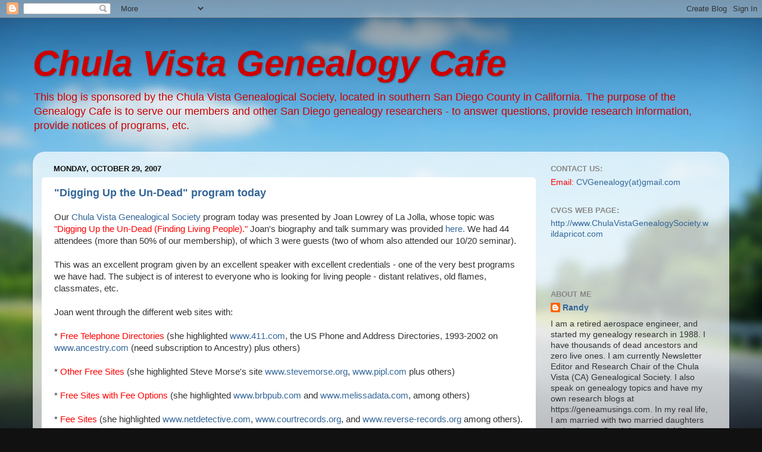

--- FILE ---
content_type: text/html; charset=UTF-8
request_url: https://cvgencafe.blogspot.com/2007/10/
body_size: 48525
content:
<!DOCTYPE html>
<html class='v2' dir='ltr' lang='en'>
<head>
<link href='https://www.blogger.com/static/v1/widgets/4128112664-css_bundle_v2.css' rel='stylesheet' type='text/css'/>
<meta content='width=1100' name='viewport'/>
<meta content='text/html; charset=UTF-8' http-equiv='Content-Type'/>
<meta content='blogger' name='generator'/>
<link href='https://cvgencafe.blogspot.com/favicon.ico' rel='icon' type='image/x-icon'/>
<link href='http://cvgencafe.blogspot.com/2007/10/' rel='canonical'/>
<link rel="alternate" type="application/atom+xml" title="Chula Vista Genealogy Cafe - Atom" href="https://cvgencafe.blogspot.com/feeds/posts/default" />
<link rel="alternate" type="application/rss+xml" title="Chula Vista Genealogy Cafe - RSS" href="https://cvgencafe.blogspot.com/feeds/posts/default?alt=rss" />
<link rel="service.post" type="application/atom+xml" title="Chula Vista Genealogy Cafe - Atom" href="https://www.blogger.com/feeds/6054311359757164172/posts/default" />
<!--Can't find substitution for tag [blog.ieCssRetrofitLinks]-->
<meta content='http://cvgencafe.blogspot.com/2007/10/' property='og:url'/>
<meta content='Chula Vista Genealogy Cafe' property='og:title'/>
<meta content='This blog is sponsored by the Chula Vista Genealogical Society, located in southern San Diego County in California.  The purpose of the Genealogy Cafe is to serve our members and other San Diego genealogy researchers - to answer questions, provide research information, provide notices of programs, etc.' property='og:description'/>
<title>Chula Vista Genealogy Cafe: October 2007</title>
<style id='page-skin-1' type='text/css'><!--
/*-----------------------------------------------
Blogger Template Style
Name:     Picture Window
Designer: Blogger
URL:      www.blogger.com
----------------------------------------------- */
/* Content
----------------------------------------------- */
body {
font: normal normal 15px Arial, Tahoma, Helvetica, FreeSans, sans-serif;
color: #333333;
background: #111111 url(//themes.googleusercontent.com/image?id=1OACCYOE0-eoTRTfsBuX1NMN9nz599ufI1Jh0CggPFA_sK80AGkIr8pLtYRpNUKPmwtEa) repeat-x fixed top center;
}
html body .region-inner {
min-width: 0;
max-width: 100%;
width: auto;
}
.content-outer {
font-size: 90%;
}
a:link {
text-decoration:none;
color: #336699;
}
a:visited {
text-decoration:none;
color: #6699cc;
}
a:hover {
text-decoration:underline;
color: #33aaff;
}
.content-outer {
background: transparent none repeat scroll top left;
-moz-border-radius: 0;
-webkit-border-radius: 0;
-goog-ms-border-radius: 0;
border-radius: 0;
-moz-box-shadow: 0 0 0 rgba(0, 0, 0, .15);
-webkit-box-shadow: 0 0 0 rgba(0, 0, 0, .15);
-goog-ms-box-shadow: 0 0 0 rgba(0, 0, 0, .15);
box-shadow: 0 0 0 rgba(0, 0, 0, .15);
margin: 20px auto;
}
.content-inner {
padding: 0;
}
/* Header
----------------------------------------------- */
.header-outer {
background: transparent none repeat-x scroll top left;
_background-image: none;
color: #cc0000;
-moz-border-radius: 0;
-webkit-border-radius: 0;
-goog-ms-border-radius: 0;
border-radius: 0;
}
.Header img, .Header #header-inner {
-moz-border-radius: 0;
-webkit-border-radius: 0;
-goog-ms-border-radius: 0;
border-radius: 0;
}
.header-inner .Header .titlewrapper,
.header-inner .Header .descriptionwrapper {
padding-left: 0;
padding-right: 0;
}
.Header h1 {
font: italic bold 60px Arial, Tahoma, Helvetica, FreeSans, sans-serif;
text-shadow: 1px 1px 3px rgba(0, 0, 0, 0.3);
}
.Header h1 a {
color: #cc0000;
}
.Header .description {
font-size: 130%;
}
/* Tabs
----------------------------------------------- */
.tabs-inner {
margin: .5em 20px 0;
padding: 0;
}
.tabs-inner .section {
margin: 0;
}
.tabs-inner .widget ul {
padding: 0;
background: transparent none repeat scroll bottom;
-moz-border-radius: 0;
-webkit-border-radius: 0;
-goog-ms-border-radius: 0;
border-radius: 0;
}
.tabs-inner .widget li {
border: none;
}
.tabs-inner .widget li a {
display: inline-block;
padding: .5em 1em;
margin-right: .25em;
color: #ffffff;
font: normal normal 15px Arial, Tahoma, Helvetica, FreeSans, sans-serif;
-moz-border-radius: 10px 10px 0 0;
-webkit-border-top-left-radius: 10px;
-webkit-border-top-right-radius: 10px;
-goog-ms-border-radius: 10px 10px 0 0;
border-radius: 10px 10px 0 0;
background: transparent url(https://resources.blogblog.com/blogblog/data/1kt/transparent/black50.png) repeat scroll top left;
border-right: 1px solid transparent;
}
.tabs-inner .widget li:first-child a {
padding-left: 1.25em;
-moz-border-radius-topleft: 10px;
-moz-border-radius-bottomleft: 0;
-webkit-border-top-left-radius: 10px;
-webkit-border-bottom-left-radius: 0;
-goog-ms-border-top-left-radius: 10px;
-goog-ms-border-bottom-left-radius: 0;
border-top-left-radius: 10px;
border-bottom-left-radius: 0;
}
.tabs-inner .widget li.selected a,
.tabs-inner .widget li a:hover {
position: relative;
z-index: 1;
background: transparent url(https://resources.blogblog.com/blogblog/data/1kt/transparent/white80.png) repeat scroll bottom;
color: #336699;
-moz-box-shadow: 0 0 3px rgba(0, 0, 0, .15);
-webkit-box-shadow: 0 0 3px rgba(0, 0, 0, .15);
-goog-ms-box-shadow: 0 0 3px rgba(0, 0, 0, .15);
box-shadow: 0 0 3px rgba(0, 0, 0, .15);
}
/* Headings
----------------------------------------------- */
h2 {
font: bold normal 13px Arial, Tahoma, Helvetica, FreeSans, sans-serif;
text-transform: uppercase;
color: #888888;
margin: .5em 0;
}
/* Main
----------------------------------------------- */
.main-outer {
background: transparent url(https://resources.blogblog.com/blogblog/data/1kt/transparent/white80.png) repeat scroll top left;
-moz-border-radius: 20px 20px 0 0;
-webkit-border-top-left-radius: 20px;
-webkit-border-top-right-radius: 20px;
-webkit-border-bottom-left-radius: 0;
-webkit-border-bottom-right-radius: 0;
-goog-ms-border-radius: 20px 20px 0 0;
border-radius: 20px 20px 0 0;
-moz-box-shadow: 0 1px 3px rgba(0, 0, 0, .15);
-webkit-box-shadow: 0 1px 3px rgba(0, 0, 0, .15);
-goog-ms-box-shadow: 0 1px 3px rgba(0, 0, 0, .15);
box-shadow: 0 1px 3px rgba(0, 0, 0, .15);
}
.main-inner {
padding: 15px 20px 20px;
}
.main-inner .column-center-inner {
padding: 0 0;
}
.main-inner .column-left-inner {
padding-left: 0;
}
.main-inner .column-right-inner {
padding-right: 0;
}
/* Posts
----------------------------------------------- */
h3.post-title {
margin: 0;
font: normal bold 18px Arial, Tahoma, Helvetica, FreeSans, sans-serif;
}
.comments h4 {
margin: 1em 0 0;
font: normal bold 18px Arial, Tahoma, Helvetica, FreeSans, sans-serif;
}
.date-header span {
color: #111111;
}
.post-outer {
background-color: #ffffff;
border: solid 1px #ffffff;
-moz-border-radius: 5px;
-webkit-border-radius: 5px;
border-radius: 5px;
-goog-ms-border-radius: 5px;
padding: 15px 20px;
margin: 0 -20px 20px;
}
.post-body {
line-height: 1.4;
font-size: 110%;
position: relative;
}
.post-header {
margin: 0 0 1.5em;
color: #cc0000;
line-height: 1.6;
}
.post-footer {
margin: .5em 0 0;
color: #cc0000;
line-height: 1.6;
}
#blog-pager {
font-size: 140%
}
#comments .comment-author {
padding-top: 1.5em;
border-top: dashed 1px #ccc;
border-top: dashed 1px rgba(128, 128, 128, .5);
background-position: 0 1.5em;
}
#comments .comment-author:first-child {
padding-top: 0;
border-top: none;
}
.avatar-image-container {
margin: .2em 0 0;
}
/* Comments
----------------------------------------------- */
.comments .comments-content .icon.blog-author {
background-repeat: no-repeat;
background-image: url([data-uri]);
}
.comments .comments-content .loadmore a {
border-top: 1px solid #33aaff;
border-bottom: 1px solid #33aaff;
}
.comments .continue {
border-top: 2px solid #33aaff;
}
/* Widgets
----------------------------------------------- */
.widget ul, .widget #ArchiveList ul.flat {
padding: 0;
list-style: none;
}
.widget ul li, .widget #ArchiveList ul.flat li {
border-top: dashed 1px #ccc;
border-top: dashed 1px rgba(128, 128, 128, .5);
}
.widget ul li:first-child, .widget #ArchiveList ul.flat li:first-child {
border-top: none;
}
.widget .post-body ul {
list-style: disc;
}
.widget .post-body ul li {
border: none;
}
/* Footer
----------------------------------------------- */
.footer-outer {
color:#cccccc;
background: transparent url(https://resources.blogblog.com/blogblog/data/1kt/transparent/black50.png) repeat scroll top left;
-moz-border-radius: 0 0 20px 20px;
-webkit-border-top-left-radius: 0;
-webkit-border-top-right-radius: 0;
-webkit-border-bottom-left-radius: 20px;
-webkit-border-bottom-right-radius: 20px;
-goog-ms-border-radius: 0 0 20px 20px;
border-radius: 0 0 20px 20px;
-moz-box-shadow: 0 1px 3px rgba(0, 0, 0, .15);
-webkit-box-shadow: 0 1px 3px rgba(0, 0, 0, .15);
-goog-ms-box-shadow: 0 1px 3px rgba(0, 0, 0, .15);
box-shadow: 0 1px 3px rgba(0, 0, 0, .15);
}
.footer-inner {
padding: 10px 20px 20px;
}
.footer-outer a {
color: #99ccee;
}
.footer-outer a:visited {
color: #77aaee;
}
.footer-outer a:hover {
color: #33aaff;
}
.footer-outer .widget h2 {
color: #aaaaaa;
}
/* Mobile
----------------------------------------------- */
html body.mobile {
height: auto;
}
html body.mobile {
min-height: 480px;
background-size: 100% auto;
}
.mobile .body-fauxcolumn-outer {
background: transparent none repeat scroll top left;
}
html .mobile .mobile-date-outer, html .mobile .blog-pager {
border-bottom: none;
background: transparent url(https://resources.blogblog.com/blogblog/data/1kt/transparent/white80.png) repeat scroll top left;
margin-bottom: 10px;
}
.mobile .date-outer {
background: transparent url(https://resources.blogblog.com/blogblog/data/1kt/transparent/white80.png) repeat scroll top left;
}
.mobile .header-outer, .mobile .main-outer,
.mobile .post-outer, .mobile .footer-outer {
-moz-border-radius: 0;
-webkit-border-radius: 0;
-goog-ms-border-radius: 0;
border-radius: 0;
}
.mobile .content-outer,
.mobile .main-outer,
.mobile .post-outer {
background: inherit;
border: none;
}
.mobile .content-outer {
font-size: 100%;
}
.mobile-link-button {
background-color: #336699;
}
.mobile-link-button a:link, .mobile-link-button a:visited {
color: #ffffff;
}
.mobile-index-contents {
color: #333333;
}
.mobile .tabs-inner .PageList .widget-content {
background: transparent url(https://resources.blogblog.com/blogblog/data/1kt/transparent/white80.png) repeat scroll bottom;
color: #336699;
}
.mobile .tabs-inner .PageList .widget-content .pagelist-arrow {
border-left: 1px solid transparent;
}

--></style>
<style id='template-skin-1' type='text/css'><!--
body {
min-width: 1170px;
}
.content-outer, .content-fauxcolumn-outer, .region-inner {
min-width: 1170px;
max-width: 1170px;
_width: 1170px;
}
.main-inner .columns {
padding-left: 0px;
padding-right: 310px;
}
.main-inner .fauxcolumn-center-outer {
left: 0px;
right: 310px;
/* IE6 does not respect left and right together */
_width: expression(this.parentNode.offsetWidth -
parseInt("0px") -
parseInt("310px") + 'px');
}
.main-inner .fauxcolumn-left-outer {
width: 0px;
}
.main-inner .fauxcolumn-right-outer {
width: 310px;
}
.main-inner .column-left-outer {
width: 0px;
right: 100%;
margin-left: -0px;
}
.main-inner .column-right-outer {
width: 310px;
margin-right: -310px;
}
#layout {
min-width: 0;
}
#layout .content-outer {
min-width: 0;
width: 800px;
}
#layout .region-inner {
min-width: 0;
width: auto;
}
body#layout div.add_widget {
padding: 8px;
}
body#layout div.add_widget a {
margin-left: 32px;
}
--></style>
<style>
    body {background-image:url(\/\/themes.googleusercontent.com\/image?id=1OACCYOE0-eoTRTfsBuX1NMN9nz599ufI1Jh0CggPFA_sK80AGkIr8pLtYRpNUKPmwtEa);}
    
@media (max-width: 200px) { body {background-image:url(\/\/themes.googleusercontent.com\/image?id=1OACCYOE0-eoTRTfsBuX1NMN9nz599ufI1Jh0CggPFA_sK80AGkIr8pLtYRpNUKPmwtEa&options=w200);}}
@media (max-width: 400px) and (min-width: 201px) { body {background-image:url(\/\/themes.googleusercontent.com\/image?id=1OACCYOE0-eoTRTfsBuX1NMN9nz599ufI1Jh0CggPFA_sK80AGkIr8pLtYRpNUKPmwtEa&options=w400);}}
@media (max-width: 800px) and (min-width: 401px) { body {background-image:url(\/\/themes.googleusercontent.com\/image?id=1OACCYOE0-eoTRTfsBuX1NMN9nz599ufI1Jh0CggPFA_sK80AGkIr8pLtYRpNUKPmwtEa&options=w800);}}
@media (max-width: 1200px) and (min-width: 801px) { body {background-image:url(\/\/themes.googleusercontent.com\/image?id=1OACCYOE0-eoTRTfsBuX1NMN9nz599ufI1Jh0CggPFA_sK80AGkIr8pLtYRpNUKPmwtEa&options=w1200);}}
/* Last tag covers anything over one higher than the previous max-size cap. */
@media (min-width: 1201px) { body {background-image:url(\/\/themes.googleusercontent.com\/image?id=1OACCYOE0-eoTRTfsBuX1NMN9nz599ufI1Jh0CggPFA_sK80AGkIr8pLtYRpNUKPmwtEa&options=w1600);}}
  </style>
<link href='https://www.blogger.com/dyn-css/authorization.css?targetBlogID=6054311359757164172&amp;zx=087e50fa-e5c8-4cab-bb5f-6825bac1d5a6' media='none' onload='if(media!=&#39;all&#39;)media=&#39;all&#39;' rel='stylesheet'/><noscript><link href='https://www.blogger.com/dyn-css/authorization.css?targetBlogID=6054311359757164172&amp;zx=087e50fa-e5c8-4cab-bb5f-6825bac1d5a6' rel='stylesheet'/></noscript>
<meta name='google-adsense-platform-account' content='ca-host-pub-1556223355139109'/>
<meta name='google-adsense-platform-domain' content='blogspot.com'/>

</head>
<body class='loading variant-open'>
<div class='navbar section' id='navbar' name='Navbar'><div class='widget Navbar' data-version='1' id='Navbar1'><script type="text/javascript">
    function setAttributeOnload(object, attribute, val) {
      if(window.addEventListener) {
        window.addEventListener('load',
          function(){ object[attribute] = val; }, false);
      } else {
        window.attachEvent('onload', function(){ object[attribute] = val; });
      }
    }
  </script>
<div id="navbar-iframe-container"></div>
<script type="text/javascript" src="https://apis.google.com/js/platform.js"></script>
<script type="text/javascript">
      gapi.load("gapi.iframes:gapi.iframes.style.bubble", function() {
        if (gapi.iframes && gapi.iframes.getContext) {
          gapi.iframes.getContext().openChild({
              url: 'https://www.blogger.com/navbar/6054311359757164172?origin\x3dhttps://cvgencafe.blogspot.com',
              where: document.getElementById("navbar-iframe-container"),
              id: "navbar-iframe"
          });
        }
      });
    </script><script type="text/javascript">
(function() {
var script = document.createElement('script');
script.type = 'text/javascript';
script.src = '//pagead2.googlesyndication.com/pagead/js/google_top_exp.js';
var head = document.getElementsByTagName('head')[0];
if (head) {
head.appendChild(script);
}})();
</script>
</div></div>
<div class='body-fauxcolumns'>
<div class='fauxcolumn-outer body-fauxcolumn-outer'>
<div class='cap-top'>
<div class='cap-left'></div>
<div class='cap-right'></div>
</div>
<div class='fauxborder-left'>
<div class='fauxborder-right'></div>
<div class='fauxcolumn-inner'>
</div>
</div>
<div class='cap-bottom'>
<div class='cap-left'></div>
<div class='cap-right'></div>
</div>
</div>
</div>
<div class='content'>
<div class='content-fauxcolumns'>
<div class='fauxcolumn-outer content-fauxcolumn-outer'>
<div class='cap-top'>
<div class='cap-left'></div>
<div class='cap-right'></div>
</div>
<div class='fauxborder-left'>
<div class='fauxborder-right'></div>
<div class='fauxcolumn-inner'>
</div>
</div>
<div class='cap-bottom'>
<div class='cap-left'></div>
<div class='cap-right'></div>
</div>
</div>
</div>
<div class='content-outer'>
<div class='content-cap-top cap-top'>
<div class='cap-left'></div>
<div class='cap-right'></div>
</div>
<div class='fauxborder-left content-fauxborder-left'>
<div class='fauxborder-right content-fauxborder-right'></div>
<div class='content-inner'>
<header>
<div class='header-outer'>
<div class='header-cap-top cap-top'>
<div class='cap-left'></div>
<div class='cap-right'></div>
</div>
<div class='fauxborder-left header-fauxborder-left'>
<div class='fauxborder-right header-fauxborder-right'></div>
<div class='region-inner header-inner'>
<div class='header section' id='header' name='Header'><div class='widget Header' data-version='1' id='Header1'>
<div id='header-inner'>
<div class='titlewrapper'>
<h1 class='title'>
<a href='https://cvgencafe.blogspot.com/'>
Chula Vista Genealogy Cafe
</a>
</h1>
</div>
<div class='descriptionwrapper'>
<p class='description'><span>This blog is sponsored by the Chula Vista Genealogical Society, located in southern San Diego County in California.  The purpose of the Genealogy Cafe is to serve our members and other San Diego genealogy researchers - to answer questions, provide research information, provide notices of programs, etc.</span></p>
</div>
</div>
</div></div>
</div>
</div>
<div class='header-cap-bottom cap-bottom'>
<div class='cap-left'></div>
<div class='cap-right'></div>
</div>
</div>
</header>
<div class='tabs-outer'>
<div class='tabs-cap-top cap-top'>
<div class='cap-left'></div>
<div class='cap-right'></div>
</div>
<div class='fauxborder-left tabs-fauxborder-left'>
<div class='fauxborder-right tabs-fauxborder-right'></div>
<div class='region-inner tabs-inner'>
<div class='tabs no-items section' id='crosscol' name='Cross-Column'></div>
<div class='tabs no-items section' id='crosscol-overflow' name='Cross-Column 2'></div>
</div>
</div>
<div class='tabs-cap-bottom cap-bottom'>
<div class='cap-left'></div>
<div class='cap-right'></div>
</div>
</div>
<div class='main-outer'>
<div class='main-cap-top cap-top'>
<div class='cap-left'></div>
<div class='cap-right'></div>
</div>
<div class='fauxborder-left main-fauxborder-left'>
<div class='fauxborder-right main-fauxborder-right'></div>
<div class='region-inner main-inner'>
<div class='columns fauxcolumns'>
<div class='fauxcolumn-outer fauxcolumn-center-outer'>
<div class='cap-top'>
<div class='cap-left'></div>
<div class='cap-right'></div>
</div>
<div class='fauxborder-left'>
<div class='fauxborder-right'></div>
<div class='fauxcolumn-inner'>
</div>
</div>
<div class='cap-bottom'>
<div class='cap-left'></div>
<div class='cap-right'></div>
</div>
</div>
<div class='fauxcolumn-outer fauxcolumn-left-outer'>
<div class='cap-top'>
<div class='cap-left'></div>
<div class='cap-right'></div>
</div>
<div class='fauxborder-left'>
<div class='fauxborder-right'></div>
<div class='fauxcolumn-inner'>
</div>
</div>
<div class='cap-bottom'>
<div class='cap-left'></div>
<div class='cap-right'></div>
</div>
</div>
<div class='fauxcolumn-outer fauxcolumn-right-outer'>
<div class='cap-top'>
<div class='cap-left'></div>
<div class='cap-right'></div>
</div>
<div class='fauxborder-left'>
<div class='fauxborder-right'></div>
<div class='fauxcolumn-inner'>
</div>
</div>
<div class='cap-bottom'>
<div class='cap-left'></div>
<div class='cap-right'></div>
</div>
</div>
<!-- corrects IE6 width calculation -->
<div class='columns-inner'>
<div class='column-center-outer'>
<div class='column-center-inner'>
<div class='main section' id='main' name='Main'><div class='widget Blog' data-version='1' id='Blog1'>
<div class='blog-posts hfeed'>

          <div class="date-outer">
        
<h2 class='date-header'><span>Monday, October 29, 2007</span></h2>

          <div class="date-posts">
        
<div class='post-outer'>
<div class='post hentry uncustomized-post-template' itemprop='blogPost' itemscope='itemscope' itemtype='http://schema.org/BlogPosting'>
<meta content='6054311359757164172' itemprop='blogId'/>
<meta content='3574234613980479731' itemprop='postId'/>
<a name='3574234613980479731'></a>
<h3 class='post-title entry-title' itemprop='name'>
<a href='https://cvgencafe.blogspot.com/2007/10/digging-up-un-dead-program-today.html'>"Digging Up the Un-Dead" program today</a>
</h3>
<div class='post-header'>
<div class='post-header-line-1'></div>
</div>
<div class='post-body entry-content' id='post-body-3574234613980479731' itemprop='description articleBody'>
Our <a href="http://www.rootsweb.com/~cacvgs2/"><span class="blsp-spelling-error" id="SPELLING_ERROR_0">Chula</span> Vista Genealogical Society</a> program today was presented by Joan <span class="blsp-spelling-error" id="SPELLING_ERROR_1">Lowrey</span> of La <span class="blsp-spelling-error" id="SPELLING_ERROR_2">Jolla</span>, whose topic was <span style="color:#ff0000;">"Digging Up the <span class="blsp-spelling-error" id="SPELLING_ERROR_3">Un</span>-Dead (Finding Living People)."</span> Joan's biography and talk summary was provided <a href="http://randysmusings.blogspot.com/2007/10/diogging-up-undead-program-on-29.html">here.</a> We had 44 attendees (more than 50% of our membership), of which 3 were guests (two of whom also attended our 10/20 seminar).<br /><br />This was an excellent program given by an excellent speaker with excellent credentials - one of the very best programs we have had. The subject is of interest to everyone who is looking for living people - distant relatives, old flames, classmates, etc.<br /><br />Joan went through the different web sites with:<br /><br />* <span style="color:#ff0000;">Free Telephone Directories</span> (she highlighted <a href="http://www.411.com/">www.411.com</a>, the US Phone and Address Directories, 1993-2002 on <a href="http://www.ancestry.com/">www.ancestry.com</a> (need subscription to Ancestry) plus others)<br /><br />* <span style="color:#ff0000;">Other Free Sites</span> (she highlighted Steve Morse's site <a href="http://www.stevemorse.org/">www.stevemorse.org</a>, <a href="http://www.pipl.com/">www.pipl.com</a> plus others)<br /><br />* <span style="color:#ff0000;">Free Sites with Fee Options</span> (she highlighted <a href="http://www.brbpub.com/">www.brbpub.com</a> and <a href="http://www.melissadata.com/">www.melissadata.com</a>, among others)<br /><br />* <span style="color:#ff0000;">Fee Sites</span> (she highlighted <a href="http://www.netdetective.com/">www.netdetective.com</a>, <a href="http://www.courtrecords.org/">www.courtrecords.org</a>, and <a href="http://www.reverse-records.org/">www.reverse-records.org</a> among others).<br /><br />In all of her work, she didn't pay a dime to find out what she showed us about her own family and several other families of interest. From bits and pieces gleaned from these web sites - all for free - she was able to find out many useful things about a person - name, spouse, children, age, address, phone number, approximate home value, neighbors, etc. You can choose to subscribe to a fee service that looks for many more items - criminal records, drivers license, court records, email address, utilities bills, etc. Of course, there are many people who don't own a home or just don't want to be found, so it isn't foolproof.<br /><br />Joan also showed and summarized two articles that compared People Search fee sites - the articles are at:<br /><br />* <a href="http://consumer-guide.to/People.Searches">http://consumer-guide.to/People.Searches</a><br /><br />* <a href="http://www.2006topscams.com/people--search">http://www.2006topscams.com/people--search</a><br /><br />Joan warned us to be careful about the recommendations at these sites, since we don't know if any of the People Search sites paid to be listed. She also warned us to be careful when using any People Search service - either free or for fee. Use of some sites may generate spam if you give them an email address or a credit card number.<br /><br />Joan did a really nice job on this presentation, and it generated a lot of comments and questions.
<div style='clear: both;'></div>
</div>
<div class='post-footer'>
<div class='post-footer-line post-footer-line-1'>
<span class='post-author vcard'>
Posted by
<span class='fn' itemprop='author' itemscope='itemscope' itemtype='http://schema.org/Person'>
<meta content='https://www.blogger.com/profile/00767597565176134044' itemprop='url'/>
<a class='g-profile' href='https://www.blogger.com/profile/00767597565176134044' rel='author' title='author profile'>
<span itemprop='name'>Randy</span>
</a>
</span>
</span>
<span class='post-timestamp'>
at
<meta content='http://cvgencafe.blogspot.com/2007/10/digging-up-un-dead-program-today.html' itemprop='url'/>
<a class='timestamp-link' href='https://cvgencafe.blogspot.com/2007/10/digging-up-un-dead-program-today.html' rel='bookmark' title='permanent link'><abbr class='published' itemprop='datePublished' title='2007-10-29T20:02:00-07:00'>8:02&#8239;PM</abbr></a>
</span>
<span class='post-comment-link'>
<a class='comment-link' href='https://www.blogger.com/comment/fullpage/post/6054311359757164172/3574234613980479731' onclick=''>
No comments:
  </a>
</span>
<span class='post-icons'>
<span class='item-control blog-admin pid-170833509'>
<a href='https://www.blogger.com/post-edit.g?blogID=6054311359757164172&postID=3574234613980479731&from=pencil' title='Edit Post'>
<img alt='' class='icon-action' height='18' src='https://resources.blogblog.com/img/icon18_edit_allbkg.gif' width='18'/>
</a>
</span>
</span>
<div class='post-share-buttons goog-inline-block'>
</div>
</div>
<div class='post-footer-line post-footer-line-2'>
<span class='post-labels'>
Labels:
<a href='https://cvgencafe.blogspot.com/search/label/Online%20Resources' rel='tag'>Online Resources</a>,
<a href='https://cvgencafe.blogspot.com/search/label/Research%20Tips' rel='tag'>Research Tips</a>
</span>
</div>
<div class='post-footer-line post-footer-line-3'>
<span class='post-location'>
</span>
</div>
</div>
</div>
</div>
<div class='post-outer'>
<div class='post hentry uncustomized-post-template' itemprop='blogPost' itemscope='itemscope' itemtype='http://schema.org/BlogPosting'>
<meta content='6054311359757164172' itemprop='blogId'/>
<meta content='3343292077049354765' itemprop='postId'/>
<a name='3343292077049354765'></a>
<h3 class='post-title entry-title' itemprop='name'>
<a href='https://cvgencafe.blogspot.com/2007/10/mastering-family-history-videos.html'>"Mastering Family History" Videos</a>
</h3>
<div class='post-header'>
<div class='post-header-line-1'></div>
</div>
<div class='post-body entry-content' id='post-body-3343292077049354765' itemprop='description articleBody'>
I must have missed the announcement of this web site - <a href="http://www.masteringfamilyhistory.com/">http://www.masteringfamilyhistory.com/</a>. Or maybe it's been kept a secret for some reason.<br /><br />The web site has a series of videos (saved as executable files for some reason) that have audio with a <span class="blsp-spelling-error" id="SPELLING_ERROR_0">Powerpoint</span> presentation on the following subjects:<br /><br /><span style="color:#ff0000;">* <span class="blsp-spelling-error" id="SPELLING_ERROR_1">FamilySearch</span> Indexing (13 minutes)</span><br /><span style="color:#ff0000;">* New <span class="blsp-spelling-error" id="SPELLING_ERROR_2">FamilySearch</span> (15 <span class="blsp-spelling-error" id="SPELLING_ERROR_3">minutes</span>)</span><br /><span style="color:#ff0000;">* Introduction to Family History (19 minutes)</span><br /><span style="color:#ff0000;">* Personal Ancestral File 5.2.18 (30 minutes)</span><br /><span style="color:#ff0000;">* Compiled Genealogies (5 minutes)</span><br /><span style="color:#ff0000;">* Pedigree Resource File (9 minutes)</span><br /><span style="color:#ff0000;">* Ancestral File (15 minutes)</span><br /><span style="color:#ff0000;">* One World Tree (10 minutes)</span><br /><span style="color:#ff0000;">* Internet Genealogies (6 minutes)</span><br /><span style="color:#ff0000;">* Ancestry.com (18 minutes)</span><br /><span style="color:#ff0000;">* Documenting Research Findings (15 minutes)</span><br /><span style="color:#ff0000;">* <span class="blsp-spelling-error" id="SPELLING_ERROR_4">PAF</span> Insight (18 minutes)</span><br /><span style="color:#ff0000;">* <span class="blsp-spelling-error" id="SPELLING_ERROR_5">PRFMagnet</span> (32 minutes in 5 segments)</span><br /><span style="color:#ff0000;">* U.S. Cities Galore (12 minutes)</span><br /><span style="color:#ff0000;">* Internet Searches (5 minutes)</span><br /><span style="color:#ff0000;">* Downloading and Importing <span class="blsp-spelling-error" id="SPELLING_ERROR_6">GEDCOM</span> Files (10 minutes)</span><br /><br />While these are oriented to <span class="blsp-spelling-error" id="SPELLING_ERROR_7">LDS</span> databases and resources, they may be very useful for beginning researchers to understand and learn how to use the <span class="blsp-spelling-error" id="SPELLING_ERROR_8">LDS</span> databases, and <span class="blsp-spelling-error" id="SPELLING_ERROR_9">PAF</span>, effectively. You can view the videos online on a small screen, or download the executable file for viewing at a later time.<br /><br />Thank you to Jennifer at the <span class="blsp-spelling-error" id="SPELLING_ERROR_10">JacksBox</span>4You blog <a href="http://jacksbox4you.blogspot.com/">http://jacksbox4you.blogspot.com/</a> for the link to her post <a href="http://jacksbox4you.blogspot.com/2007/08/mastering-family-history.html">here.</a> If there was an award for the best background picture on a genealogy blog, I would vote for Jennifer's in a heartbeat. Go look at it - very cool, great imagery!
<div style='clear: both;'></div>
</div>
<div class='post-footer'>
<div class='post-footer-line post-footer-line-1'>
<span class='post-author vcard'>
Posted by
<span class='fn' itemprop='author' itemscope='itemscope' itemtype='http://schema.org/Person'>
<meta content='https://www.blogger.com/profile/00767597565176134044' itemprop='url'/>
<a class='g-profile' href='https://www.blogger.com/profile/00767597565176134044' rel='author' title='author profile'>
<span itemprop='name'>Randy</span>
</a>
</span>
</span>
<span class='post-timestamp'>
at
<meta content='http://cvgencafe.blogspot.com/2007/10/mastering-family-history-videos.html' itemprop='url'/>
<a class='timestamp-link' href='https://cvgencafe.blogspot.com/2007/10/mastering-family-history-videos.html' rel='bookmark' title='permanent link'><abbr class='published' itemprop='datePublished' title='2007-10-29T19:48:00-07:00'>7:48&#8239;PM</abbr></a>
</span>
<span class='post-comment-link'>
<a class='comment-link' href='https://www.blogger.com/comment/fullpage/post/6054311359757164172/3343292077049354765' onclick=''>
No comments:
  </a>
</span>
<span class='post-icons'>
<span class='item-control blog-admin pid-170833509'>
<a href='https://www.blogger.com/post-edit.g?blogID=6054311359757164172&postID=3343292077049354765&from=pencil' title='Edit Post'>
<img alt='' class='icon-action' height='18' src='https://resources.blogblog.com/img/icon18_edit_allbkg.gif' width='18'/>
</a>
</span>
</span>
<div class='post-share-buttons goog-inline-block'>
</div>
</div>
<div class='post-footer-line post-footer-line-2'>
<span class='post-labels'>
Labels:
<a href='https://cvgencafe.blogspot.com/search/label/Ancestry.com' rel='tag'>Ancestry.com</a>,
<a href='https://cvgencafe.blogspot.com/search/label/Genealogy%20Education' rel='tag'>Genealogy Education</a>,
<a href='https://cvgencafe.blogspot.com/search/label/LDS' rel='tag'>LDS</a>
</span>
</div>
<div class='post-footer-line post-footer-line-3'>
<span class='post-location'>
</span>
</div>
</div>
</div>
</div>

          </div></div>
        

          <div class="date-outer">
        
<h2 class='date-header'><span>Saturday, October 27, 2007</span></h2>

          <div class="date-posts">
        
<div class='post-outer'>
<div class='post hentry uncustomized-post-template' itemprop='blogPost' itemscope='itemscope' itemtype='http://schema.org/BlogPosting'>
<meta content='6054311359757164172' itemprop='blogId'/>
<meta content='7606653568390881794' itemprop='postId'/>
<a name='7606653568390881794'></a>
<h3 class='post-title entry-title' itemprop='name'>
<a href='https://cvgencafe.blogspot.com/2007/10/bible-or-family-record-isaac-parker.html'>Bible or Family Record - Isaac Parker (1812-1882) Family</a>
</h3>
<div class='post-header'>
<div class='post-header-line-1'></div>
</div>
<div class='post-body entry-content' id='post-body-7606653568390881794' itemprop='description articleBody'>
Some of the most useful, and often the most elusive, records for 19th century families are Bible Records or family papers. There are many genealogy organizations and web sites that collect these records so that they are accessible to other researchers.<br /><br />The <a href="http://www.rootsweb.com/~cacvgs2/">Chula Vista Genealogical Society </a>has received family research papers, including Bible pages, from two estates to date (one stored in boxes at a member's garage, the other in a file cabinet at the library). Other societies and repositories have many of these types of records hidden away in a file cabinet where they cannot do a lot of good to other researchers unless they thumb through the file cabinet or box on a shelf (or worse) somewhere.<br /><br />Here are family records from copies of Bible pages (note that they are not the original pages) removed from a family Bible (Bible edition, publication date, original ownership and provenance unknown). In addition, at least one of the previous "owners" of these pages has handwritten additional data on the copy of the pages so I don't know exactly when they were added.<br /><br />======================<br /><br /><span style="color:#ff0000;">MARRIAGES</span> Page:<br /><br /><span style="color:#000099;">David Wade Parker - son of Isaac and Evaline Parker, and Ida May McKibben - daughter of Isaac Granville and Margaret McKibben - were married at #2317 Grove St. Kansas City Mo. on the First day of August 1893.</span><br /><span style="color:#000099;"></span><br /><span style="color:#000099;">Sarah Elizabeth Parker ^Record #2189^ married Thomas Muir Oct 23, 1866 (Andrew Co., Records; dau. Agness Muir ^desc Nov 17, 1867^.</span><br /><span style="color:#000099;"></span><br /><span style="color:#000099;">Mary Catherine Parker married James W. Smith, son Eddie Smith d. Apr. 28, 1881 - 1 yr 11 mo.</span><br /><span style="color:#000099;"></span><br /><span style="color:#000099;">Henry Kindle Parker m. Susdan Caroline Hall Dec. 24, 1876; dau. of Charles Wm. Hall (son of David) and Permelia Jane Packson, dau. of Martin Jackson.</span><br /><span style="color:#000099;"></span><br /><span style="color:#000099;">Christopher Parker (Sept. 27, 1773 to Sept. 27, 1849) to Elizabeth Hanover (Nov. 27, 1776 to March 1, 1872) married 20 Feb. 1801, Ohio, West Virginia.</span><br /><br /><span style="color:#ff0000;">FAMILY RECORD (two facing pages) - format is (1) Name, (2) Place of Birth, (3) Date of Birth, (4) Date of Marriage, (5) Date of Death:</span><br /><br /><span style="color:#000099;">(1) Isaac Parker (2) Adams, Brown County, Ohio (3) July 19 1812, (4) empty (5) Dec 20 1882.</span><br /><span style="color:#000099;">(1) Evaline Shelton - Parker (2) Brown County, Ohio, (3) Dec 24 1822, (4) empty, (5) May 4, 1881.</span><br /><span style="color:#000099;">(1) Isaac Granville McKibben, (2) empty, (3) July 5 1834, (4) empty, (5) April 21 1911</span><br /><span style="color:#000099;">(1) Margaret Houseweart-McKibben, (2) empty, (3) Pa. (4) empty, (5) July 18 1913.</span><br /><span style="color:#000099;"></span><br /><span style="color:#000099;">(1) David Wade Parker, (2) Bentonville, Adams County, Ohio, (3) Feby 8 1862, (4) Aug 1 1893, (5) April 21, 1943</span><br /><span style="color:#000099;">(1) Ida May McKibben, (2) Butler, Bates Co., Mo., (3) June 4, 1867, (5) Aug 1 1893, (5) Apr. 29, 1939</span><br /><span style="color:#000099;">(1) Forrest Victor Parker, (2) Kansas City, Mo., (3) April 24 1894, (4) empty, (5) June 23 1896.</span><br /><span style="color:#000099;">(1) Richard Marian Parker, (2) Kansas City, Mo., (3) July 16 1898, (4) June 15 1921, (5) Aug. 14 1964</span><br /><span style="color:#000099;">(1) Hubert McKibben Parker, (2) Kansas City, Mo., (3) September 19, 1900, (4) Jan. 4th 1932, (5) empty</span><br /><span style="color:#000099;">(1) Margaret Jane Parker, (2) Kansas City, Mo., (3) October 29 1910, (4) January 3, 1949, (5) Oct. 20 1976.</span><br /><span style="color:#000099;">Margaret Jane Parker married Kenneth Charles Oelfke [?], son of William and Mary Oelfke, Kansas City, Mo. January 3, 1949.</span><br /><span style="color:#000099;"></span><br /><span style="color:#000099;">Hubert McKibben Parker and Agnes Rose Bollinge-Dycks [difficult to read] were married January 4 1932.</span><br /><span style="color:#000099;"></span><br /><span style="color:#000099;">Richard Marion Parker was baptized Sunday June 12 1910 at Hyde Park M.E. Church Kansas City Mo. by Dr. N. Luecock, Pastor</span><br /><span style="color:#000099;"></span><br /><span style="color:#000099;">Hubert McKibben Parker was baptized Sunday June 12 1910 at Hyde Park M.E. Church Kansas City Mo. by Dr. N. Luecock, Pastor.</span><br /><span style="color:#000099;"></span><br /><span style="color:#000099;">Margaret Jane Parker was baptized Sunday June 11 1911 at Hyde Park M.E. Church Kansas City Mo. by Dr. N. Luecock, Pastor.</span><br /><span style="color:#000099;"></span><br /><span style="color:#000099;">Richard Marion Parker married Marguerite Lucille Fuge [?] daughter of Wm and Margaret Fuge [?] Kansas City Mo. June 18 1921.</span><br /><span style="color:#000099;"></span><br /><span style="color:#000099;">Children of Richard M. and Marguerite L. Parker, Marguerite Lucille (Dixie) Parker born May 7 1921, Betty Lynn Oelfke Daughter of Kenneth &amp; Margaret Jane Oelfke born March 16 1930.</span><br /><br /><span style="color:#ff0000;">MEMORANDUM </span><span style="color:#000000;">Page:</span><br /><br /><span style="color:#000099;">Children of Isaac and Evaline Parker:</span><br /><span style="color:#000099;"></span><br /><span style="color:#000099;">Sarah Elizabeth, Born Mar. 12, 1846, Died 1867.</span><br /><span style="color:#000099;">John William, Born 1849, Died Jan 1 1866</span><br /><span style="color:#000099;">James Martin, Born 1850, Died Feb. 27, 1934</span><br /><span style="color:#000099;">Lyman Ballard, Born 1853, Died May 3 1937</span><br /><span style="color:#000099;">Mary Catherine, Born 1855, Died Mch 15 1881</span><br /><span style="color:#000099;">Henry Kindle, Born Oct. 10 1856, Died Feb 10 1933</span><br /><span style="color:#000099;">David Wade, Born Feby 8 1862, Died Apr. 21 1943.</span><br /><span style="color:#000099;">Caroline Victor, Born July 12 1865, Died Feb. 22, 1945</span><br /><span style="color:#000099;"></span><br /><span style="color:#000099;">Children of Isaac Granville and Margaret McKibben:</span><br /><span style="color:#000099;"></span><br /><span style="color:#000099;">Cora Estelle, Born Nov 15 1859, Died Ap. 22 1895</span><br /><span style="color:#000099;">Elmer Ellsworth, Born Oct 23 1861, Died Aug 22 1936</span><br /><span style="color:#000099;">Margaret Jane, Born June 13 1864</span><br /><span style="color:#000099;">Ida May, Born June 4 1867, Died Apr 29 1939</span><br /><span style="color:#000099;">Eva Elzina, Born Sept 17 1870</span><br /><span style="color:#000099;">Myrtle Lenora, Born Ap. 21 1873</span><br /><span style="color:#000099;">Mary Eliza, Born Mch 27 1876, Died May 14, 1943.</span><br /><span style="color:#000099;"></span><br /><span style="color:#000099;">Kenneth Charles Oelfke Jr. Born Nov. 28 1931</span><br /><span style="color:#000099;">Thomas McKibben Oelfke Born June 27 1932.</span><br /><br />===============================<br /><br />CVGS can not vouch for the accuracy oor completeness of these records. They are provided as a service to interested genealogy researchers.<br /><br />If the people in this family record are in your ancestry and you want a copy of these pages, please contact us at <a href="mailto:CVGenealogy@gmail.com">CVGenealogy(at)gmail.com</a>.
<div style='clear: both;'></div>
</div>
<div class='post-footer'>
<div class='post-footer-line post-footer-line-1'>
<span class='post-author vcard'>
Posted by
<span class='fn' itemprop='author' itemscope='itemscope' itemtype='http://schema.org/Person'>
<meta content='https://www.blogger.com/profile/00767597565176134044' itemprop='url'/>
<a class='g-profile' href='https://www.blogger.com/profile/00767597565176134044' rel='author' title='author profile'>
<span itemprop='name'>Randy</span>
</a>
</span>
</span>
<span class='post-timestamp'>
at
<meta content='http://cvgencafe.blogspot.com/2007/10/bible-or-family-record-isaac-parker.html' itemprop='url'/>
<a class='timestamp-link' href='https://cvgencafe.blogspot.com/2007/10/bible-or-family-record-isaac-parker.html' rel='bookmark' title='permanent link'><abbr class='published' itemprop='datePublished' title='2007-10-27T14:07:00-07:00'>2:07&#8239;PM</abbr></a>
</span>
<span class='post-comment-link'>
<a class='comment-link' href='https://www.blogger.com/comment/fullpage/post/6054311359757164172/7606653568390881794' onclick=''>
No comments:
  </a>
</span>
<span class='post-icons'>
<span class='item-control blog-admin pid-170833509'>
<a href='https://www.blogger.com/post-edit.g?blogID=6054311359757164172&postID=7606653568390881794&from=pencil' title='Edit Post'>
<img alt='' class='icon-action' height='18' src='https://resources.blogblog.com/img/icon18_edit_allbkg.gif' width='18'/>
</a>
</span>
</span>
<div class='post-share-buttons goog-inline-block'>
</div>
</div>
<div class='post-footer-line post-footer-line-2'>
<span class='post-labels'>
Labels:
<a href='https://cvgencafe.blogspot.com/search/label/Family%20Records' rel='tag'>Family Records</a>,
<a href='https://cvgencafe.blogspot.com/search/label/Vital%20Records' rel='tag'>Vital Records</a>
</span>
</div>
<div class='post-footer-line post-footer-line-3'>
<span class='post-location'>
</span>
</div>
</div>
</div>
</div>
<div class='post-outer'>
<div class='post hentry uncustomized-post-template' itemprop='blogPost' itemscope='itemscope' itemtype='http://schema.org/BlogPosting'>
<meta content='https://blogger.googleusercontent.com/img/b/R29vZ2xl/AVvXsEgRi-9MGrkM2_YpcnwWGq2hAHpVJ40xwgrEIo-_424sDOz_FiokS7tdgIU6YVul3GSt8r_zcT3wJcxBu6C_kyCbV8tOCbxMmMgg6QI7VqBcYN_HVVJfX3FMEDTCSUxrqG4CPxu3JRWDjPA/s320/fhcservices.jpg' itemprop='image_url'/>
<meta content='6054311359757164172' itemprop='blogId'/>
<meta content='4880860034699829830' itemprop='postId'/>
<a name='4880860034699829830'></a>
<h3 class='post-title entry-title' itemprop='name'>
<a href='https://cvgencafe.blogspot.com/2007/10/hey-san-diegans-go-to-fhc.html'>Hey San Diegans - go to the FHC!</a>
</h3>
<div class='post-header'>
<div class='post-header-line-1'></div>
</div>
<div class='post-body entry-content' id='post-body-4880860034699829830' itemprop='description articleBody'>
Do not pass GO. Do not collect $200. Just go to the San Diego Family History Center and use the computers to access <span class="blsp-spelling-error" id="SPELLING_ERROR_0">FamilyLink</span>, Godfrey Memorial Library, Footnote, <span class="blsp-spelling-error" id="SPELLING_ERROR_1">HeritageQuestOnline</span> and <span class="blsp-spelling-error" id="SPELLING_ERROR_2">WorldVitalRecords</span> for free.<br /><br />Yep - these links to the subscription web sites are installed and running well. I was there today to copy more Rhode Island Probate records, and checked the computer as I was about to leave. I stayed for another 30 minutes checking things on <span class="blsp-spelling-error" id="SPELLING_ERROR_3">WorldVitalRecords</span>.<br /><br />To access these services, you have to start Internet Explorer, then go to Favorites and click on the "Premium Databases" folder, and then on the "Family History Center Services Online Portal" and that will take you to the <span class="blsp-spelling-error" id="SPELLING_ERROR_4">FHC</span>-only web site. That site looks like this:<a href="https://blogger.googleusercontent.com/img/b/R29vZ2xl/AVvXsEgx_p1TDq93yjotMZKvRZHq9RUY11s1fatFFi5Wd9Vk-252AFUxlAj9Rmm6rdEikrcsbjkUgCmMYBhWWJWpBFoqYFvlyx217V26h1iyZFaloNZX8afdkJFyB7I321VleoybVMiHrj6Ou0HE/s1600-h/fhcservices.jpg"></a><br /><br /><a href="https://blogger.googleusercontent.com/img/b/R29vZ2xl/AVvXsEgRi-9MGrkM2_YpcnwWGq2hAHpVJ40xwgrEIo-_424sDOz_FiokS7tdgIU6YVul3GSt8r_zcT3wJcxBu6C_kyCbV8tOCbxMmMgg6QI7VqBcYN_HVVJfX3FMEDTCSUxrqG4CPxu3JRWDjPA/s1600-h/fhcservices.jpg"><img alt="" border="0" id="BLOGGER_PHOTO_ID_5126125718733043810" src="https://blogger.googleusercontent.com/img/b/R29vZ2xl/AVvXsEgRi-9MGrkM2_YpcnwWGq2hAHpVJ40xwgrEIo-_424sDOz_FiokS7tdgIU6YVul3GSt8r_zcT3wJcxBu6C_kyCbV8tOCbxMmMgg6QI7VqBcYN_HVVJfX3FMEDTCSUxrqG4CPxu3JRWDjPA/s320/fhcservices.jpg" style="DISPLAY: block; MARGIN: 0px auto 10px; CURSOR: hand; TEXT-ALIGN: center" /></a><br /><div></div><div></div><div>This site indicates that still not available are <span class="blsp-spelling-error" id="SPELLING_ERROR_5">Genline</span>.com, <span class="blsp-spelling-error" id="SPELLING_ERROR_6">Genline</span>.<span class="blsp-spelling-error" id="SPELLING_ERROR_7">se</span> and Kindred <span class="blsp-spelling-error" id="SPELLING_ERROR_8">Konnections</span>. </div><div></div><br /><div>I did not ask about the status of this at the <span class="blsp-spelling-error" id="SPELLING_ERROR_9">FHC</span> today because I figured it was still months down the road here. Wrong! I like being wrong sometimes. </div><br /><div></div><div>I'm guessing that there has been no publicity at the <span class="blsp-spelling-error" id="SPELLING_ERROR_10">FHC</span> about it because they don't want a deluge of users and they want the staff to get familiar with using it. So I'm using my little <span class="blsp-spelling-error" id="SPELLING_ERROR_11">bloghorn</span> here to shout out to my <span class="blsp-spelling-error" id="SPELLING_ERROR_12">Chula</span> Vista and San Diego area colleagues.</div>
<div style='clear: both;'></div>
</div>
<div class='post-footer'>
<div class='post-footer-line post-footer-line-1'>
<span class='post-author vcard'>
Posted by
<span class='fn' itemprop='author' itemscope='itemscope' itemtype='http://schema.org/Person'>
<meta content='https://www.blogger.com/profile/00767597565176134044' itemprop='url'/>
<a class='g-profile' href='https://www.blogger.com/profile/00767597565176134044' rel='author' title='author profile'>
<span itemprop='name'>Randy</span>
</a>
</span>
</span>
<span class='post-timestamp'>
at
<meta content='http://cvgencafe.blogspot.com/2007/10/hey-san-diegans-go-to-fhc.html' itemprop='url'/>
<a class='timestamp-link' href='https://cvgencafe.blogspot.com/2007/10/hey-san-diegans-go-to-fhc.html' rel='bookmark' title='permanent link'><abbr class='published' itemprop='datePublished' title='2007-10-27T14:03:00-07:00'>2:03&#8239;PM</abbr></a>
</span>
<span class='post-comment-link'>
<a class='comment-link' href='https://www.blogger.com/comment/fullpage/post/6054311359757164172/4880860034699829830' onclick=''>
No comments:
  </a>
</span>
<span class='post-icons'>
<span class='item-control blog-admin pid-170833509'>
<a href='https://www.blogger.com/post-edit.g?blogID=6054311359757164172&postID=4880860034699829830&from=pencil' title='Edit Post'>
<img alt='' class='icon-action' height='18' src='https://resources.blogblog.com/img/icon18_edit_allbkg.gif' width='18'/>
</a>
</span>
</span>
<div class='post-share-buttons goog-inline-block'>
</div>
</div>
<div class='post-footer-line post-footer-line-2'>
<span class='post-labels'>
Labels:
<a href='https://cvgencafe.blogspot.com/search/label/Commercial%20Services' rel='tag'>Commercial Services</a>,
<a href='https://cvgencafe.blogspot.com/search/label/LDS' rel='tag'>LDS</a>,
<a href='https://cvgencafe.blogspot.com/search/label/Online%20Resources' rel='tag'>Online Resources</a>,
<a href='https://cvgencafe.blogspot.com/search/label/San%20Diego' rel='tag'>San Diego</a>
</span>
</div>
<div class='post-footer-line post-footer-line-3'>
<span class='post-location'>
</span>
</div>
</div>
</div>
</div>

          </div></div>
        

          <div class="date-outer">
        
<h2 class='date-header'><span>Friday, October 26, 2007</span></h2>

          <div class="date-posts">
        
<div class='post-outer'>
<div class='post hentry uncustomized-post-template' itemprop='blogPost' itemscope='itemscope' itemtype='http://schema.org/BlogPosting'>
<meta content='6054311359757164172' itemprop='blogId'/>
<meta content='2293033860181746119' itemprop='postId'/>
<a name='2293033860181746119'></a>
<h3 class='post-title entry-title' itemprop='name'>
<a href='https://cvgencafe.blogspot.com/2007/10/cvgs-program-on-1029-digging-up-undead.html'>CVGS Program on 10/29 - "Digging Up the Undead"</a>
</h3>
<div class='post-header'>
<div class='post-header-line-1'></div>
</div>
<div class='post-body entry-content' id='post-body-2293033860181746119' itemprop='description articleBody'>
The <a href="http://www.rootsweb.com/~cacvgs2/"><span class="blsp-spelling-error" id="SPELLING_ERROR_0">Chula</span> Vista Genealogical Society</a> meeting is Monday, 29 October at the <span class="blsp-spelling-error" id="SPELLING_ERROR_1">Chula</span> Vista Civic Center Branch Library auditorium. Doors open at 10:00 a.m., and the program will start at about 10:20 a.m. Please enter through the conference room off the east entrance to sing in, pick up handouts, and have a snack. There will be a short business meeting before the speaker.<br /><br />The program speaker will be Joan <span class="blsp-spelling-error" id="SPELLING_ERROR_2">Lowrey</span> of La <span class="blsp-spelling-error" id="SPELLING_ERROR_3">Jolla</span>, whose talk is titled <span style="color:#ff0000;"><strong>"Digging Up the Undead - Finding Living People."</strong></span> In this presentation, you will learn the best websites and techniques for finding living people. Most people can be found, even those with unlisted phone numbers, using the tools that will be demonstrated in this presentation.<br /><br />Joan <span class="blsp-spelling-error" id="SPELLING_ERROR_4">Lowrey</span> is a professional genealogist, specializing in the U.S. and Germany. She has extensive experience in San Diego County and also does missing heir research. A good part of her work is finding living descendants. Joan is the founder and past President of the <a href="http://www.cgssd.org/">Computer Genealogy Society of San Diego (<span class="blsp-spelling-error" id="SPELLING_ERROR_5">CGSSD</span>),</a> and the editor of its fine newsletter, <em><span class="blsp-spelling-error" id="SPELLING_ERROR_6">Compu</span>.Gen.</em><br /><em></em><br />Guests and visitors are always welcome at our <span class="blsp-spelling-error" id="SPELLING_ERROR_7">CVGS</span> meetings.  We look forward to seeing all of our members too!
<div style='clear: both;'></div>
</div>
<div class='post-footer'>
<div class='post-footer-line post-footer-line-1'>
<span class='post-author vcard'>
Posted by
<span class='fn' itemprop='author' itemscope='itemscope' itemtype='http://schema.org/Person'>
<meta content='https://www.blogger.com/profile/00767597565176134044' itemprop='url'/>
<a class='g-profile' href='https://www.blogger.com/profile/00767597565176134044' rel='author' title='author profile'>
<span itemprop='name'>Randy</span>
</a>
</span>
</span>
<span class='post-timestamp'>
at
<meta content='http://cvgencafe.blogspot.com/2007/10/cvgs-program-on-1029-digging-up-undead.html' itemprop='url'/>
<a class='timestamp-link' href='https://cvgencafe.blogspot.com/2007/10/cvgs-program-on-1029-digging-up-undead.html' rel='bookmark' title='permanent link'><abbr class='published' itemprop='datePublished' title='2007-10-26T07:08:00-07:00'>7:08&#8239;AM</abbr></a>
</span>
<span class='post-comment-link'>
<a class='comment-link' href='https://www.blogger.com/comment/fullpage/post/6054311359757164172/2293033860181746119' onclick=''>
No comments:
  </a>
</span>
<span class='post-icons'>
<span class='item-control blog-admin pid-170833509'>
<a href='https://www.blogger.com/post-edit.g?blogID=6054311359757164172&postID=2293033860181746119&from=pencil' title='Edit Post'>
<img alt='' class='icon-action' height='18' src='https://resources.blogblog.com/img/icon18_edit_allbkg.gif' width='18'/>
</a>
</span>
</span>
<div class='post-share-buttons goog-inline-block'>
</div>
</div>
<div class='post-footer-line post-footer-line-2'>
<span class='post-labels'>
Labels:
<a href='https://cvgencafe.blogspot.com/search/label/CVGS' rel='tag'>CVGS</a>,
<a href='https://cvgencafe.blogspot.com/search/label/Online%20Resources' rel='tag'>Online Resources</a>,
<a href='https://cvgencafe.blogspot.com/search/label/Programs' rel='tag'>Programs</a>
</span>
</div>
<div class='post-footer-line post-footer-line-3'>
<span class='post-location'>
</span>
</div>
</div>
</div>
</div>

          </div></div>
        

          <div class="date-outer">
        
<h2 class='date-header'><span>Wednesday, October 24, 2007</span></h2>

          <div class="date-posts">
        
<div class='post-outer'>
<div class='post hentry uncustomized-post-template' itemprop='blogPost' itemscope='itemscope' itemtype='http://schema.org/BlogPosting'>
<meta content='6054311359757164172' itemprop='blogId'/>
<meta content='2014097175029522121' itemprop='postId'/>
<a name='2014097175029522121'></a>
<h3 class='post-title entry-title' itemprop='name'>
<a href='https://cvgencafe.blogspot.com/2007/10/research-group-meeting-102407.html'>Research Group Meeting 10/24/07</a>
</h3>
<div class='post-header'>
<div class='post-header-line-1'></div>
</div>
<div class='post-body entry-content' id='post-body-2014097175029522121' itemprop='description articleBody'>
We had only five attendees at our <span class="blsp-spelling-error" id="SPELLING_ERROR_0">CVGS</span> Research Group today - apparently many people are heeding the directions to stay home, don't drive and take it easy due to the fire disaster here.<br /><br />We discussed the <a href="http://cvgencafe.blogspot.com/2007/10/research-news-for-october-2007.html">Genealogy Research News for October 2007,</a> and then talked extensively about the research problems of two attendees.<br /><br />Chuck, a new member, described his problem: He doesn't know the names of his great-grandparents <span class="blsp-spelling-error" id="SPELLING_ERROR_1">surnamed</span> Reynolds. His grandfather, Elijah Reynolds, was a twin (to Elisha) born in Indiana in about 1870. In the 1880 census, Elijah R. Dean and Elisha R. Dean (both age 10) lived in Perry County IN with W.H. and S.J. Dean, and William's children William Dean (age 13) and daughter Susan Dean (age 12). Eventually, Elijah Reynolds and Susan Dean married and had children. In other records, S.J. is listed as C.J.  Susan is listed as Susannah (her tombstone) and Annie. Elijah's full name is Elijah Wilson Reynolds.<br /><br />He had found an 1875 marriage record for a William H. <span class="blsp-spelling-error" id="SPELLING_ERROR_3">Deen</span> and <span class="blsp-spelling-error" id="SPELLING_ERROR_4">Cerilda</span> J. Reynolds in Perry County, Indiana, and thinks that this is a second marriage for both of them.  Cerilda, C.J. and S.J. are probably the same person.  He doesn't have death certificates for Elijah Reynolds, Susan(nah) (Dean) Reynolds, William H. Dean or <span class="blsp-spelling-error" id="SPELLING_ERROR_5">Cerilda</span> J. (--?--) (Reynolds) Dean.<br /><br />We discussed this at length, noting that it is a typical research problem. We counselled that he needs to obtain as many birth, marriage and vital records as possible for all known family members, including the twin borthe Elisha Reynolds who ended up in Illinois. He should check surname books and county history books for these families. He should check probate (admins, wills, <span class="blsp-spelling-error" id="SPELLING_ERROR_6">guardianships</span>) and deed records for the 1870-1880 time frame - if Elijah's father died, he may have left records. They may be in Perry County or surrounding counties. There are probably land plat maps for the county that show land ownership in certain years. He should check the <span class="blsp-spelling-error" id="SPELLING_ERROR_7">USGenWeb</span> county pages, the surname and county message boards and mailing lists, and check the 1870 census for <span class="blsp-spelling-error" id="SPELLING_ERROR_8">Cerilda</span> Reynolds (with all of the potential spellings for both names).<br /><br />Dick knows that his father, who <span class="blsp-spelling-error" id="SPELLING_ERROR_9">lived</span> in Wisconsin, served in World War I, but can find no records of his service. We suggested that he write the National Personnel Records Center in St. Louis to see what records they might have. We also suggested that he check the World War II draft registrations for his father. Dick also wondered how to get employment and other information from Social Security. We recommended that he check the SSA web site and a recent <span class="blsp-spelling-error" id="SPELLING_ERROR_10">CVGCafe</span> blog post with information.<br /><br />It was an interesting meeting. We have this meeting every 4<span class="blsp-spelling-error" id="SPELLING_ERROR_11">th</span> Wednesday of each month, and we <span class="blsp-spelling-error" id="SPELLING_ERROR_12">usually</span> have 10 to 15 attendees.
<div style='clear: both;'></div>
</div>
<div class='post-footer'>
<div class='post-footer-line post-footer-line-1'>
<span class='post-author vcard'>
Posted by
<span class='fn' itemprop='author' itemscope='itemscope' itemtype='http://schema.org/Person'>
<meta content='https://www.blogger.com/profile/00767597565176134044' itemprop='url'/>
<a class='g-profile' href='https://www.blogger.com/profile/00767597565176134044' rel='author' title='author profile'>
<span itemprop='name'>Randy</span>
</a>
</span>
</span>
<span class='post-timestamp'>
at
<meta content='http://cvgencafe.blogspot.com/2007/10/research-group-meeting-102407.html' itemprop='url'/>
<a class='timestamp-link' href='https://cvgencafe.blogspot.com/2007/10/research-group-meeting-102407.html' rel='bookmark' title='permanent link'><abbr class='published' itemprop='datePublished' title='2007-10-24T13:20:00-07:00'>1:20&#8239;PM</abbr></a>
</span>
<span class='post-comment-link'>
<a class='comment-link' href='https://www.blogger.com/comment/fullpage/post/6054311359757164172/2014097175029522121' onclick=''>
No comments:
  </a>
</span>
<span class='post-icons'>
<span class='item-control blog-admin pid-170833509'>
<a href='https://www.blogger.com/post-edit.g?blogID=6054311359757164172&postID=2014097175029522121&from=pencil' title='Edit Post'>
<img alt='' class='icon-action' height='18' src='https://resources.blogblog.com/img/icon18_edit_allbkg.gif' width='18'/>
</a>
</span>
</span>
<div class='post-share-buttons goog-inline-block'>
</div>
</div>
<div class='post-footer-line post-footer-line-2'>
<span class='post-labels'>
Labels:
<a href='https://cvgencafe.blogspot.com/search/label/CVGS' rel='tag'>CVGS</a>,
<a href='https://cvgencafe.blogspot.com/search/label/Research%20Group' rel='tag'>Research Group</a>,
<a href='https://cvgencafe.blogspot.com/search/label/Research%20Tips' rel='tag'>Research Tips</a>
</span>
</div>
<div class='post-footer-line post-footer-line-3'>
<span class='post-location'>
</span>
</div>
</div>
</div>
</div>
<div class='post-outer'>
<div class='post hentry uncustomized-post-template' itemprop='blogPost' itemscope='itemscope' itemtype='http://schema.org/BlogPosting'>
<meta content='6054311359757164172' itemprop='blogId'/>
<meta content='8143631322825039188' itemprop='postId'/>
<a name='8143631322825039188'></a>
<h3 class='post-title entry-title' itemprop='name'>
<a href='https://cvgencafe.blogspot.com/2007/10/research-news-for-october-2007.html'>Research News for October 2007</a>
</h3>
<div class='post-header'>
<div class='post-header-line-1'></div>
</div>
<div class='post-body entry-content' id='post-body-8143631322825039188' itemprop='description articleBody'>
At the Research Group today, Randy shared the following genealogy news for them onth of October:<br /><br />===================<br /><br /><strong><span style="color:#ff0000;">1.   NEW GENEALOGY WEB SITES<br /></span></strong><br />a)  WeRelate, the USF Africana Heritage Project and Ideas4 will build a free, central Internet database for digital images and records of African American genealogy, history and culture. The database, which will be called the Afriquest data crossroads (<a href="http://www.afriquest.com/" target="_blank">http://www.afriquest.com</a>), will be built using collaborative software.  Access to the images and records on Afriquest will always be free.<br /><br />b)  <a href="http://www.ancestry.com/">www.Ancestry.com</a>  launched DNA Ancestry -- a new service combining the precision of DNA testing with Ancestry.com's collection of 5 billion names in historical records and the site's family history community.  The DNA testing service is at <a href="http://dna.ancestry.com/" target="_blank">http://dna.ancestry.com/</a>.<br /><br />c)  <a href="http://www.ancestry.com/">www.Ancestry.com</a> launched AncestryPress, a tool that lets users create printed, custom family history books, family recipe books and more. Users can build their family tree online at <a href="http://www.ancestry.com/">www.Ancestry.com</a> and create their AncestryPress family history book at <a href="http://www.ancestrypress.com/" target="_blank">http://www.ancestrypress.com</a>.<br /><br />d) The Geographic Names Information System (GNIS), developed by the U.S. Geological Survey in cooperation with the U.S. Board on Geographic Names (BGN), contains information about almost 2 million physical and cultural geographic features in the United States. The GNIS serves two purposes for genealogists. First, it gives precise locations of every village, mountain, river, airport, bay, beach, bridge, etc. in the United States. The information includes the exact latitude and longitude of each named feature. Second, it can help find locations mentioned in old documents.  The Geographic Names Information System is available at: <a href="http://geonames.usgs.gov/" target="_blank">http://geonames.usgs.gov</a>.<br /><br />e)  Bibliothèque et Archives nationales du Québec (BAnQ) announced a new Web site dedicated to genealogical research. Launched by BAnQ in partnership with Library and Archives Canada (LAC), <a href="http://www.thatsmyfamily.info/" target="_blank">www.thatsmyfamily.info</a>, also available in French at <a href="http://www.voicimafamille.info/" target="_blank">www.voicimafamille.info</a>, provides the public with a user-friendly and innovative federated search engine free of charge.<br /><br />f)   The Kansas Historical Society's newest online offering, Kansas Memory will feature the largest collection of photographs and manuscripts from Kansas history on the Internet, can be accessed at <a href="http://www.kansasmemory.org/" target="_blank">kansasmemory.org</a>.<br /><br /><strong><span style="color:#ff0000;">2.    NEW GENEALOGY DATABASES<br /></span></strong><br />a)  FamilySearch and the Georgia Archives announced that Georgia&#8217;s death index from 1919 to 1927 can be accessed for free online. The online index is linked to digital images of the original death certificates. The index and images can be searched and viewed at <a href="http://www.georgiaarchives.org/" target="_blank">www.GeorgiaArchives.org</a> (Virtual Vault link) or <a href="http://labs.familysearch.org/" target="_blank">labs.familysearch.org</a>.<br /><br />b)  The <a href="http://www.archives.gov/st-louis/military-personnel/">National Personnel Records Center </a>(NPRC) will open, for the first time, all of the individual Official <a href="http://www.archives.gov/st-louis/military-personnel/">Military Personnel Files </a> (OMPFs) of Army, Army Air Corps, Army Air Forces, Navy, Marine Corps and Coast Guard military personnel who served and were discharged, retired or died while in the service, prior to 1946.  These files will cost $15 (5 pages or less) or $50 (6 pages or more).  See <a href="http://www.archives.gov/st-louis/military-personnel/">http://www.archives.gov/st-louis/military-personnel/</a>.<br /><br />c)  <a href="http://www.ancestry.com/">www.ancestry.com</a> ($$) has added:<br />*  Historic Land Ownership and Reference Atlases (1507-2000) from Historic Map works (<a href="http://www.historicmapworks.com/">www.HistoricMapWorks.com</a>).<br />*  Kentucky Vital Records and Indexes - Births, Marriages, Deaths (1852-1999), not all years for each type of record.<br />*  "Genealogical Dictionary of Maine and New Hampshire" by Walter Goodwin Davis.<br />*  Many Maryland Genealogies, Marriage, Death and Newspaper Records.<br /><br />d)  <a href="http://www.worldvitalrecords.com/">www.WorldVitalRecords.com</a> ($$) has new databases, including:<br />*  2500 ahnentafel pedigree charts that Heritage Quest Magazine subscribers filled out and returned nearly 20 years ago.<br />*  Many family surname books - G and H surnames. <br />*  See new databases at <a href="http://www.worldvitalrecords.com/recentcontentlisting.aspx">http://www.worldvitalrecords.com/recentcontentlisting.aspx</a>.  WVR offers free access for 10 days for each database.<br /><br />e)  <a href="http://www.genealogybank.com/">www.GenealogyBank.com</a> ($$) added records for 69 more historical newspapers.<br /><strong><span style="color:#ff0000;"><br />3.    GENEALOGY SOFTWARE<br /></span></strong><br />a)  FamilyTreeMaker 2008 announced and distributed Service Pack 2 which added more fixes to the software, including something like the standard report capability that was in FTM 2006 and earlier.   There were bugs in the fixes, the reports were not well done, and the software was withdrawn.  Don't buy this software until they get it well fixed.<br /><br />b)  FamilySearch announced that many popular desktop genealogy products can now be used for free in its family history centers in North America.   The genealogy database programs include:<br />*  Ancestral Quest 12 (By Incline Software)<br />*  Roots Magic (formerly Family Origins, by RootsMagic, Inc.)<br />*  Legacy Family Tree (By Milennia Corporation)<br /><br />The Family History Software Utilities include:<br />*  Personal Historian (RootsMagic, Inc.). Writes and preserves personal life stories.<br />*  PAFWiz 2.0 (Incline Software). Add-on tools and report utility for PAF 5.2.<br />*  PAF Insight (Ohana Software). Performs advanced functions for LDS patrons. Provides improved merging, place editing, and other data cleanup tools.<br />*  PAF Companion 5.2 (Progeny Software). Add-on utility that prints a variety of quality charts and reports in different formats.<br />*  Family Atlas (RootsMagic, Inc.). Creates and publishes custom maps directly from personal genealogy data.<br />*  Pedigree Analysis (Generation Maps). Patrons can submit any genealogy computer file for a free pedigree analysis.<br />*  Genelines (Progeny Software). Depicts an ancestor's life in the context of time by bringing together elements of time, history, and family relationships on visual time line charts.<br />*  Map My Family Tree (Progeny Software). Automatically &#8220;geocodes&#8221; a family tree from any popular genealogy file format and illustrates where ancestors were born, were married, and died on a navigable geographic map. It also prints customized maps.<br /><br /><strong><span style="color:#ff0000;">4.      ANNOUNCEMENTS<br /></span></strong><br />a)  NARA and FamilySearch announced a partnership to digitize, index, and make available the Civil War Widows Pension files.  They will start with a pilot project for 3,150 of the pension files. Upon successful completion of the pilot, FamilySearch, in conjunction with <a href="http://www.footnote.com/">www.Footnote.com</a> , intends to digitize and index all 1,280,000 Civil War and later widows' files in the series.<br /><br />b)  The New England Historic Genealogical Society (NEHGS) will collaborate with Ancestry.com, making special pricing and other member benefits available.  An Ancestry subscriber can join NEHGS for $60, and an NEHGS member can subscribe to Ancestry for $100.  A subscription to both NEHGS and Ancestry will be $155.40 - the deal exists until 31 December 2007.<br /><br />c)  Spectrum Equity Investors bought a controlling interest in The Generations Network (Ancestry, MyFamily, FamilyTreeMaker, Genealogy.com) for $300 million.  TGN management will remain the same, and SEI will have two Board positions. <br /><br />d)  FamilySearch is calling for 10,000 volunteers who can read both English and Spanish to help index Mexican, Argentine and other Latin American records for the Internet.  It will be a massive effort to digitally preserve and index millions of Latin American records that are now difficult to access because they are located on microfilm or in an archive.  The first target is the Mexican census of 1930.<br /><br />===================<br /><br />That's the news!
<div style='clear: both;'></div>
</div>
<div class='post-footer'>
<div class='post-footer-line post-footer-line-1'>
<span class='post-author vcard'>
Posted by
<span class='fn' itemprop='author' itemscope='itemscope' itemtype='http://schema.org/Person'>
<meta content='https://www.blogger.com/profile/00767597565176134044' itemprop='url'/>
<a class='g-profile' href='https://www.blogger.com/profile/00767597565176134044' rel='author' title='author profile'>
<span itemprop='name'>Randy</span>
</a>
</span>
</span>
<span class='post-timestamp'>
at
<meta content='http://cvgencafe.blogspot.com/2007/10/research-news-for-october-2007.html' itemprop='url'/>
<a class='timestamp-link' href='https://cvgencafe.blogspot.com/2007/10/research-news-for-october-2007.html' rel='bookmark' title='permanent link'><abbr class='published' itemprop='datePublished' title='2007-10-24T13:16:00-07:00'>1:16&#8239;PM</abbr></a>
</span>
<span class='post-comment-link'>
<a class='comment-link' href='https://www.blogger.com/comment/fullpage/post/6054311359757164172/8143631322825039188' onclick=''>
No comments:
  </a>
</span>
<span class='post-icons'>
<span class='item-control blog-admin pid-170833509'>
<a href='https://www.blogger.com/post-edit.g?blogID=6054311359757164172&postID=8143631322825039188&from=pencil' title='Edit Post'>
<img alt='' class='icon-action' height='18' src='https://resources.blogblog.com/img/icon18_edit_allbkg.gif' width='18'/>
</a>
</span>
</span>
<div class='post-share-buttons goog-inline-block'>
</div>
</div>
<div class='post-footer-line post-footer-line-2'>
<span class='post-labels'>
Labels:
<a href='https://cvgencafe.blogspot.com/search/label/CVGS' rel='tag'>CVGS</a>,
<a href='https://cvgencafe.blogspot.com/search/label/Genealogy%20News' rel='tag'>Genealogy News</a>,
<a href='https://cvgencafe.blogspot.com/search/label/Research%20Group' rel='tag'>Research Group</a>
</span>
</div>
<div class='post-footer-line post-footer-line-3'>
<span class='post-location'>
</span>
</div>
</div>
</div>
</div>

          </div></div>
        

          <div class="date-outer">
        
<h2 class='date-header'><span>Sunday, October 21, 2007</span></h2>

          <div class="date-posts">
        
<div class='post-outer'>
<div class='post hentry uncustomized-post-template' itemprop='blogPost' itemscope='itemscope' itemtype='http://schema.org/BlogPosting'>
<meta content='6054311359757164172' itemprop='blogId'/>
<meta content='859715846740919324' itemprop='postId'/>
<a name='859715846740919324'></a>
<h3 class='post-title entry-title' itemprop='name'>
<a href='https://cvgencafe.blogspot.com/2007/10/genealogy-online-seminar-big-success.html'>"Genealogy Online" Seminar a Big Success</a>
</h3>
<div class='post-header'>
<div class='post-header-line-1'></div>
</div>
<div class='post-body entry-content' id='post-body-859715846740919324' itemprop='description articleBody'>
The <a href="http://www.rootsweb.com/~cacvgs2/"><span class="blsp-spelling-error" id="SPELLING_ERROR_0">Chula</span> Vista Genealogical Society</a> seminar titled <span style="color:#ff0000;">"Genealogy Online - Discover Your Family History" </span>celebrated Family History Month and was a big success for our society. We had 62 attendees, of which about 25 were non-members. Five new members signed up during the program.<br /><br />The seminar was held at the Civic Center Branch of the Chula Vista Public Library in the 150 seat auditorium, and was co-sponsored by the library, which created the publicity flyer.<br /><br />Gary Brock was the Master of Ceremonies for the day, and handled the welcome, the speaker introduction, the announcements and the question and answer period with humor and aplomb.<br /><br />There were four presentations during this seminar, which started at 10:30 AM and ended about 3:30 PM, with a lunch break. Randy <span class="blsp-spelling-error" id="SPELLING_ERROR_1">Seaver</span>, the <span class="blsp-spelling-error" id="SPELLING_ERROR_2">CVGS</span> President, presented:<br /><br />* <span style="color:#ff0000;">Internet Genealogy Survey</span> - a review of what is available on the Internet, in terms of <span class="blsp-spelling-error" id="SPELLING_ERROR_3">searchable</span> record databases, user-contributed family tree databases, through data portals and commercial web sites, and finally by research topic.<br /><br />* <span style="color:#ff0000;"><span class="blsp-spelling-error" id="SPELLING_ERROR_4">LDS</span> <span class="blsp-spelling-error" id="SPELLING_ERROR_5">FamilySearch</span> Resources</span> - a review and demonstration of the current <span class="blsp-spelling-error" id="SPELLING_ERROR_6">LDS</span> databases (<span class="blsp-spelling-error" id="SPELLING_ERROR_7">IGI</span>, AF, <span class="blsp-spelling-error" id="SPELLING_ERROR_8">PRF</span>), Family History Library Catalog and Research Outlines, followed by a description of the New <span class="blsp-spelling-error" id="SPELLING_ERROR_9">FamilySearch</span> features.<br /><br />* <span style="color:#ff0000;"><span class="blsp-spelling-error" id="SPELLING_ERROR_10">Rootsweb</span> and <span class="blsp-spelling-error" id="SPELLING_ERROR_11">USGenWeb</span> Resources</span> -- a review and demonstration of databases, mailing lists, message boards, and web sites at <span class="blsp-spelling-error" id="SPELLING_ERROR_12">Rootsweb</span>, followed by a review and demonstration of <span class="blsp-spelling-error" id="SPELLING_ERROR_13">USGenWeb</span> and <span class="blsp-spelling-error" id="SPELLING_ERROR_14">WorldGenWeb</span> country, state and county resources.<br /><br />* <span style="color:#ff0000;">Ancestry.com Resources</span> -- a review and demonstration of the databases, family trees, stories and publications and the other resources at Ancestry.com.<br /><br />In the presentations, Randy showed screen shots of many of the web sites mentioned, and annotated many of the demonstration charts with comments. A 24 page syllabus was sold for $5 with all of the web site links covered in the presentations. We ran out of the syllabus because of the unexpected number of attendees.<br /><br />It was a very full day for the attendees - with a lot of information imparted in a short period of time. There were several questions after each session, which Randy answered before the next session started. Many experienced researchers commented that they learned many new things from the seminar content. This seminar was FREE to attend, so people definitely got their money's worth!<br /><br />Dearl set up all of the library audio-visual equipment so that we could use Gary's laptop and Shirley's projector for the presentations. <br /><br />Virginia and Wanda manned the registration desk and sold the syllabus, while Martha sold the opportunity drawing tickets. There were two opportunity drawings for books - "The Official Guide to <span class="blsp-spelling-error" id="SPELLING_ERROR_15">Rootsweb</span>.com" and "The Official Guide to Ancestry.com."<br /><br />Susi, Shirley and Susan put together a nice light lunch for everyone - breads, spreads, fruit, vegetables, berries, cookies and water. Most people took their plate out into the park next to the library and got some fresh air and sun, talking in small groups.<br /><br />John Finch handled the Public Relations effort before the event, contacting news media (we had short articles in the San Diego and <span class="blsp-spelling-error" id="SPELLING_ERROR_16">Chula</span> Vista papers) and other San Diego societies, working with the library to create the publicity <span class="blsp-spelling-error" id="SPELLING_ERROR_17">flyers</span>, and then distributing the <span class="blsp-spelling-error" id="SPELLING_ERROR_18">flyers</span> to local libraries and senior centers.<br /><br />Thank you to everyone who made this seminar a success for <span class="blsp-spelling-error" id="SPELLING_ERROR_19">CVGS</span>.<br /><br />Did you miss the seminar? Do you want the syllabus for your own research? We are selling the syllabus for $5 each for the paper copy - and we will send you a <span class="blsp-spelling-error" id="SPELLING_ERROR_20">PDF</span> version via email attachment also if you buy the paper copy. An alternative is a CD-ROM with the syllabus as a <span class="blsp-spelling-error" id="SPELLING_ERROR_21">PDF</span> and a <span class="blsp-spelling-error" id="SPELLING_ERROR_22">PDF</span> of all four presentations (about 400 slides in all). To obtain the paper or email syllabus or the CD-ROM, please mail a check to <span class="blsp-spelling-error" id="SPELLING_ERROR_23">Chula</span> Vista Genealogical Society, PO Box 3024, <span class="blsp-spelling-error" id="SPELLING_ERROR_24">Chula</span> Vista CA 91909-3024, or order them from Virginia at a <span class="blsp-spelling-error" id="SPELLING_ERROR_25">CVGS</span> meeting.<br /><br />We need a little time to make additional copies of the syllabus and to create the CD-ROM. They should be available in early November.
<div style='clear: both;'></div>
</div>
<div class='post-footer'>
<div class='post-footer-line post-footer-line-1'>
<span class='post-author vcard'>
Posted by
<span class='fn' itemprop='author' itemscope='itemscope' itemtype='http://schema.org/Person'>
<meta content='https://www.blogger.com/profile/00767597565176134044' itemprop='url'/>
<a class='g-profile' href='https://www.blogger.com/profile/00767597565176134044' rel='author' title='author profile'>
<span itemprop='name'>Randy</span>
</a>
</span>
</span>
<span class='post-timestamp'>
at
<meta content='http://cvgencafe.blogspot.com/2007/10/genealogy-online-seminar-big-success.html' itemprop='url'/>
<a class='timestamp-link' href='https://cvgencafe.blogspot.com/2007/10/genealogy-online-seminar-big-success.html' rel='bookmark' title='permanent link'><abbr class='published' itemprop='datePublished' title='2007-10-21T08:17:00-07:00'>8:17&#8239;AM</abbr></a>
</span>
<span class='post-comment-link'>
<a class='comment-link' href='https://www.blogger.com/comment/fullpage/post/6054311359757164172/859715846740919324' onclick=''>
No comments:
  </a>
</span>
<span class='post-icons'>
<span class='item-control blog-admin pid-170833509'>
<a href='https://www.blogger.com/post-edit.g?blogID=6054311359757164172&postID=859715846740919324&from=pencil' title='Edit Post'>
<img alt='' class='icon-action' height='18' src='https://resources.blogblog.com/img/icon18_edit_allbkg.gif' width='18'/>
</a>
</span>
</span>
<div class='post-share-buttons goog-inline-block'>
</div>
</div>
<div class='post-footer-line post-footer-line-2'>
<span class='post-labels'>
Labels:
<a href='https://cvgencafe.blogspot.com/search/label/CVGS' rel='tag'>CVGS</a>,
<a href='https://cvgencafe.blogspot.com/search/label/Online%20Resources' rel='tag'>Online Resources</a>,
<a href='https://cvgencafe.blogspot.com/search/label/Programs' rel='tag'>Programs</a>,
<a href='https://cvgencafe.blogspot.com/search/label/Research%20Tips' rel='tag'>Research Tips</a>
</span>
</div>
<div class='post-footer-line post-footer-line-3'>
<span class='post-location'>
</span>
</div>
</div>
</div>
</div>

          </div></div>
        

          <div class="date-outer">
        
<h2 class='date-header'><span>Thursday, October 18, 2007</span></h2>

          <div class="date-posts">
        
<div class='post-outer'>
<div class='post hentry uncustomized-post-template' itemprop='blogPost' itemscope='itemscope' itemtype='http://schema.org/BlogPosting'>
<meta content='6054311359757164172' itemprop='blogId'/>
<meta content='9067200051925267926' itemprop='postId'/>
<a name='9067200051925267926'></a>
<h3 class='post-title entry-title' itemprop='name'>
<a href='https://cvgencafe.blogspot.com/2007/10/genealogy-online-seminar-on-1020-last.html'>"Genealogy Online" seminar on 10/20 -- Last Call!</a>
</h3>
<div class='post-header'>
<div class='post-header-line-1'></div>
</div>
<div class='post-body entry-content' id='post-body-9067200051925267926' itemprop='description articleBody'>
Hey, San Diego genealogy buffs - are you busy this Saturday, October 20?  If not, you could come to a FREE all-day seminar in Chula Vista<br /><br />The Chula Vista Genealogical Society and the Chula Vista Public Library are co-sponsoring the seminar - titled <span style="color:#ff0000;"><strong>"Genealogy Online - Discover Your Family History"</strong></span> -- on <span style="color:#000099;">Saturday, 20 October 2007, from 10 AM until 3 PM at the Chula Vista Civic Center Branch Library auditorium</span> (365 "F" Street, Chula Vista CA).<br /><br />Check-in will start at 10 AM and the program will start at 10:20 am. Four presentations will be made by Randy Seaver:<br /><br /><span style="color:#ff0000;">10:30 am: Internet Genealogy Survey</span><br /><span style="color:#ff0000;">11:30 am: LDS FamilySearch Resources</span><br /><span style="color:#ff0000;">1:00 pm: Rootsweb/USGenWeb Resources</span><br /><span style="color:#ff0000;">2:00 pm: Ancestry.com Resources</span><br /><br />The emphasis in these presentations will be on finding real genealogy data and information helpful to your search using online resources. A program syllabus summarizing the links in the program content will be available for $5.00.<br /><br />There will be a 45 minute refreshment break with fresh fruit, fresh vegetables, cookies and desserts provided by CVGS.<br /><br />Please contact Virginia (phone 619-425-7922 or email <a href="mailto:irishdoll@cox.net">irishdoll@cox.net</a>) to make your reservation or for more information.<br /><br />Put this event on your genealogy calendar!<br /><br />For more information about the Chula Vista Genealogical Society, please visit the CVGS web page at <a href="http://www.rootsweb.com/~cacvgs2/">http://www.rootsweb.com/~cacvgs2/</a> and the Chula Vista Genealogy Cafe blog at <a href="http://cvgencafe.blogspot.com/">http://CVGenCafe.blogspot.com</a>.
<div style='clear: both;'></div>
</div>
<div class='post-footer'>
<div class='post-footer-line post-footer-line-1'>
<span class='post-author vcard'>
Posted by
<span class='fn' itemprop='author' itemscope='itemscope' itemtype='http://schema.org/Person'>
<meta content='https://www.blogger.com/profile/00767597565176134044' itemprop='url'/>
<a class='g-profile' href='https://www.blogger.com/profile/00767597565176134044' rel='author' title='author profile'>
<span itemprop='name'>Randy</span>
</a>
</span>
</span>
<span class='post-timestamp'>
at
<meta content='http://cvgencafe.blogspot.com/2007/10/genealogy-online-seminar-on-1020-last.html' itemprop='url'/>
<a class='timestamp-link' href='https://cvgencafe.blogspot.com/2007/10/genealogy-online-seminar-on-1020-last.html' rel='bookmark' title='permanent link'><abbr class='published' itemprop='datePublished' title='2007-10-18T14:54:00-07:00'>2:54&#8239;PM</abbr></a>
</span>
<span class='post-comment-link'>
<a class='comment-link' href='https://www.blogger.com/comment/fullpage/post/6054311359757164172/9067200051925267926' onclick=''>
No comments:
  </a>
</span>
<span class='post-icons'>
<span class='item-control blog-admin pid-170833509'>
<a href='https://www.blogger.com/post-edit.g?blogID=6054311359757164172&postID=9067200051925267926&from=pencil' title='Edit Post'>
<img alt='' class='icon-action' height='18' src='https://resources.blogblog.com/img/icon18_edit_allbkg.gif' width='18'/>
</a>
</span>
</span>
<div class='post-share-buttons goog-inline-block'>
</div>
</div>
<div class='post-footer-line post-footer-line-2'>
<span class='post-labels'>
Labels:
<a href='https://cvgencafe.blogspot.com/search/label/CVGS' rel='tag'>CVGS</a>,
<a href='https://cvgencafe.blogspot.com/search/label/Online%20Resources' rel='tag'>Online Resources</a>,
<a href='https://cvgencafe.blogspot.com/search/label/Programs' rel='tag'>Programs</a>
</span>
</div>
<div class='post-footer-line post-footer-line-3'>
<span class='post-location'>
</span>
</div>
</div>
</div>
</div>

          </div></div>
        

          <div class="date-outer">
        
<h2 class='date-header'><span>Wednesday, October 17, 2007</span></h2>

          <div class="date-posts">
        
<div class='post-outer'>
<div class='post hentry uncustomized-post-template' itemprop='blogPost' itemscope='itemscope' itemtype='http://schema.org/BlogPosting'>
<meta content='6054311359757164172' itemprop='blogId'/>
<meta content='6406217862374198874' itemprop='postId'/>
<a name='6406217862374198874'></a>
<h3 class='post-title entry-title' itemprop='name'>
<a href='https://cvgencafe.blogspot.com/2007/10/cvgs-computer-group-meeting-today.html'>CVGS Computer Group meeting today</a>
</h3>
<div class='post-header'>
<div class='post-header-line-1'></div>
</div>
<div class='post-body entry-content' id='post-body-6406217862374198874' itemprop='description articleBody'>
We had our monthly Chula Vista Genealogical Society Computer Group today in the Computer Lab at the Library.  Unfortunately, the library Online Databases were unavailable, so Shirley led us through a plethora of interesting genealogy resources, including:<br /><br />*  <span style="color:#ff0000;">Black Sheep Ancestors</span> -- <a href="http://www.blacksheepancestors.com/index.shtml">www.blacksheepancestors.com/index.shtml</a> Don&#8217;t overlook your ancestors that were not the best. They can be fun to find and add some zing to your family tree.<br /><br />*  <span style="color:#ff0000;">Cemetery Records</span> -- These sites contain mostly unique data:<br />** Find a Grave -- <a href="http://www.findagrave.com/">www.Findagrave.com</a><br />** Interment -- <a href="http://www.interment.net/">www.interment.net</a><br /><br />*  <span style="color:#ff0000;">Irish Research</span> -- These websites may help you to discover more about your Irish ancestry.<br />** Boston Pilot -- <a href="http://infowanted.bc.edu/">http://infowanted.bc.edu</a><br />** Griffiths Valuation 1848-1864 -- <a href="http://failteromhat.com/griffiths.php">http://failteromhat.com/griffiths.php</a><br />**  Fianna -- <a href="http://rootsweb.com/~fianna/">Http://rootsweb.com/~fianna/</a><br /><br />*  <span style="color:#ff0000;">Free Public Records Online</span> -- <a href="http://publicrecords.onlinesearches.com/">http://publicrecords.onlinesearches.com</a> A stop where you can learn what is available for wherever you are researching.<br /><br />*  <span style="color:#ff0000;">Linkpendium USA</span> -- <a href="http://www.linkpendium.com/genealogy/USA">http://www.linkpendium.com/genealogy/USA</a> .  A straight forward list of available resources, organized by topic, all linked to the original source data.<br /><br />*  <span style="color:#ff0000;">WorldCat/OCLC</span> -- <a href="http://www.worldcat.org/">www.worldcat.org</a>. You can search for books, CDs and videos<br /><br />*  <span style="color:#ff0000;">Native American Research</span> -- These two resources contain many key records.<br />**  Access Genealogy -- <a href="http://www.accessgenealogy.com/native/">www.accessgenealogy.com/native/</a><br />** National Archives (NARA) Archival Resource Catalog -- <a href="http://www.archives.gov/research/arc/topics/native-americans.html">www.archives.gov/research/arc/topics/native-americans.html</a><br /><br />*  <span style="color:#ff0000;">Passenger Lists</span> -- It is important to remember that not everyone came through Ellis Island. There are surviving records from other ports also.<br />** Castle Gardens -- <a href="http://www.castlegardens.org/">www.castlegardens.org</a><br />** Ancestors on Board $ -- <a href="http://www.ancestorsonboard.com/">www.ancestorsonboard.com</a><br /><br />*  <span style="color:#ff0000;">Canadian Genealogy Centre</span> -- <a href="http://www.collectionscanada.ca/genealogy/index-e.html">www.collectionscanada.ca/genealogy/index-e.html</a>   An excellent starting place for researching your Canadian ancestors.<br /><br />*  <span style="color:#ff0000;">Irish Immigrants</span> -- These two collections may prove useful if you think you have Irish famine emigrants.<br />** New York Irish Famine Passenger Records -- <a href="http://aad.archives.gov/aas/fieldedsearch.jsp?dt=180&amp;cat=all&amp;bc=sl">http://aad.archives.gov/aas/fieldedsearch.jsp?dt=180&amp;cat=all&amp;bc=sl</a><br />** New Brunswick Irish Famine Migration 1845-1852 -- <a href="http://archives.gnb.ca/APPS/PrivRecs/irishfamine/?L=EN">http://archives.gnb.ca/APPS/PrivRecs/irishfamine/?L=EN</a><br /><br />*  <span style="color:#ff0000;">Old Newspapers</span> -- These are just a sample of the archives available.<br />** London Times &amp; Newspaper Archive $ -- <a href="http://www.godfrey.org/">www.godfrey.org</a><br />** Paper of Record -- <a href="http://www.paperofrecord.com/Default.asp">www.paperofrecord.com/Default.asp</a><br />** Brooklyn Daily Eagle -- <a href="http://www.brooklynpubliclibrary.org/eagle/">www.brooklynpubliclibrary.org/eagle/</a><br /><br />*  <span style="color:#ff0000;">War Graves</span><br />** Commonwealth War Graves -- <a href="http://www.cwgc.org/debt_of_honour.asp?" menuid="&#39;14">www.cwgc.org/debt_of_honour.asp? menuid=14</a><br />** U S Department of Veterans Affairs Gravesite Locator -- <a href="http://gravelocator.cem.va.gov/j2ee/servlet/NGL_v1">http://gravelocator.cem.va.gov/j2ee/servlet/NGL_v1</a><br />The first site lists the 1.7 million from the UK who died during the two world wars. The second site includes veterans and their families in Virginia National Cemeteries, state veteran cemeteries and those buried in other cemeteries.<br /><br />* <span style="color:#ff0000;">VitalRec.com</span> -- <a href="http://www.vitalrec.com/">www.vitalrec.com</a>.  This website explains how and where to find the record you searching for.<br /><br />* <span style="color:#ff0000;">Quakers</span> -- These two resources will aid you in your search of a Quaker heritage.** Quaker Corner -- <a href="http://www.rootsweb.com/~quakers">www.rootsweb.com/~quakers</a>** Quaker Meetings -- <a href="http://www.quakermeetings.com/">www.quakermeetings.com</a><br /><br />*  <span style="color:#ff0000;">African-American Ancestry</span> -- These sites provide access to data unique to African-Americans.<br />** Afrigeneas -- <a href="http://www.afrigeneas.com/">www.afrigeneas.com</a><br />** Freedman&#8217;s Bureau -- <a href="http://www.freedmensbureau.com/">www.freedmensbureau.com</a><br />** Research Guide -- <a href="http://www.familysearch.org/Eng/default.asp?page=home/welcome/site_resources.asp">www.familysearch.org/Eng/default.asp?page=home/welcome/site_resources.asp</a><br />**  African-American Cemeteries -- <a href="http://africaamericancemeteries.com/">http://africaamericancemeteries.com</a> Has links all over the internet, regardless of where the source material is stored.<br /><br />*  <span style="color:#ff0000;">Mexican Research</span> -- These are resource sites for research in Mexico:<br />** <a href="http://members.tripod.com/~GaryFelix/index1.htm">http://members.tripod.com/~GaryFelix/index1.htm</a><br />** <a href="http://genealogy.about.com/od/mexico/">http://genealogy.about.com/od/mexico/</a><br /><br />We had 12 attendees today to go through most of these sites, and several people found new information about their ancestors or relatives during the two hours.
<div style='clear: both;'></div>
</div>
<div class='post-footer'>
<div class='post-footer-line post-footer-line-1'>
<span class='post-author vcard'>
Posted by
<span class='fn' itemprop='author' itemscope='itemscope' itemtype='http://schema.org/Person'>
<meta content='https://www.blogger.com/profile/00767597565176134044' itemprop='url'/>
<a class='g-profile' href='https://www.blogger.com/profile/00767597565176134044' rel='author' title='author profile'>
<span itemprop='name'>Randy</span>
</a>
</span>
</span>
<span class='post-timestamp'>
at
<meta content='http://cvgencafe.blogspot.com/2007/10/cvgs-computer-group-meeting-today.html' itemprop='url'/>
<a class='timestamp-link' href='https://cvgencafe.blogspot.com/2007/10/cvgs-computer-group-meeting-today.html' rel='bookmark' title='permanent link'><abbr class='published' itemprop='datePublished' title='2007-10-17T15:38:00-07:00'>3:38&#8239;PM</abbr></a>
</span>
<span class='post-comment-link'>
<a class='comment-link' href='https://www.blogger.com/comment/fullpage/post/6054311359757164172/6406217862374198874' onclick=''>
No comments:
  </a>
</span>
<span class='post-icons'>
<span class='item-control blog-admin pid-170833509'>
<a href='https://www.blogger.com/post-edit.g?blogID=6054311359757164172&postID=6406217862374198874&from=pencil' title='Edit Post'>
<img alt='' class='icon-action' height='18' src='https://resources.blogblog.com/img/icon18_edit_allbkg.gif' width='18'/>
</a>
</span>
</span>
<div class='post-share-buttons goog-inline-block'>
</div>
</div>
<div class='post-footer-line post-footer-line-2'>
<span class='post-labels'>
Labels:
<a href='https://cvgencafe.blogspot.com/search/label/Computer%20Group' rel='tag'>Computer Group</a>,
<a href='https://cvgencafe.blogspot.com/search/label/CVGS' rel='tag'>CVGS</a>,
<a href='https://cvgencafe.blogspot.com/search/label/Online%20Resources' rel='tag'>Online Resources</a>,
<a href='https://cvgencafe.blogspot.com/search/label/Research%20Tips' rel='tag'>Research Tips</a>
</span>
</div>
<div class='post-footer-line post-footer-line-3'>
<span class='post-location'>
</span>
</div>
</div>
</div>
</div>

          </div></div>
        

          <div class="date-outer">
        
<h2 class='date-header'><span>Monday, October 15, 2007</span></h2>

          <div class="date-posts">
        
<div class='post-outer'>
<div class='post hentry uncustomized-post-template' itemprop='blogPost' itemscope='itemscope' itemtype='http://schema.org/BlogPosting'>
<meta content='6054311359757164172' itemprop='blogId'/>
<meta content='7907249861969974616' itemprop='postId'/>
<a name='7907249861969974616'></a>
<h3 class='post-title entry-title' itemprop='name'>
<a href='https://cvgencafe.blogspot.com/2007/10/family-friends-and-homes-tofc-part-3.html'>"Family, Friends and Homes" - TofC - Part 3</a>
</h3>
<div class='post-header'>
<div class='post-header-line-1'></div>
</div>
<div class='post-body entry-content' id='post-body-7907249861969974616' itemprop='description articleBody'>
One of the major "family history" books for Chula Vista is this one - I'm posting the Table of Contents so that it is online and available for searchers to find. I can copy articles from the book at the Chula Vista Public Library. Please email me at rjseaver(at)cox.net if you want this service performed. The book is on the shelf in the Family History area of the Civic Center Branch of the Chula Vista Public Library.<br /><br /><span style="color:#ff0000;">&#8220;Family, Friends and Homes,&#8221; published by the Chula Vista Historical Society, Tecolote Publications, San Diego, California, &#169; 1991,</span><br /><br /><strong>TABLE OF CONTENTS</strong><br /><strong></strong><br />The Roseman Family &#8211; page 325<br />The Sampsel Family &#8211; page 327<br />Schahn and Schertzer Families &#8211; page 328<br />The Schmedding Saga &#8211; page 330<br />The Schmidt Family &#8211; page 333<br /><br />Charles J. Scott &#8211; page 335<br />Ralph M. Sexauer &#8211; page 336<br />Shaw-Tureman Family &#8211; page 337<br />The Shelton Family &#8211; page 338<br />Chester G. and Evaline Eulitt Simmons &#8211; page 340<br /><br />George W. and Charlotte Simmons &#8211; page 342<br />The Sloan Family &#8211; page 343<br />Smith &#8211; Dantz Family &#8211; page 345<br />Bernard Herbert Finis Smith Family &#8211; page 346<br />Joseph Henry and Marie Smith &#8211; page 349<br /><br />David Arthur &#8220;Art&#8221; Spencer &#8211; page 350<br />Starkey Family &#8211; page 353<br />Kenneth Eugene Stephens Family &#8211; page 356<br />Emily Kelly Switters &#8211; page 357<br />Viola Alice (Burgess) Johnson Uland &#8211; page 358<br /><br />Valpreda &#8211; Brusso Family &#8211; page 360<br />The Van Orshoven Family &#8211; page 364<br />The Viesca Family &#8211; page 365<br />Martin Luther Ward &#8211; page 368<br />Mary A. Ward, Speech to Wednesday Club, 1951 &#8211; page 372<br /><br />Jacqueline and Peter Waterworth &#8211; page 379<br />The James Wavrin Family &#8211; page 380<br />The Joseph Wavrin Family &#8211; page 382<br />Mary Donovan Welch &#8211; page 384<br />Harry and Lois Wicks &#8211; page 388<br /><br />DeWitt N. Williams &#8211; page 388<br />Mathilde E. Williams &#8211; page 390<br />James H. Williams &#8211; page 392<br />Nathan D. Williams &#8211; page 393<br />The Wilson Family &#8211; page 395<br /><br />Margaret Standish Woodhouse &#8211; page 399<br />Ecmond Francis Woods and Lovliss Boman Woods &#8211; page 412<br />The Glenn Woodworth Family &#8211; page 412<br />The Wright Family &#8211; page 414<br />Cary and Mary Frances Wright &#8211; page 416<br /><br />George and Barbara Wright &#8211; page 419<br />The Origin of Nestor: Tale of Nestor Young &#8211; page 419<br />The Zumwalt Family &#8211; page 420<br />The Life of Frances A. (Mavin) (Duvall) Zumwalt &#8211; page 421<br /><br /><strong>HISTORICAL SITES<br /></strong><br />Greg Rogers House, 699 E Street &#8211; page 427<br />Bulmer House, 3 North Second Avenue &#8211; page 428<br />Cordrey House, 210 Davidson Street &#8211; page 429<br />Our House, 666 Third Avenue &#8211; page 430<br />First Congregational Church, 276 F Street &#8211; page 431<br /><br />James Johnson House, 525 F Street &#8211; page 432<br />El Nido, 669 Del Mar Avenue &#8211; page 433<br />Seaman Haines House, 671 Fourth Avenue &#8211; page 434<br />Augusta Starkey House, 21 F Street &#8211;m page 435<br />Byron Bronson House, 613 Second Avenue &#8211; page 436<br /><br />Carriage House: 613 Second Avenue &#8211; page 437<br />Engebretson &#8211; Stafford House, 640 Fifth Avenue &#8211; page 438<br />Chula Vista Woman&#8217;s Club, 357 G Street &#8211; page 439<br />Clara Smith House, Four Seasons Day Care Center, 264 I Street &#8211; page 440<br />Frances Fisher House, 617 Del Mar Avenue &#8211; page 441<br /><br />George Rife House, 630 Del Mar Avenue &#8211; page 442<br />Herbert Bryant House, 30 F Street &#8211; page 443<br />Herman Hotel Carriage House, 50 F Street &#8211; page 444<br />W.J.S. Browne House &#8211; page 445<br />San Diego Country Club, 88 L Street &#8211; page 446<br /><br />Hazel Goes Cook House, 62 Cook Court &#8211; page 447<br />Theodore Thurston House, 89 Country Club Drive &#8211; page 448<br />Dupree &#8211; Gould House, 344 Hilltop Drive &#8211; page 449<br />L.G. Spring House, 170 Cypress Street &#8211; page 450<br />Carl Boltz House, 34 Davidson Street &#8211; page 451<br /><br />Leo Christy House, 124 Hilltop Drive &#8211; page 452<br />Albert Barber House, 151 Landis Street &#8211; page 453<br />Nancy Jobes House, 209 D Street &#8211; page 454<br />Kindergarten Building, 503 G Street &#8211; page 455<br />San Diego County Insectary, 511 G Street &#8211;page 456<br /><br />Edward Gillette House, 44 North Second Avenue &#8211; page 457<br />Melville Block, 301-305 Third Avenue &#8211; page 458<br />Elmer Mikkelson House, 410 Church Street &#8211; page 459<br />Mary Miller House, 665 Del Mar Avenue &#8211; page 460<br />Mark Skinner House, 374 Roosevelt Street &#8211; page 461<br /><br />Mrs. B.K. Maude House, 155 G Street &#8211; page 462<br />Robert Mueller House, 33 I Street &#8211; page 463<br />Evelyn Haines House, 379 J Street &#8211; page 464<br />William Sallmon House, 435 First Avenue &#8211; page 465<br />Allison Crockett House, 320 Second Avenue &#8211; page 466<br /><br />Lucious Wright House, 10 Second Avenue &#8211; page 467<br />Nadine Davies House, 614 Second Avenue &#8211; page 468<br />Garrettson &#8211; Frank House, 642 Second Avenue &#8211; page 469<br />Jennie MacDonald House, 644 Second Avenue &#8211; page 470<br />Greg Rogers House, 616 Second Avenue &#8211; page 471<br /><br />The Dickinson &#8211; Boal House &#8211; page 472<br /><br /><strong>GROUPS AND ORGANIZATIONS<br /></strong><br />1.     Fuson&#8217;s Garage, 1922-1986<br />2.     Bonita Business and Professional Association &#8211; page 477<br />3.     Sweetwater Valley Fire Protection &#8211; page 480<br />4.     The Chula Vista Art Guild, Incorporated &#8211; page 484<br />5.     Chula Vista Garden Club &#8211; page 486<br /><br />6.     Chula Vista Masonic Lodge No. 626 F. &amp; A.M. &#8211; page 488<br />7.     Chula Vista Woman&#8217;s Club &#8211; page 489<br />8.     Sweetwater Woman&#8217;s Club &#8211; page 491<br />9.     Fredericka Manor &#8211; page 493<br />10.   Christian Science Church &#8211; page 495<br /><br />11.    Community Congregational Church, United Church of Christ, Chula Vista, California &#8211; page 496<br />12.    Friends Church of the Valley &#8211; page 499<br />13.    Nestor Methodist Church &#8211; page 501<br />14.    The Otay Baptist Church &#8211; page 502<br />15.    Nelson &amp; Sloan &#8211; page 504<br /><br />16.    South Bay Airfields Since 1883 &#8211; page 506<br />17.    The Peters Feed Store &#8211; page 510<br />18.    The Salt Railroad &#8211; page 512<br />19.    Veterans Memorial Monument &#8211; page 516<br />20.   Zontek&#8217;s Café &#8211; page 518<br /><br />21.    U.S. Post Office, Chula Vista &#8211; page 519<br /> <br /><strong>IN MEMORIAM<br /></strong><br />1.     Art Day (September 27, 1925 - ) &#8211; page 525<br />2.     Robert R. Duff (September 10, 1928 &#8211; December 21, 1984) &#8211; page 526<br />3.     Captain Gary M. Ewing, U.S. Army (June 6, 1937-August 5, 1974) &#8211; page 527<br />4.     Amos P. Gallupe, Jr. (1917 &#8211; 1988) &#8211; page 528<br />5.     Hugh (Eulogio) Smith and Beatrice Victoria Peralta, married April 12, 1902 &#8211; page 529<br /><br />6.     Hancil and Ruth Cordrey &#8211; page 530<br />7.     John and Vera Rojas, Josefina Patino &#8211; page 531<br />8.     Luise Gates Daley (1908-1971), Robin Adair Daley (1903-1978) &#8211; page 532<br />9.     Chester (Chet) Simmons (May 22 1916 &#8211; April 21, 1985) &#8211; page 533<br />10.   Art Spencer (1892-1985), Nora Perman Spears (19-3 - ) &#8211; page 534<br /><br />11.    Beverly Grace Spencer (7 March 1941 &#8211; 26 Nov. 1983), Thomas A. Spencer, Major, U.S. Army, Ret. &#8211; page 535<br />12.    Harry E. Fuller (1901-1989) &#8211; page 536<br />13.    Frances Shimp Tidwell &#8211; page 537
<div style='clear: both;'></div>
</div>
<div class='post-footer'>
<div class='post-footer-line post-footer-line-1'>
<span class='post-author vcard'>
Posted by
<span class='fn' itemprop='author' itemscope='itemscope' itemtype='http://schema.org/Person'>
<meta content='https://www.blogger.com/profile/00767597565176134044' itemprop='url'/>
<a class='g-profile' href='https://www.blogger.com/profile/00767597565176134044' rel='author' title='author profile'>
<span itemprop='name'>Randy</span>
</a>
</span>
</span>
<span class='post-timestamp'>
at
<meta content='http://cvgencafe.blogspot.com/2007/10/family-friends-and-homes-tofc-part-3.html' itemprop='url'/>
<a class='timestamp-link' href='https://cvgencafe.blogspot.com/2007/10/family-friends-and-homes-tofc-part-3.html' rel='bookmark' title='permanent link'><abbr class='published' itemprop='datePublished' title='2007-10-15T21:17:00-07:00'>9:17&#8239;PM</abbr></a>
</span>
<span class='post-comment-link'>
<a class='comment-link' href='https://www.blogger.com/comment/fullpage/post/6054311359757164172/7907249861969974616' onclick=''>
No comments:
  </a>
</span>
<span class='post-icons'>
<span class='item-control blog-admin pid-170833509'>
<a href='https://www.blogger.com/post-edit.g?blogID=6054311359757164172&postID=7907249861969974616&from=pencil' title='Edit Post'>
<img alt='' class='icon-action' height='18' src='https://resources.blogblog.com/img/icon18_edit_allbkg.gif' width='18'/>
</a>
</span>
</span>
<div class='post-share-buttons goog-inline-block'>
</div>
</div>
<div class='post-footer-line post-footer-line-2'>
<span class='post-labels'>
Labels:
<a href='https://cvgencafe.blogspot.com/search/label/CVGS' rel='tag'>CVGS</a>,
<a href='https://cvgencafe.blogspot.com/search/label/Local%20History' rel='tag'>Local History</a>
</span>
</div>
<div class='post-footer-line post-footer-line-3'>
<span class='post-location'>
</span>
</div>
</div>
</div>
</div>
<div class='post-outer'>
<div class='post hentry uncustomized-post-template' itemprop='blogPost' itemscope='itemscope' itemtype='http://schema.org/BlogPosting'>
<meta content='6054311359757164172' itemprop='blogId'/>
<meta content='3682678149023423479' itemprop='postId'/>
<a name='3682678149023423479'></a>
<h3 class='post-title entry-title' itemprop='name'>
<a href='https://cvgencafe.blogspot.com/2007/10/family-friends-and-homes-tofc-part-2.html'>"Family, Friends and Homes" - TofC - Part 2</a>
</h3>
<div class='post-header'>
<div class='post-header-line-1'></div>
</div>
<div class='post-body entry-content' id='post-body-3682678149023423479' itemprop='description articleBody'>
One of the major "family history" books for Chula Vista is this one - I'm posting the Table of Contents so that it is online and available for searchers to find. I can copy articles from the book at the Chula Vista Public Library. Please email me at rjseaver(at)cox.net if you want this service performed. The book is on the shelf in the Family History area of the Civic Center Branch of the Chula Vista Public Library.<br /><br /><span style="color:#ff0000;">&#8220;Family, Friends and Homes,&#8221; published by the Chula Vista Historical Society, Tecolote Publications, San Diego, California, &#169; 1991,</span><br /><br /><strong>TABLE OF CONTENTS</strong><br /><strong></strong><br />DeWitt A. Higgs &#8211; page 142<br />Charla Richarde Hirst Borich &#8211; page 143<br />Barbara Jill Hirst &#8211; page 146<br />Walter Rory Hirst &#8211; page 148<br />Connie Lynn Hirst Adams &#8211; page 151<br /><br />Charles Richard Hirst and Jacqueline Henninger Hirst &#8211; page 153<br />Amber Nicole Hopkins &#8211; page 159<br />Host and Dawson Family &#8211; page 160<br />The Howe Family &#8211; page 160<br />Florence Downs Ikard Family &#8211; page 162<br /><br />Charles Carey Inskeep &#8211; page 164<br />Flora Downs Jennings, First Ballerina of San Diego &#8211; page 165<br />The James Madison Johnson Story &#8211; page 167<br />Raymond L. Jones Family &#8211; page 168<br />The Vernon L. Jumper Family &#8211; page 171<br /><br />Children of Vernon and Rebecca Jumper &#8211; page 173<br />Merrill Elmer Kelly &#8211; page 173<br />Bert Kelsey &#8211; page 175<br />Howard and Opal Kersey Family &#8211; page 177<br />The Ira Kester Family &#8211; page 179<br /><br />Elmer Kight &#8211; page 181<br />George M. Kimball &#8211; page 181<br />Children of George M. Kimball and Rosella Johnson &#8211; page 183<br />Kimball &#8211; Dugger Family &#8211; page 183<br />The King Family of Chula Vista &#8211; page 184<br /><br />Claude and Clella Kuebler &#8211; page 186<br />The Ladroot Family &#8211; page 187<br />Walter C. Lamb &#8211; page 189<br />Alfred (Alf) Lansley &#8211; page 190<br />Jack Vincent La Porte &#8211; page 195<br /><br />Lassman Family &#8211; page 196<br />Meneva Latham &#8211; page 197<br />James Fergus and Pauline Faulkner Lathers &#8211; page 198<br />Conrad and Mary Laubmayer &#8211; page 200<br />Lawhead &#8211; Smith &#8211; page 201<br /><br />Robert Leuck Family &#8211; page 201<br />Harold and Helen Lindemood &#8211; page 204<br />George Requa Lockwood &#8211; page 204<br />Johnson - Waldrip &#8211; Prather &#8211; Lohman &#8211; page 206<br />Lovejoy and Dean Families &#8211; page 208<br /><br />Adolfo R. Lugo &#8211; page 211<br />Bessie Lyster &#8211; page 212<br />Mr. and Mrs. Frank Machado &#8211; page 213<br />Frederick and Olive Markley &#8211; page 213<br />The McCall Family &#8211; page 214<br /><br />Theresa Martha Cox McCan &#8211; page 217<br />The McCandliss Family &#8211; page 218<br />The McClendon Clan &#8211; page 220<br />Harry and Ada McCrea &#8211; page 222<br />Lee and Norma McCumber &#8211; page 224<br /><br />Robert McQuattie Family &#8211; page 226<br />Edward and Lucy Melville &#8211; page 228<br />William and Margaret Menzel Family &#8211; page 228<br />Elmer &#8220;Fuzzy&#8221; Mikkelson &#8211; page 229<br />Henry, Thomas and Samuel Edsall Miner &#8211; page 230<br /><br />Ricardo Edsall Miner &#8211; page 230<br />George Edsall Miner &#8211; page 230<br />The Moeser Family &#8211; page 232<br />George Emsley Moorhouse (Morehouse) &#8211; page 234<br />The Adam Morgan Family &#8211; page 234<br /><br />John Edgar Morgan (1890-1938) and Zettie Lindley Byers (1892-1959) &#8211; page 235<br />The Leonard Morgan Family &#8211; page 236<br />The Doctor J. Frank Morrill Family &#8211; page 239<br />Mary &#8220;Maisie&#8221; Campbell Murphy &#8211; page 241<br />The Nader Family &#8211; page 243<br /><br />Alvin A. and Mary E. Nelson &#8211; page 244<br />The Chester Norman Family &#8211; page 246<br />The Norman Children, Growing up in Chula Vista in the Thirties and forties &#8211; page 248<br />Warren Harry Oakland &#8211; page 250<br />Bessie Leona Otis &#8211; page 255<br /><br />Palumbo-Garfield Family &#8211; page 256<br />Garfield-Payton Family &#8211; page 257<br />Payton-Phillipps Family &#8211; page 259<br />James Luther Patterson Family &#8211; page 260<br />The Pauter Family &#8211; page 262<br /><br />Zula Mae Breland Pena &#8211; page 267<br />Raymond Stevens Penwarden, D.D.S. &#8211; page 275<br />Joseph Henrix Perman &#8211; page 277<br />W.H. Peters Family &#8211; page 279<br />Elizabeth Margaret Davidson Phelps and Frederick Gould Phelps &#8211; page 280<br /><br />Hulcy Phelps &#8211; page 281<br />Irene Pierce Harville &#8211; page 282<br />The Lee Frost Pierce Family &#8211; page 286<br />Estella May Pierce nee Pence &#8211; page 288<br />Jeanette Pierce Moore nee Jeanette Cecilia Mix &#8211; page 289<br /><br />Marlene Gael Pierce &#8211; page 291<br />The Frederick E. Pinkham and Louis C. Pinkham Families &#8211; page 293<br />The Poggi Family &#8211; page 299<br />The Wayne Russell Potteron Family &#8211; page 300<br />Stancel and Sue Reno &#8211; page 302w<br /><br />Cecil Carl Reynolds Family &#8211; page 302<br />Armistice Stowell Rhodes, November 11, 1919 &#8211; December 5, 1982 &#8211; page 304<br />Lilian Rice &#8211; page 304<br />The Rienstra Family &#8211; page 306<br />The Charley Roberts Family &#8211; page 311<br /><br />Robertson-Brewer Family &#8211; page 313<br />Greg Rogers &#8211; page 315<br />The Patino Family &#8211; page 318<br />Guillermo Patino Aguilar Rojas &#8211; page 320<br />The John Rojas, Jr. Family &#8211; page 322
<div style='clear: both;'></div>
</div>
<div class='post-footer'>
<div class='post-footer-line post-footer-line-1'>
<span class='post-author vcard'>
Posted by
<span class='fn' itemprop='author' itemscope='itemscope' itemtype='http://schema.org/Person'>
<meta content='https://www.blogger.com/profile/00767597565176134044' itemprop='url'/>
<a class='g-profile' href='https://www.blogger.com/profile/00767597565176134044' rel='author' title='author profile'>
<span itemprop='name'>Randy</span>
</a>
</span>
</span>
<span class='post-timestamp'>
at
<meta content='http://cvgencafe.blogspot.com/2007/10/family-friends-and-homes-tofc-part-2.html' itemprop='url'/>
<a class='timestamp-link' href='https://cvgencafe.blogspot.com/2007/10/family-friends-and-homes-tofc-part-2.html' rel='bookmark' title='permanent link'><abbr class='published' itemprop='datePublished' title='2007-10-15T21:14:00-07:00'>9:14&#8239;PM</abbr></a>
</span>
<span class='post-comment-link'>
<a class='comment-link' href='https://www.blogger.com/comment/fullpage/post/6054311359757164172/3682678149023423479' onclick=''>
No comments:
  </a>
</span>
<span class='post-icons'>
<span class='item-control blog-admin pid-170833509'>
<a href='https://www.blogger.com/post-edit.g?blogID=6054311359757164172&postID=3682678149023423479&from=pencil' title='Edit Post'>
<img alt='' class='icon-action' height='18' src='https://resources.blogblog.com/img/icon18_edit_allbkg.gif' width='18'/>
</a>
</span>
</span>
<div class='post-share-buttons goog-inline-block'>
</div>
</div>
<div class='post-footer-line post-footer-line-2'>
<span class='post-labels'>
Labels:
<a href='https://cvgencafe.blogspot.com/search/label/CVGS' rel='tag'>CVGS</a>,
<a href='https://cvgencafe.blogspot.com/search/label/Local%20History' rel='tag'>Local History</a>
</span>
</div>
<div class='post-footer-line post-footer-line-3'>
<span class='post-location'>
</span>
</div>
</div>
</div>
</div>
<div class='post-outer'>
<div class='post hentry uncustomized-post-template' itemprop='blogPost' itemscope='itemscope' itemtype='http://schema.org/BlogPosting'>
<meta content='6054311359757164172' itemprop='blogId'/>
<meta content='9029596378541895893' itemprop='postId'/>
<a name='9029596378541895893'></a>
<h3 class='post-title entry-title' itemprop='name'>
<a href='https://cvgencafe.blogspot.com/2007/10/family-friends-and-homes-tofc-part-1.html'>"Family, Friends and Homes" - TofC - Part 1</a>
</h3>
<div class='post-header'>
<div class='post-header-line-1'></div>
</div>
<div class='post-body entry-content' id='post-body-9029596378541895893' itemprop='description articleBody'>
<span style="color:#000000;">One of the major "family history" books for <span class="blsp-spelling-error" id="SPELLING_ERROR_0">Chula</span> Vista is this one - I'm posting the Table of contents so that it is online and available for searchers to find.  I can copy articles from the book at the <span class="blsp-spelling-error" id="SPELLING_ERROR_1">Chula</span> Vista Public Library.  Please email me at <span class="blsp-spelling-error" id="SPELLING_ERROR_2">rjseaver</span>(at)cox.net if you want this service performed.  The book is on the shelf in the Family History area of the Civic Center Branch of the <span class="blsp-spelling-error" id="SPELLING_ERROR_3">Chula</span> Vista Public Library.</span><br /><span style="color:#ff0000;"></span><br /><span style="color:#ff0000;">&#8220;Family, Friends and Homes,&#8221; published by the <span class="blsp-spelling-error" id="SPELLING_ERROR_4">Chula</span> Vista Historical Society, <span class="blsp-spelling-error" id="SPELLING_ERROR_5">Tecolote</span> Publications, San Diego, California, &#169; 1991,</span><br /><br /><strong>TABLE OF CONTENTS<br /></strong><br />La <span class="blsp-spelling-error" id="SPELLING_ERROR_6">Punta</span> Adobe &#8211; page 3<br />Russell C. Allen &#8211; page 5<br />Anita Brown Amos &#8211; page 6<br />Doris Eddy Anderson &#8211; page 10<br />James MacDonald <span class="blsp-spelling-error" id="SPELLING_ERROR_7">Ater</span> &#8211; page 11<br /><br />Charles Henry and Hattie Amelia (Randall) Austin &#8211; page 12<br />Clarence E. and Ella (Freeman) Austin &#8211; page 14<br />The Banks Family &#8211; page 16<br />The George R. Bergen House &#8211; page 24<br />The House Next Door &#8211; page 25<br /><br />Bernard &#8220;Bernie&#8221; <span class="blsp-spelling-error" id="SPELLING_ERROR_8">Bernes</span> &#8211; page 26<br />John E. <span class="blsp-spelling-error" id="SPELLING_ERROR_9">Boal</span> &#8211; page 27<br />Pearl <span class="blsp-spelling-error" id="SPELLING_ERROR_10">Perman</span> Boone &#8211; page 28<br />Claude V. Brown &#8211; page 29<br />Commander Stuart Melville Brown &#8211; page 30<br /><br />The Edward M. <span class="blsp-spelling-error" id="SPELLING_ERROR_11">Burnell</span> Family &#8211; page 31<br />Hugh Burns &#8211; page 33<br />The James Byers Family &#8211; page 34<br />Judge Murray M. Campbell &amp; Effie Herring Campbell &#8211; page 36<br />The Raymond Campbell Family &#8211; page 37<br /><br />The <span class="blsp-spelling-error" id="SPELLING_ERROR_12">Carne</span> Family &#8211; page 39<br />The Chapman Family &#8211; page 41<br />Ruth Esther Williams Collins &#8211; page 42<br />Lois Pearl Cook &amp; Arthur William Miller &#8211; page 44<br />William Howard <span class="blsp-spelling-error" id="SPELLING_ERROR_13">Copp</span> &#8211; page 45<br /><br /><span class="blsp-spelling-error" id="SPELLING_ERROR_14">Cordrey</span> Family History &#8211; page 47<br />Earl Carleton Cowherd Family &#8211; page 49<br />Robert Melvin Cowherd Family &#8211; page 51<br />George Barter Cox and Frances Garrett Cox&#8212;page 53<br />The <span class="blsp-spelling-error" id="SPELLING_ERROR_15">Crowther</span> Family &#8211; page 59<br /><br />The Daley Family &#8211; page 60<br />The Dale and Gavin Families &#8211; page 64<br />Robert Levi <span class="blsp-spelling-error" id="SPELLING_ERROR_16">Dantz</span>, Jr. Family &#8211; page 66<br />J.C. Davidson &#8211; page 67<br />Dorothy Pierce Gallup Davies 1905-1988 &#8211; page 68<br /><br />Thomas Joseph Davies &#8211; page 70<br />Thomas Warren Davies &#8211; page 72<br />Dawson &#8211; Hart Family &#8211; page 73<br />Arthur Benson Day &#8211; page 74<br />The Day &#8211; Rogers Family &#8211; page 75<br /><br />The <span class="blsp-spelling-error" id="SPELLING_ERROR_17">Deddeh</span> Family &#8211; page 77<br />Chester and Helen <span class="blsp-spelling-error" id="SPELLING_ERROR_18">DeVore</span> &#8211; page 78<br />Colonel William Green Dickinson &#8211; page 80<br />The Perry <span class="blsp-spelling-error" id="SPELLING_ERROR_19">Dillane</span> Family &#8211; page 81<br />Richard J. Donovan &#8211; page 82<br /><br />Lawrence Herbert Downs August 22, 1899 &#8211; March 25, 1983 &#8211; page 85<br />Ray Whitman Downs, May 9, 1893 &#8211; January 1, 1983 &#8211; page 86<br />The Downs &#8211; <span class="blsp-spelling-error" id="SPELLING_ERROR_20">Mahon</span> Family &#8211; page 87<br /><span class="blsp-spelling-error" id="SPELLING_ERROR_21">Wedworth</span> W. Downs &#8211; page 89<br /><span class="blsp-spelling-error" id="SPELLING_ERROR_22">Dugger</span> &#8211; <span class="blsp-spelling-error" id="SPELLING_ERROR_23">Robohm</span> Family &#8211; page 89<br /><br />James R. Dunne &#8211; page 90<br /><span class="blsp-spelling-error" id="SPELLING_ERROR_24">Estavan</span> <span class="blsp-spelling-error" id="SPELLING_ERROR_25">Etchenique</span> &#8211; page 90<br />Lafayette &#8220;<span class="blsp-spelling-error" id="SPELLING_ERROR_26">Lafe</span>&#8221; and Mary A. <span class="blsp-spelling-error" id="SPELLING_ERROR_27">Greife</span> <span class="blsp-spelling-error" id="SPELLING_ERROR_28">Eulitt</span> &#8211; page 92<br />Vern Frank Farrah, Sr. &#8211; page 92<br />Myrtle <span class="blsp-spelling-error" id="SPELLING_ERROR_29">Smedley</span> <span class="blsp-spelling-error" id="SPELLING_ERROR_30">Finney</span>, 1896-1945 &#8211; page 94<br /><br />The Elmer Elsworth Flanders Family &#8211; page 97<br />The Johnson &#8211; Flanders Story &#8211; page 98<br />Esther Christine Johnson <span class="blsp-spelling-error" id="SPELLING_ERROR_31">Floodberg</span>, September 2, 1894 &#8211; October 27, 1983 &#8211; page 101<br />The Frank Family &#8211; page 101<br />The Frazier Family &#8211; page 104<br /><br />Charles Edgar <span class="blsp-spelling-error" id="SPELLING_ERROR_32">Fuson</span>, Sr. &#8211; page 105<br />Charles Edgar <span class="blsp-spelling-error" id="SPELLING_ERROR_33">Fuson</span>, Jr. and Shirley <span class="blsp-spelling-error" id="SPELLING_ERROR_34">Magnes</span> <span class="blsp-spelling-error" id="SPELLING_ERROR_35">Fuson</span> &#8211; page 106<br />William <span class="blsp-spelling-error" id="SPELLING_ERROR_36">Wexel</span> and Marjorie Miner <span class="blsp-spelling-error" id="SPELLING_ERROR_37">Fuson</span> &#8211; page 107<br />Robert W. <span class="blsp-spelling-error" id="SPELLING_ERROR_38">Fuson</span>  - Mary M. <span class="blsp-spelling-error" id="SPELLING_ERROR_39">Limbach</span> <span class="blsp-spelling-error" id="SPELLING_ERROR_40">Fuson</span> &#8211; page 108<br /><span class="blsp-spelling-error" id="SPELLING_ERROR_41">Galligan</span> Family History &#8211; page 109<br /><br />Captain John Gallop, Master Mariner and Indian Trader &#8211; page 110<br />Amos P. and Lula <span class="blsp-spelling-error" id="SPELLING_ERROR_42">Gallupe</span> &#8211; page 110<br />Henry Clay George &#8211; page 113<br />Helen <span class="blsp-spelling-error" id="SPELLING_ERROR_43">Gohres</span> &#8211; page 113<br />The Golder Family &#8211; page 114<br /><br />John Henry and Elizabeth <span class="blsp-spelling-error" id="SPELLING_ERROR_44">Greife</span> &#8211; page 115<br />Carl Frederick <span class="blsp-spelling-error" id="SPELLING_ERROR_45">Greywacz</span> / Dorothy June Kelly &#8211; page 116<br />John <span class="blsp-spelling-error" id="SPELLING_ERROR_46">Grothe</span> &#8211; page 116<br />The Robert W. <span class="blsp-spelling-error" id="SPELLING_ERROR_47">Grutzmacher</span> Family &#8211; page 117<br />The Wayne <span class="blsp-spelling-error" id="SPELLING_ERROR_48">Grutzmacher</span> Family &#8211; page 118<br /><br />The <span class="blsp-spelling-error" id="SPELLING_ERROR_49">Gyde</span> Family &#8211; page 120<br />Harriette (<span class="blsp-spelling-error" id="SPELLING_ERROR_50">Luton</span>) <span class="blsp-spelling-error" id="SPELLING_ERROR_51">Hager</span> &#8211; page 122<br />Wilhelm Hahn &#8211; page 122<br />Carrie <span class="blsp-spelling-error" id="SPELLING_ERROR_52">Haines</span> &#8211; page 123<br />Harry Hannah, San <span class="blsp-spelling-error" id="SPELLING_ERROR_53">Ysidro</span> Immigration &#8211; page 124<br /><br />The Frank <span class="blsp-spelling-error" id="SPELLING_ERROR_54">Hardina</span> Family &#8211; page 127<br />John and Charlotte Harvey &#8211; page 128<br />Dewey and Myrtle Hayden &#8211; page 128<br />William and Anne <span class="blsp-spelling-error" id="SPELLING_ERROR_55">Hedenkamp</span> &#8211; page 130<br />Karl and Fern (<span class="blsp-spelling-error" id="SPELLING_ERROR_56">Connell</span>) Helm &#8211; page 132<br /><br />The Claude Frederick <span class="blsp-spelling-error" id="SPELLING_ERROR_57">Henninger</span> Family &#8211; page 134<br />Bruce and Marie <span class="blsp-spelling-error" id="SPELLING_ERROR_58">Herms</span> &#8211; page 135<br />Charlie and Alice <span class="blsp-spelling-error" id="SPELLING_ERROR_59">Herms</span> &#8211; page 139<br />Henry M. Higgins &#8211; page 140<br />The <span class="blsp-spelling-error" id="SPELLING_ERROR_60">Higgs</span> Brothers &#8211; page 142
<div style='clear: both;'></div>
</div>
<div class='post-footer'>
<div class='post-footer-line post-footer-line-1'>
<span class='post-author vcard'>
Posted by
<span class='fn' itemprop='author' itemscope='itemscope' itemtype='http://schema.org/Person'>
<meta content='https://www.blogger.com/profile/00767597565176134044' itemprop='url'/>
<a class='g-profile' href='https://www.blogger.com/profile/00767597565176134044' rel='author' title='author profile'>
<span itemprop='name'>Randy</span>
</a>
</span>
</span>
<span class='post-timestamp'>
at
<meta content='http://cvgencafe.blogspot.com/2007/10/family-friends-and-homes-tofc-part-1.html' itemprop='url'/>
<a class='timestamp-link' href='https://cvgencafe.blogspot.com/2007/10/family-friends-and-homes-tofc-part-1.html' rel='bookmark' title='permanent link'><abbr class='published' itemprop='datePublished' title='2007-10-15T21:10:00-07:00'>9:10&#8239;PM</abbr></a>
</span>
<span class='post-comment-link'>
<a class='comment-link' href='https://www.blogger.com/comment/fullpage/post/6054311359757164172/9029596378541895893' onclick=''>
No comments:
  </a>
</span>
<span class='post-icons'>
<span class='item-control blog-admin pid-170833509'>
<a href='https://www.blogger.com/post-edit.g?blogID=6054311359757164172&postID=9029596378541895893&from=pencil' title='Edit Post'>
<img alt='' class='icon-action' height='18' src='https://resources.blogblog.com/img/icon18_edit_allbkg.gif' width='18'/>
</a>
</span>
</span>
<div class='post-share-buttons goog-inline-block'>
</div>
</div>
<div class='post-footer-line post-footer-line-2'>
<span class='post-labels'>
Labels:
<a href='https://cvgencafe.blogspot.com/search/label/CVGS' rel='tag'>CVGS</a>,
<a href='https://cvgencafe.blogspot.com/search/label/Local%20History' rel='tag'>Local History</a>
</span>
</div>
<div class='post-footer-line post-footer-line-3'>
<span class='post-location'>
</span>
</div>
</div>
</div>
</div>

          </div></div>
        

          <div class="date-outer">
        
<h2 class='date-header'><span>Thursday, October 11, 2007</span></h2>

          <div class="date-posts">
        
<div class='post-outer'>
<div class='post hentry uncustomized-post-template' itemprop='blogPost' itemscope='itemscope' itemtype='http://schema.org/BlogPosting'>
<meta content='6054311359757164172' itemprop='blogId'/>
<meta content='5775373526123600479' itemprop='postId'/>
<a name='5775373526123600479'></a>
<h3 class='post-title entry-title' itemprop='name'>
<a href='https://cvgencafe.blogspot.com/2007/10/suv-cw-grave-registration-web-site.html'>SUV CW Grave Registration Web Site</a>
</h3>
<div class='post-header'>
<div class='post-header-line-1'></div>
</div>
<div class='post-body entry-content' id='post-body-5775373526123600479' itemprop='description articleBody'>
The Sons of Union Veterans of the Civil War have a grave registration database at <a href="http://www.suvcwdb.org/home/">http://www.suvcwdb.org/home/</a>. You can input a surname and given name into a search box (there are more boxes for birth date, death date, unit, cemetery, city, county, state, etc.) and determine if a soldier is in their database.<br /><br /><br />Since I am collecting "all" Seaver surname records, I input only "Seaver" in the surname box and got 43 hits. The results box shows only the soldier's name, the state they served, the branch of the service, and the cemetery location. When you click on the soldier's name, then a separate window opens and there may be information for:<br /><br />* Soldier's name<br />* Birth date<br />* Death date<br />* Union or Confederate soldier<br />* Unit, state, branch, company or ship, and rank<br />* Enlisted and discharged<br />* Miscellaneous information<br />* Cemetery name and street location<br />* Cemetery lot, section, and grave number<br />* Cemetery city, county, state<br />* GAR post and department<br />* Grave marker indicators<br /><br />Many of the entries in this database have only a few of these items included. There is an opportunity on the web site to register and add information if you know it.<br /><br />This is an excellent resource for Civil War soldiers. If you are searching for the burial location of a Civil War soldier, this is a good place to start.
<div style='clear: both;'></div>
</div>
<div class='post-footer'>
<div class='post-footer-line post-footer-line-1'>
<span class='post-author vcard'>
Posted by
<span class='fn' itemprop='author' itemscope='itemscope' itemtype='http://schema.org/Person'>
<meta content='https://www.blogger.com/profile/00767597565176134044' itemprop='url'/>
<a class='g-profile' href='https://www.blogger.com/profile/00767597565176134044' rel='author' title='author profile'>
<span itemprop='name'>Randy</span>
</a>
</span>
</span>
<span class='post-timestamp'>
at
<meta content='http://cvgencafe.blogspot.com/2007/10/suv-cw-grave-registration-web-site.html' itemprop='url'/>
<a class='timestamp-link' href='https://cvgencafe.blogspot.com/2007/10/suv-cw-grave-registration-web-site.html' rel='bookmark' title='permanent link'><abbr class='published' itemprop='datePublished' title='2007-10-11T21:36:00-07:00'>9:36&#8239;PM</abbr></a>
</span>
<span class='post-comment-link'>
<a class='comment-link' href='https://www.blogger.com/comment/fullpage/post/6054311359757164172/5775373526123600479' onclick=''>
No comments:
  </a>
</span>
<span class='post-icons'>
<span class='item-control blog-admin pid-170833509'>
<a href='https://www.blogger.com/post-edit.g?blogID=6054311359757164172&postID=5775373526123600479&from=pencil' title='Edit Post'>
<img alt='' class='icon-action' height='18' src='https://resources.blogblog.com/img/icon18_edit_allbkg.gif' width='18'/>
</a>
</span>
</span>
<div class='post-share-buttons goog-inline-block'>
</div>
</div>
<div class='post-footer-line post-footer-line-2'>
<span class='post-labels'>
Labels:
<a href='https://cvgencafe.blogspot.com/search/label/Cemetery%20records' rel='tag'>Cemetery records</a>,
<a href='https://cvgencafe.blogspot.com/search/label/Military%20records' rel='tag'>Military records</a>,
<a href='https://cvgencafe.blogspot.com/search/label/Research%20Group' rel='tag'>Research Group</a>
</span>
</div>
<div class='post-footer-line post-footer-line-3'>
<span class='post-location'>
</span>
</div>
</div>
</div>
</div>
<div class='post-outer'>
<div class='post hentry uncustomized-post-template' itemprop='blogPost' itemscope='itemscope' itemtype='http://schema.org/BlogPosting'>
<meta content='6054311359757164172' itemprop='blogId'/>
<meta content='6153300999254965049' itemprop='postId'/>
<a name='6153300999254965049'></a>
<h3 class='post-title entry-title' itemprop='name'>
<a href='https://cvgencafe.blogspot.com/2007/10/member-ahnentafel-anna-kirtley-1875.html'>Member Ahnentafel:  Anna Kirtley (1875-1954)</a>
</h3>
<div class='post-header'>
<div class='post-header-line-1'></div>
</div>
<div class='post-body entry-content' id='post-body-6153300999254965049' itemprop='description articleBody'>
We asked <a href="http://www.rootsweb.com/~cacvgs2/">Chula Vista Genealogical Society</a> members to contribute ahnentafel lists for publication on this blog. The hope is that someone may read it, or search for a name, and thereby be able to contact our member so that they can share information.<br /><br />This is a 6 generation chart for one of our members' grandparents:<br /><br />===============================<br /><br />Ahnentafel Chart for Anna Kirtley<br /><br /> First Generation<br /><br />1. Anna Kirtley was born on 3 Jun 1876 in Smith Center, Smith Co, Kansas. She died on 22 Mar 1954 in Republican City, Franklin Co, Neb.  Anna married Elmer Goodwin son of John Goodwin Jr and Sarah Smith on 19 Dec 1896 in , Franklin Co, Neb. Elmer was born on 3 Feb 1876 in Wheeling, Belmont, Oh. He died on 15 Apr 1960 in Alma, Franklin, Ne.<br /><br />Second Generation<br /><br />2. Benjamin Franklin Kirtley was born on 9 Nov 1833 in , Montgomery Co, Ky. He died on 3 Mar 1923 in Hastings, Adams co, Neb. He was buried in Juanita Cem. He married Margaret Yocum on 3 Nov 1868 in , Clark Co, Ky.<br />3. Margaret Yocum was born on 7 Nov 1850 in , Montgomery Co, Ky. She died on 14 Oct 1935 in Hastings, Adams co, Neb. She was buried in Juanita Cem, Hastings, Neb.<br /><br />Third Generation<br /><br />4. Travis Kirtley was born in 1802 in Mt Sterling, Montgomery Co, Ky. He died before 1864 in Mt Sterling, Montgomery Co, Ky. He married Polly Brown on 16 Jan 1827 in , Floyd, Ky.<br />5. Polly Brown was born in 1804 in , Floyd Co. She died in , Montgomery Co?, Ky.<br />6. Francis Yocum Jr was born on 21 May 1818 in , Montgomery Co, Ky. He died on 14 Nov 1901 in Smith Center, Smith Co, Kans. He was buried in State Line Cem, , Ks. He married QUEEN Ann Hutson before 1842 in , Montgomery Co, Ky.<br />7. QUEEN Ann Hutson was born about 1819 in Mt Sterling, Montgomery Co, Ky. She died on 23 Nov 1858 in , Montgomery Co, Ky.<br /><br />Fourth Generation<br /><br />8. Beverly Kirtley was born about 1770 in , , Va?. He died before 1818 in , Clark, Ky. He married Isabell McClure on 4 Sep 1795 in , Clark Co, Ky.<br />9. Isabell McClure was born on 9 Jan 1774. She died after 1820 in , Clark or Montg, Ky.<br /><br />12. Francis M Yocum Sr was born in 1774 in , Randolph Co, Va. He died in Aug 1863 in , Montgomery Co, Ky. He married Sarah Reed on 13 Dec 1798 in , Bourbon Co, Ky.<br />13. Sarah Reed was born in 1775 in , Bourbon Co, Ky. She died in 1820 in , Montgomery Co, Ky.<br />14. Benjamin Hutson was born in 1794 in , Montgomery Co, Ky. He died about 1874. He married Ellen Willoughby in , , Ky.<br />15. Ellen Willoughby was born in 1790 in , , Ky. She died about 1870.<br /><br />Fifth Generation<br /><br />16. James Kirtley was born about 1730 in , Culpepper Co, Va. He died before 1817 in , Culpepper Co, Va. He married Jamina Roberts about 1755 in , Culpepper Co, Va.<br />17. Jamina Roberts was born about 1725 in , Culpepper, Va. She died on 14 Oct 1817 in , Clark Co, Ky.<br />18. Andrew McClure Jr was born on 13 Jan 1725 in Raphoe, Co Donegal, , No Ireland. He died in 1799 in , Clark Co, Ky. He married Margaret Kerr in 1768 in Middle River, Augusta Co, Va.<br />19. Margaret Kerr was born in 1747 in Middle River, Augusta Co, Va. She died before Jun 1798 in , Clark Co, Ky.<br /><br />24. John Yocum was born in 1747 in , Hampshire Co, Va or Pa.. He died on 4 Sep 1839 in , Clay Co, Ind. He was buried in Posey Tp, Clay Co, Ind. He married Mary Downing in , Randolph Co, W.Va.<br />25. Mary Downing was born in 1747 in , , Pa. She died in , Montgomery Co, Ky.<br />26. William Reed was born about 1750 in , Kentucky, Va. He married Elizabeth (Reed) before 1775 in , Bourbon?, Ky.<br />27. Elizabeth (Reed) was born about 1752 in , , Ky.<br />28. Thomas Hutson was born about 1770. He married Susan (Hutson) about 1790.<br />29. Susan (Hutson) was born about 1770.<br />30. Thomas Willoughby was born about 1765 in , , Ky. He married Anne Sullivant.<br />31. Anne Sullivant was born about 1770 in , , Ky.<br /><br />Sixth Generation<br /><br />32. Francis Kirtley Sir was born about 1690 in , , Wales or Scot. He died on 17 Mar 1763 in , Culpepper Co, Va. He married Margaret Roberts on 14 May 1722 in Falmouth, Culpepper Co, Va.<br />33. Margaret Roberts was born on 25 Jul 1698 in All Hallows Par, Anne Arundel, Md. She died on 20 Mar 1781 in , Culpepper Co, Va.<br />34. Benjamin Roberts Sr was born about 1700 in , Culpepper Co, Va. He died on 14 Feb 1782. He married Ann Field.<br />35. Ann Field was born about 1705 in , Culpepper Co, Va. She died about 1780 in , Clark Co, Ky.<br />36. James McClure Sr was born in 1690 in Raphoe, Co Donegal, , No. Ireland. He died in 1761 in , Augusta Co, Va. He married Agnes (McClure) wf of James Mccl in 1715 in Raphoe, Co Donegal, , No Ireland.<br />37. Agnes (McClure) wf of James Mccl died after 1756.<br />38. John Kerr was born in Middle River, Augusta Co, Va. He married Mary Dougherty.<br />39. Mary Dougherty was born in Rathmuller T, Lancaster, Ky.<br /><br />48. Mathias Yocum Jr was born in 1715 in , Greenbriar Co, W.Va. He died on 18 Feb 1783 in , Lincoln Co, Ky. He married Eleanor See (Cease) about 1740 in , Silicea(Silesia, , Germ.<br />49. Eleanor See (Cease) was born in 1710 in Silicea, , , Germany.<br />50. John Downing was born in 1720/1730. He married Mary (Downing) 1 before 1740 in Russell Par, Bedford, Va.<br />51. Mary (Downing) 1 was born in 1720/1730.<br /><br />=========================== <br /><br />If you want to contact our member about these families, you can email the society at CVGenealogy(at)gmail.com and include your email address with your query. We will pass the information to our member and our member can contact you.
<div style='clear: both;'></div>
</div>
<div class='post-footer'>
<div class='post-footer-line post-footer-line-1'>
<span class='post-author vcard'>
Posted by
<span class='fn' itemprop='author' itemscope='itemscope' itemtype='http://schema.org/Person'>
<meta content='https://www.blogger.com/profile/00767597565176134044' itemprop='url'/>
<a class='g-profile' href='https://www.blogger.com/profile/00767597565176134044' rel='author' title='author profile'>
<span itemprop='name'>Randy</span>
</a>
</span>
</span>
<span class='post-timestamp'>
at
<meta content='http://cvgencafe.blogspot.com/2007/10/member-ahnentafel-anna-kirtley-1875.html' itemprop='url'/>
<a class='timestamp-link' href='https://cvgencafe.blogspot.com/2007/10/member-ahnentafel-anna-kirtley-1875.html' rel='bookmark' title='permanent link'><abbr class='published' itemprop='datePublished' title='2007-10-11T21:30:00-07:00'>9:30&#8239;PM</abbr></a>
</span>
<span class='post-comment-link'>
<a class='comment-link' href='https://www.blogger.com/comment/fullpage/post/6054311359757164172/6153300999254965049' onclick=''>
No comments:
  </a>
</span>
<span class='post-icons'>
<span class='item-control blog-admin pid-170833509'>
<a href='https://www.blogger.com/post-edit.g?blogID=6054311359757164172&postID=6153300999254965049&from=pencil' title='Edit Post'>
<img alt='' class='icon-action' height='18' src='https://resources.blogblog.com/img/icon18_edit_allbkg.gif' width='18'/>
</a>
</span>
</span>
<div class='post-share-buttons goog-inline-block'>
</div>
</div>
<div class='post-footer-line post-footer-line-2'>
<span class='post-labels'>
Labels:
<a href='https://cvgencafe.blogspot.com/search/label/Member%20Ahnentafels' rel='tag'>Member Ahnentafels</a>
</span>
</div>
<div class='post-footer-line post-footer-line-3'>
<span class='post-location'>
</span>
</div>
</div>
</div>
</div>
<div class='post-outer'>
<div class='post hentry uncustomized-post-template' itemprop='blogPost' itemscope='itemscope' itemtype='http://schema.org/BlogPosting'>
<meta content='6054311359757164172' itemprop='blogId'/>
<meta content='5860584820721585486' itemprop='postId'/>
<a name='5860584820721585486'></a>
<h3 class='post-title entry-title' itemprop='name'>
<a href='https://cvgencafe.blogspot.com/2007/10/ahnentafel-chart-for-william-james-gray.html'>Member Ahnentafel:  William James Gray (1871-1947)</a>
</h3>
<div class='post-header'>
<div class='post-header-line-1'></div>
</div>
<div class='post-body entry-content' id='post-body-5860584820721585486' itemprop='description articleBody'>
We asked <a href="http://www.rootsweb.com/~cacvgs2/">Chula Vista Genealogical Society</a> members to contribute ahnentafel lists for publication on this blog. The hope is that someone may read it, or search for a name, and thereby be able to contact our member so that they can share information.<br /><br />This is a 6 generation chart for one of our members' grandparents:<br /><br />===============================<br /><br /><strong>Ahnentafel Chart for William James Gray<br /><br />First Generation</strong><br /><br />1. William James Gray was born on 11 Jul 1871 in Roseville, , Ill. He died on 25 May 1947 in Oxford, Furnas Co, Neb. He was buried in Oxford Cem, Harlan, Neb. William married Jessie Mae Detrick daughter of Hiram Detrick and Julie Ann Arnout on 25 Dec 1895 in Upland, Franklin Co, Neb. Jessie was born on 6 Aug 1875 in Liberty Corners, Bradford Co, Pa. She died on 15 Jan 1959 in Holdrege, Phelps, Neb. She was buried in Oxford, Harlan Co, Neb.<br /><br /><strong>Second Generation<br /></strong><br />2. Walter Gray was born on 28 Nov 1849 in Southoe, Huntingshire, , Eng. He died on 20 Apr 1928 in Hastings, Adams co, Neb. He was buried in Upland Cem, Franklin, Ne. He married Mary Ann Hubbard on 24 Aug 1870 in Southoe, Huntingshire, , England.<br />3. Mary Ann Hubbard was born on 3 Jul 1844 in Buckden, Huntingdon, , Eng. She died on 3 Oct 1924 in Upland, Franklin, Neb.<br /><br /><strong>Third Generation</strong><br /><br />4. James Gray was born in 1815 in Southoe, Southoe, Huntingdon, Eng. He died on 12 Sep 1880 in Southoe, Southoe, Huntingdon, Eng. He was buried in Southoe Cem, churchyard. He married Mary Ann Amey.<br />5. Mary Ann Amey was born in 1815 in , Huntingtonshire, , Eng. She died on 8 Dec 1880 in Southoe, Huntingtonshire, , Eng. She was buried in Southoe Cem, churchyard.<br />6. William Hubbard was born in 1813. He died on 9 Dec 1897 in Buckden, Huntingshire, , Eng. He married Mary Eliza Pettengall in Buckden, , Huntingshire, Eng.<br />7. Mary Eliza Pettengall was born on 3 Jul 1814 in Buckden, Huntingtonshire, , Eng. She died on 22 Nov 1898 in , , , Eng.<br /><strong><br />Fourth Generation<br /></strong><br />8. Charles Gray was born on 13 Feb 1785 in Southoe, Southoe, Huntingdon, Eng. He died in Southoe, Southoe, Huntingdon, Eng. He married Sarah Moore about 1805 in , , Huntingdon, Eng.<br />9. Sarah Moore was born about 1796 in , , Huntingdon, Eng. She died in , , Huntingdon, Eng.<br />10. Charles Amey was born about 1785 in Offord Darcy, Offord Darcy, Huntingdon, Eng. He died in Offord Darcy, Offord Darcy, Huntingdon, Eng. He married Mary Amey before 1811 in Offord Darcy, Offord Darcy, Huntingdon, Eng.<br />11. Mary Amey was born in Offord Darcy, Offord Darcy, Huntingdon, Eng. She died in Offord Darcy, Offord Darcy, Huntingdon, Eng.<br /><br />14. William James Pettengall was born in Buckden, Huntingshire, Eng.<br /><br /><strong>Fifth Generation<br /></strong><br />16. William Gray was born on 13 Mar 1744 in St Neots, , Huntingshire, Eng. He married Elizabeth (Gray) about 1775 in St Neots, , Huntingdon, Eng.<br />17. Elizabeth (Gray) died before 1798.<br />18. Thomas Moore was born about 1760. He died on 25 May 1835 in Southoe, , Huntingdon, Eng. He married Mary (Moore).<br />19. Mary (Moore) was born about 1753. She died on 17 Jul 1840 in Southoe, , Huntingdon, Eng.<br /><br /><strong>Sixth Generation<br /></strong><br />32. George Gray was born about 1713 in St Neots, Huntingdon. He died on 14 Feb 1789 in St Neots, Huntingdon. He married Elizabeth (Gray) about 1743.<br />33. Elizabeth (Gray) died before 1789 in St Neots.<br /><br />36. Thomas Moore was born about 1728 in Offord Cluney, Huntingdon, Eng. He married Mary Simmonds on 20 Jan 1756.<br />37. Mary Simmonds was born about 1732. She died on 30 Nov 1820 in Southoe, Huntingdon, Eng.<br /><br />===========================<br /><br />If you want to contact our member about these families, you can email the society at CVGenealogy(at)gmail.com and include your email address with your query. We will pass the information to our member and our member can contact you.
<div style='clear: both;'></div>
</div>
<div class='post-footer'>
<div class='post-footer-line post-footer-line-1'>
<span class='post-author vcard'>
Posted by
<span class='fn' itemprop='author' itemscope='itemscope' itemtype='http://schema.org/Person'>
<meta content='https://www.blogger.com/profile/00767597565176134044' itemprop='url'/>
<a class='g-profile' href='https://www.blogger.com/profile/00767597565176134044' rel='author' title='author profile'>
<span itemprop='name'>Randy</span>
</a>
</span>
</span>
<span class='post-timestamp'>
at
<meta content='http://cvgencafe.blogspot.com/2007/10/ahnentafel-chart-for-william-james-gray.html' itemprop='url'/>
<a class='timestamp-link' href='https://cvgencafe.blogspot.com/2007/10/ahnentafel-chart-for-william-james-gray.html' rel='bookmark' title='permanent link'><abbr class='published' itemprop='datePublished' title='2007-10-11T21:25:00-07:00'>9:25&#8239;PM</abbr></a>
</span>
<span class='post-comment-link'>
<a class='comment-link' href='https://www.blogger.com/comment/fullpage/post/6054311359757164172/5860584820721585486' onclick=''>
No comments:
  </a>
</span>
<span class='post-icons'>
<span class='item-control blog-admin pid-170833509'>
<a href='https://www.blogger.com/post-edit.g?blogID=6054311359757164172&postID=5860584820721585486&from=pencil' title='Edit Post'>
<img alt='' class='icon-action' height='18' src='https://resources.blogblog.com/img/icon18_edit_allbkg.gif' width='18'/>
</a>
</span>
</span>
<div class='post-share-buttons goog-inline-block'>
</div>
</div>
<div class='post-footer-line post-footer-line-2'>
<span class='post-labels'>
Labels:
<a href='https://cvgencafe.blogspot.com/search/label/Member%20Ahnentafels' rel='tag'>Member Ahnentafels</a>
</span>
</div>
<div class='post-footer-line post-footer-line-3'>
<span class='post-location'>
</span>
</div>
</div>
</div>
</div>

          </div></div>
        

          <div class="date-outer">
        
<h2 class='date-header'><span>Wednesday, October 3, 2007</span></h2>

          <div class="date-posts">
        
<div class='post-outer'>
<div class='post hentry uncustomized-post-template' itemprop='blogPost' itemscope='itemscope' itemtype='http://schema.org/BlogPosting'>
<meta content='6054311359757164172' itemprop='blogId'/>
<meta content='6442723957395330742' itemprop='postId'/>
<a name='6442723957395330742'></a>
<h3 class='post-title entry-title' itemprop='name'>
<a href='https://cvgencafe.blogspot.com/2007/10/jean-is-looking-for-family-stories.html'>Jean is looking for family stories</a>
</h3>
<div class='post-header'>
<div class='post-header-line-1'></div>
</div>
<div class='post-body entry-content' id='post-body-6442723957395330742' itemprop='description articleBody'>
Jean Wilcox <span class="blsp-spelling-error" id="SPELLING_ERROR_0">Hibben</span> is a Southern California genealogist and story teller par excellence (she has spoken at <span class="blsp-spelling-error" id="SPELLING_ERROR_1">SDGS</span> several times). She is a doctoral candidate now, and is looking for family stories to use in her research and dissertation.<br /><br />She recently posted this to the <span class="blsp-spelling-error" id="SPELLING_ERROR_2">APG</span> mailing list (see the <a href="http://archiver.rootsweb.com/th/read/APG/2007-10/1191253158">thread here</a>). I asked for and was granted permission by Jean to post this on this blog.<br /><br />=======================<br /><br /><span style="color:#000099;">Greetings, fellow <span class="blsp-spelling-error" id="SPELLING_ERROR_3">APGers</span>.</span><br /><span style="color:#000099;"></span><br /><span style="color:#000099;">Some of you may have already heard about my dissertation project, and some have already submitted stories to it, but for those who have not, here is my plea for help.</span><br /><span style="color:#000099;"></span><br /><span style="color:#000099;">I am a doctoral candidate in folklore and my dissertation is on family stories. Since my concentration is American folklore, the stories need to be American in origin, but immigration stories are acceptable. They need to be stories that have endured over at least 2 generations (things your grandparents told you or maybe what your parents shared that they learned from their parents, grandparents, etc.). Stories need to have had some sort of impact (however slight: even that the story inspired you to research your family lineage) ... in other words, why did the story manage to survive? Stories must also be from your own family (though if you have a client who has a great story, please encourage that person to submit it!). </span><br /><span style="color:#000099;"></span><br /><span style="color:#000099;">I am collecting stories from the genealogical community as that is the population I am eventually generalizing to, but stories need not be proven true ... in fact, some of the questionable stories that have endured and even impacted families are the most intriguing. I am following the general cataloging of folklorist Stephen <span class="blsp-spelling-error" id="SPELLING_ERROR_4">Zeitlin</span> at the folklore center in NY.</span><br /><span style="color:#000099;"></span><br /><span style="color:#000099;">As an enticement, I am offering to donate $1 per story (that meets the criteria) to the genealogical society identified on the submission form (yes, this is ethical as I am not soliciting by offering to pay directly to submitters). I expect to be compiling the data by early spring 2008, so the sooner the stories are submitted, the more time I have to work with them (donations will be made once the analysis is complete ... hopefully by June 2008). </span><br /><span style="color:#000099;"></span><br /><span style="color:#000099;">If you would be willing to submit your stories and/or present this opportunity (perhaps as a fundraiser) to your own genealogical society, please see the details and submission form at: <</span><a href="http://www.circlemending.org/familystory.html"><span style="color:#000099;">www.circlemending.org/familystory.html</span></a><span style="color:#000099;">>. Sample stories can also be found at that website: <</span><a href="http://www.circlemending.org/"><span style="color:#000099;">www.circlemending.org</span></a><span style="color:#000099;">>, click on "Dissertation project."</span><br /><span style="color:#000099;"></span><br /><span style="color:#000099;">I appreciate this list for the many bits of information I have received over the past years and now hope that some of you good folks will assist me in this area. Thank you so very much!!</span><br /><span style="color:#000099;"></span><br /><span style="color:#000099;">Best,Jean-- </span><br /><span style="color:#000099;">Jean Wilcox <span class="blsp-spelling-error" id="SPELLING_ERROR_5">Hibben</span>, MA,<span class="blsp-spelling-error" id="SPELLING_ERROR_6">CGsm</span></span><br /><span style="color:#000099;">Riverside County, </span><span style="color:#000099;"><span class="blsp-spelling-error" id="SPELLING_ERROR_7">California</span></span><br /><span style="color:#000099;"><span class="blsp-spelling-error">Member</span>, Association of Professional Genealogists</span><br /><span style="color:#000099;">Member, Genealogical Speakers Guild</span><br /><span style="color:#000099;">President, Corona (CA) Genealogical Society</span><br /><br />==============================<br /><br />Can you help Jean out with her project? There is an incentive for people to submit articles. It might be useful to visit her web site to see the type of stories that she wants.
<div style='clear: both;'></div>
</div>
<div class='post-footer'>
<div class='post-footer-line post-footer-line-1'>
<span class='post-author vcard'>
Posted by
<span class='fn' itemprop='author' itemscope='itemscope' itemtype='http://schema.org/Person'>
<meta content='https://www.blogger.com/profile/00767597565176134044' itemprop='url'/>
<a class='g-profile' href='https://www.blogger.com/profile/00767597565176134044' rel='author' title='author profile'>
<span itemprop='name'>Randy</span>
</a>
</span>
</span>
<span class='post-timestamp'>
at
<meta content='http://cvgencafe.blogspot.com/2007/10/jean-is-looking-for-family-stories.html' itemprop='url'/>
<a class='timestamp-link' href='https://cvgencafe.blogspot.com/2007/10/jean-is-looking-for-family-stories.html' rel='bookmark' title='permanent link'><abbr class='published' itemprop='datePublished' title='2007-10-03T21:47:00-07:00'>9:47&#8239;PM</abbr></a>
</span>
<span class='post-comment-link'>
<a class='comment-link' href='https://www.blogger.com/comment/fullpage/post/6054311359757164172/6442723957395330742' onclick=''>
No comments:
  </a>
</span>
<span class='post-icons'>
<span class='item-control blog-admin pid-170833509'>
<a href='https://www.blogger.com/post-edit.g?blogID=6054311359757164172&postID=6442723957395330742&from=pencil' title='Edit Post'>
<img alt='' class='icon-action' height='18' src='https://resources.blogblog.com/img/icon18_edit_allbkg.gif' width='18'/>
</a>
</span>
</span>
<div class='post-share-buttons goog-inline-block'>
</div>
</div>
<div class='post-footer-line post-footer-line-2'>
<span class='post-labels'>
Labels:
<a href='https://cvgencafe.blogspot.com/search/label/Genealogy%20Education' rel='tag'>Genealogy Education</a>
</span>
</div>
<div class='post-footer-line post-footer-line-3'>
<span class='post-location'>
</span>
</div>
</div>
</div>
</div>
<div class='post-outer'>
<div class='post hentry uncustomized-post-template' itemprop='blogPost' itemscope='itemscope' itemtype='http://schema.org/BlogPosting'>
<meta content='6054311359757164172' itemprop='blogId'/>
<meta content='3181071179907159727' itemprop='postId'/>
<a name='3181071179907159727'></a>
<h3 class='post-title entry-title' itemprop='name'>
<a href='https://cvgencafe.blogspot.com/2007/10/persi-has-been-updated.html'>PERSI has been Updated</a>
</h3>
<div class='post-header'>
<div class='post-header-line-1'></div>
</div>
<div class='post-body entry-content' id='post-body-3181071179907159727' itemprop='description articleBody'>
Our colleague Susi passed this information from Curt <span class="blsp-spelling-error" id="SPELLING_ERROR_0">Witcher</span> at the <a href="http://www.acpl.lib.in.us/genealogy/index.html">Allen County (IN) Public Library,</a> which was published in the latest <em>Genealogy Gems</em> newsletter:<br /><br /><span style="color:#000099;">"This past Thursday, the 2007 edition of the "Periodical Source Index" (or <span class="blsp-spelling-error" id="SPELLING_ERROR_1">PERSI</span> as it is often called) was loaded on the </span><a href="http://www.heritagequestonline.com/"><span style="color:#000099;">www.HeritageQuestOnline.com</span></a><span style="color:#000099;"> web site. This latest edition of <span class="blsp-spelling-error" id="SPELLING_ERROR_2">PERSI</span> brings the total number of periodical titles indexed to 6,652 and the total number of article citations to 2,038,494!</span><br /><span style="color:#000099;"></span><br /><span style="color:#000099;"> "<span class="blsp-spelling-error" id="SPELLING_ERROR_3">PERSI</span> is the largest and most comprehensive subject index to genealogy and local history periodicals published in North America and the British Isles. </span><br /><span style="color:#000099;"></span><br /><span style="color:#000099;">"It really should be a must-check source for every family line and geographic location one is researching. If you've never used <span class="blsp-spelling-error" id="SPELLING_ERROR_4">PERSI</span> or don't believe you're getting the full benefit from the index, sign up for the "Using <span class="blsp-spelling-error" id="SPELLING_ERROR_5">PERSI</span>" program on Tuesday, October 22<span class="blsp-spelling-error" id="SPELLING_ERROR_6">nd</span> from 2 p.m. to 3 p.m. in the Main Library's Computer Classroom by calling (260)421-1225."</span><br /><br />-----------------------------------------<br /><br /><span class="blsp-spelling-error" id="SPELLING_ERROR_7">PERSI</span> is described <a href="http://www.acpl.lib.in.us/genealogy/persi.html">here.</a> It is wonderful for what it does, and the Allen County (IN) Public Library (<span class="blsp-spelling-error" id="SPELLING_ERROR_8">ACPL</span>) offers a copying service for any article that a researcher wants to obtain - the order form is <a href="http://www.acpl.lib.in.us/genealogy/ArticleFulfillment.pdf">here.</a><br /><br />It is very likely that key information that might solve many brick wall research problems is hiding in articles in genealogy periodicals and newsletters. Almost every state and many counties have regular genealogy publications, and local researchers have transcribed or abstracted millions of records and names.<br /><br />There are also books and <span class="blsp-spelling-error" id="SPELLING_ERROR_9">CDROMs</span> that contain the <span class="blsp-spelling-error" id="SPELLING_ERROR_10">PERSI</span> index which can be found in libraries, but they are often dated. Online at <span class="blsp-spelling-error" id="SPELLING_ERROR_11">HQO</span>, you can search by surname, locality and keyword. However, the search is only on certain words in the title, author, locality or keyword list.<br /><br />The problem with using <span class="blsp-spelling-error" id="SPELLING_ERROR_12">PERSI</span> effectively is that there is no "every-name" index such as there is on many genealogy web sites. The reason is obvious - the <span class="blsp-spelling-error" id="SPELLING_ERROR_13">ACPL</span> does not have digital archives for all of these periodicals, and if they did there would be substantial copyright issues with authors and publishers. I guess I've been spoiled in the last few years.<br /><br />Here in the San Diego area, the Carlsbad Cole Library provides <a href="http://ci.carlsbad.ca.us/library/librarydata.html?page=5">FREE home access to <span class="blsp-spelling-error" id="SPELLING_ERROR_14">HeritageQuestOnline</span> (<span class="blsp-spelling-error" id="SPELLING_ERROR_15">HQO</span>)</a> to library members with a valid library card number. The card is free, but you have to visit the library.<br /><br />Unfortunately, the last issue of <em>Genealogy Gems</em> at the <a href="http://www.acpl.lib.in.us/genealogy/ezine/index.html">newsletter archives page </a>is March 2007. I'm sure that they will add the missing issues soon.
<div style='clear: both;'></div>
</div>
<div class='post-footer'>
<div class='post-footer-line post-footer-line-1'>
<span class='post-author vcard'>
Posted by
<span class='fn' itemprop='author' itemscope='itemscope' itemtype='http://schema.org/Person'>
<meta content='https://www.blogger.com/profile/00767597565176134044' itemprop='url'/>
<a class='g-profile' href='https://www.blogger.com/profile/00767597565176134044' rel='author' title='author profile'>
<span itemprop='name'>Randy</span>
</a>
</span>
</span>
<span class='post-timestamp'>
at
<meta content='http://cvgencafe.blogspot.com/2007/10/persi-has-been-updated.html' itemprop='url'/>
<a class='timestamp-link' href='https://cvgencafe.blogspot.com/2007/10/persi-has-been-updated.html' rel='bookmark' title='permanent link'><abbr class='published' itemprop='datePublished' title='2007-10-03T20:54:00-07:00'>8:54&#8239;PM</abbr></a>
</span>
<span class='post-comment-link'>
<a class='comment-link' href='https://www.blogger.com/comment/fullpage/post/6054311359757164172/3181071179907159727' onclick=''>
No comments:
  </a>
</span>
<span class='post-icons'>
<span class='item-control blog-admin pid-170833509'>
<a href='https://www.blogger.com/post-edit.g?blogID=6054311359757164172&postID=3181071179907159727&from=pencil' title='Edit Post'>
<img alt='' class='icon-action' height='18' src='https://resources.blogblog.com/img/icon18_edit_allbkg.gif' width='18'/>
</a>
</span>
</span>
<div class='post-share-buttons goog-inline-block'>
</div>
</div>
<div class='post-footer-line post-footer-line-2'>
<span class='post-labels'>
Labels:
<a href='https://cvgencafe.blogspot.com/search/label/Genealogy%20Resources' rel='tag'>Genealogy Resources</a>,
<a href='https://cvgencafe.blogspot.com/search/label/libraries' rel='tag'>libraries</a>,
<a href='https://cvgencafe.blogspot.com/search/label/Online%20Resources' rel='tag'>Online Resources</a>,
<a href='https://cvgencafe.blogspot.com/search/label/Periodicals' rel='tag'>Periodicals</a>
</span>
</div>
<div class='post-footer-line post-footer-line-3'>
<span class='post-location'>
</span>
</div>
</div>
</div>
</div>
<div class='post-outer'>
<div class='post hentry uncustomized-post-template' itemprop='blogPost' itemscope='itemscope' itemtype='http://schema.org/BlogPosting'>
<meta content='6054311359757164172' itemprop='blogId'/>
<meta content='2028542227445518180' itemprop='postId'/>
<a name='2028542227445518180'></a>
<h3 class='post-title entry-title' itemprop='name'>
<a href='https://cvgencafe.blogspot.com/2007/10/press-release-for-cvgs-seminar-on-20.html'>Press Release for CVGS Seminar on 20 October</a>
</h3>
<div class='post-header'>
<div class='post-header-line-1'></div>
</div>
<div class='post-body entry-content' id='post-body-2028542227445518180' itemprop='description articleBody'>
Here is the press release sent out by the <span class="blsp-spelling-error" id="SPELLING_ERROR_0">Chula</span> Vista Public Library on 2 October for the 20 October seminar:<br /><br />---------------------------------------<br /><br /><strong><span style="color:#000099;">BEGIN YOUR FAMILY HISTORY SEARCH AT FREE SEMINAR ON OCT. 20 </span></strong><br /><strong><span style="color:#000099;"></span></strong><br /><span style="color:#000099;">Ever wondered when your relatives came to California or wanted to trace your ancestors back to their countries of origin but don&#8217;t know how to begin a search for the answers? </span><br /><span style="color:#000099;"></span><br /><span style="color:#000099;">Then don&#8217;t miss a free seminar titled <span style="color:#ff0000;">&#8220;Genealogy Online -- Discover Your Family History&#8221;</span> on October 20 at the <span class="blsp-spelling-error" id="SPELLING_ERROR_1">Chula</span> Vista Civic Center Branch Library, 365 F St. The seminar will be from 10 a.m. to 3 p.m. The seminar is intended for young-adults and adults who are interested in researching their family history. The focus will be on genealogy resources available on the Internet, including freely accessible and commercial genealogy web sites. </span><br /><span style="color:#000099;"></span><br /><span style="color:#000099;">&#8220;Finding out about your ancestry is like a treasure hunt or a detective story---you never know what you will find,&#8221; said Randy <span class="blsp-spelling-error" id="SPELLING_ERROR_2">Seaver</span>, President of the <span class="blsp-spelling-error" id="SPELLING_ERROR_3">Chula</span> Vista Genealogical Society. &#8220;This seminar will give participants an opportunity to find out about web sites that are available to start their own family history search.&#8221; </span><br /><span style="color:#000099;"></span><br /><span style="color:#000099;">In addition to this seminar, the <span class="blsp-spelling-error" id="SPELLING_ERROR_4">Chula</span> Vista Genealogical Society (<span class="blsp-spelling-error" id="SPELLING_ERROR_5">CVGS</span>) regularly meets on the last Monday of the month at 10 a.m. in the Civic Center Library auditorium. Additionally, a <span class="blsp-spelling-error" id="SPELLING_ERROR_6">CVGS</span> member is usually present in the library on Mondays from 10 a.m. to noon to assist people with their research. The meetings and assistance are free and open to the public. </span><br /><span style="color:#000099;"></span><br /><span style="color:#000099;">Sponsored by the <span class="blsp-spelling-error" id="SPELLING_ERROR_7">Chula</span> Vista Public Library and the <span class="blsp-spelling-error" id="SPELLING_ERROR_8">Chula</span> Vista Genealogical Society, this workshop is one of a variety of free programs offered for children, teens and adults at the library&#8217;s three branches. For more information call (619) 691-5069 or click on </span><a href="http://www.chulavistalibrary.com/"><span style="color:#000099;">www.chulavistalibrary.com</span></a><span style="color:#000099;">, or the <span class="blsp-spelling-error" id="SPELLING_ERROR_9">CVGS</span> website: </span><a href="http://www.rootsweb.com/~cacvgs2/"><span style="color:#000099;">www.rootsweb.com/~cacvgs2/</span></a><span style="color:#000099;">. To contact the <span class="blsp-spelling-error" id="SPELLING_ERROR_10">CVGS</span> president Randy <span class="blsp-spelling-error" id="SPELLING_ERROR_11">Seaver</span> directly, e-mail </span><a href="mailto:rjseaver@cox.net" title="mailto:rjseaver@cox.net"><span style="color:#000099;">rjseaver@cox.net</span></a><span style="color:#000099;"> or call 619-422-3397.</span><br /><br />----------------------------------------<br /><br />We are hoping for a large turnout among San Diego area researchers.
<div style='clear: both;'></div>
</div>
<div class='post-footer'>
<div class='post-footer-line post-footer-line-1'>
<span class='post-author vcard'>
Posted by
<span class='fn' itemprop='author' itemscope='itemscope' itemtype='http://schema.org/Person'>
<meta content='https://www.blogger.com/profile/00767597565176134044' itemprop='url'/>
<a class='g-profile' href='https://www.blogger.com/profile/00767597565176134044' rel='author' title='author profile'>
<span itemprop='name'>Randy</span>
</a>
</span>
</span>
<span class='post-timestamp'>
at
<meta content='http://cvgencafe.blogspot.com/2007/10/press-release-for-cvgs-seminar-on-20.html' itemprop='url'/>
<a class='timestamp-link' href='https://cvgencafe.blogspot.com/2007/10/press-release-for-cvgs-seminar-on-20.html' rel='bookmark' title='permanent link'><abbr class='published' itemprop='datePublished' title='2007-10-03T20:51:00-07:00'>8:51&#8239;PM</abbr></a>
</span>
<span class='post-comment-link'>
<a class='comment-link' href='https://www.blogger.com/comment/fullpage/post/6054311359757164172/2028542227445518180' onclick=''>
No comments:
  </a>
</span>
<span class='post-icons'>
<span class='item-control blog-admin pid-170833509'>
<a href='https://www.blogger.com/post-edit.g?blogID=6054311359757164172&postID=2028542227445518180&from=pencil' title='Edit Post'>
<img alt='' class='icon-action' height='18' src='https://resources.blogblog.com/img/icon18_edit_allbkg.gif' width='18'/>
</a>
</span>
</span>
<div class='post-share-buttons goog-inline-block'>
</div>
</div>
<div class='post-footer-line post-footer-line-2'>
<span class='post-labels'>
Labels:
<a href='https://cvgencafe.blogspot.com/search/label/CVGS' rel='tag'>CVGS</a>,
<a href='https://cvgencafe.blogspot.com/search/label/Programs' rel='tag'>Programs</a>,
<a href='https://cvgencafe.blogspot.com/search/label/Research%20Group' rel='tag'>Research Group</a>
</span>
</div>
<div class='post-footer-line post-footer-line-3'>
<span class='post-location'>
</span>
</div>
</div>
</div>
</div>

          </div></div>
        

          <div class="date-outer">
        
<h2 class='date-header'><span>Monday, October 1, 2007</span></h2>

          <div class="date-posts">
        
<div class='post-outer'>
<div class='post hentry uncustomized-post-template' itemprop='blogPost' itemscope='itemscope' itemtype='http://schema.org/BlogPosting'>
<meta content='6054311359757164172' itemprop='blogId'/>
<meta content='1287945713802860497' itemprop='postId'/>
<a name='1287945713802860497'></a>
<h3 class='post-title entry-title' itemprop='name'>
<a href='https://cvgencafe.blogspot.com/2007/10/cvgs-events-for-october-2007.html'>CVGS Events for October 2007</a>
</h3>
<div class='post-header'>
<div class='post-header-line-1'></div>
</div>
<div class='post-body entry-content' id='post-body-1287945713802860497' itemprop='description articleBody'>
The <a href="http://www.rootsweb.com/~cacvgs2/">Chula Vista Genealogical Society</a> events for October 2007 include:<br /><br />** <span style="color:#ff0000;">Wednesday, October 17, 10 AM, Chula Vista Civic Center Library</span> -- <strong><span style="color:#ff0000;">CVGS Computer Group meets in the Library Computer Lab.</span> </strong>We will visit some new genealogy web sites and/or Ancestry Library Edition (ALE) databases. This is an opportunity for those members who haven't used computers for genealogy research to practice with a mentor to guide them. It is also an opportunity for members who don't have an Ancestry subscription to dig into the ALE databases.<br /><br />** <strong><span style="color:#ff0000;">Saturday, October 20, 10 AM to 3 PM, Chula Vista Civic Center Library -- "Genealogy Online - Discover Your Family History"</span></strong> seminar, presented by Randy Seaver. See the <a href="http://cvgencafe.blogspot.com/2007/09/cvgs-seminar-genealogy-online-saturday.html">seminar announcement here</a> for more details and reservations.<br /><br />** <span style="color:#ff0000;">Wednesday, October 24, 10 AM, Chula Vista Civic Center Library -- <strong>CVGS Research Group meets in the Library Conference Room.</strong></span> We will review the genealogy news for August, share success stories and information, and discuss members research problems, and potential solutions, based on the collective knowledge and wisdom of the group.<br /><br />** <span style="color:#ff0000;">Monday, October 29, 10 AM, Chula Vista Civic Center Library</span> -- the monthly Society meeting is held in the Auditorium. This meeting has a short business meeting with announcements of meetings and activities, followed by a presentation on a topic of genealogy and family history interest. At this meeting, <span style="color:#ff0000;"><strong>Joan Lowrey will present "Digging Up the Un-Dead (Finding Living People)" </strong></span><br /><br /><a href="http://cvgencafe.blogspot.com/"></a>Remember that on Mondays - October 1, 8, 15, and 22 - that Dearl Glenn and probably John Finch will be at the table by the Family Research section of the Chula Vista Civic Center Library ready to help people with their research, discuss a problem or success, or just tell stories.<br /><br />We welcome guests and visitors to our CVGS programs and events - if you are in the Chula Vista area and want to attend our events - please come and introduce yourselves. If you have questions, please email Randy at rjseaver(at)cox.net or phone 619-422-3397.
<div style='clear: both;'></div>
</div>
<div class='post-footer'>
<div class='post-footer-line post-footer-line-1'>
<span class='post-author vcard'>
Posted by
<span class='fn' itemprop='author' itemscope='itemscope' itemtype='http://schema.org/Person'>
<meta content='https://www.blogger.com/profile/00767597565176134044' itemprop='url'/>
<a class='g-profile' href='https://www.blogger.com/profile/00767597565176134044' rel='author' title='author profile'>
<span itemprop='name'>Randy</span>
</a>
</span>
</span>
<span class='post-timestamp'>
at
<meta content='http://cvgencafe.blogspot.com/2007/10/cvgs-events-for-october-2007.html' itemprop='url'/>
<a class='timestamp-link' href='https://cvgencafe.blogspot.com/2007/10/cvgs-events-for-october-2007.html' rel='bookmark' title='permanent link'><abbr class='published' itemprop='datePublished' title='2007-10-01T22:09:00-07:00'>10:09&#8239;PM</abbr></a>
</span>
<span class='post-comment-link'>
<a class='comment-link' href='https://www.blogger.com/comment/fullpage/post/6054311359757164172/1287945713802860497' onclick=''>
No comments:
  </a>
</span>
<span class='post-icons'>
<span class='item-control blog-admin pid-170833509'>
<a href='https://www.blogger.com/post-edit.g?blogID=6054311359757164172&postID=1287945713802860497&from=pencil' title='Edit Post'>
<img alt='' class='icon-action' height='18' src='https://resources.blogblog.com/img/icon18_edit_allbkg.gif' width='18'/>
</a>
</span>
</span>
<div class='post-share-buttons goog-inline-block'>
</div>
</div>
<div class='post-footer-line post-footer-line-2'>
<span class='post-labels'>
Labels:
<a href='https://cvgencafe.blogspot.com/search/label/CVGS' rel='tag'>CVGS</a>,
<a href='https://cvgencafe.blogspot.com/search/label/Programs' rel='tag'>Programs</a>
</span>
</div>
<div class='post-footer-line post-footer-line-3'>
<span class='post-location'>
</span>
</div>
</div>
</div>
</div>
<div class='post-outer'>
<div class='post hentry uncustomized-post-template' itemprop='blogPost' itemscope='itemscope' itemtype='http://schema.org/BlogPosting'>
<meta content='6054311359757164172' itemprop='blogId'/>
<meta content='8344804036177992650' itemprop='postId'/>
<a name='8344804036177992650'></a>
<h3 class='post-title entry-title' itemprop='name'>
<a href='https://cvgencafe.blogspot.com/2007/10/member-ahnentafel-jessie-mae-detrick.html'>Member Ahnentafel:  Jessie Mae Detrick (1875-1959)</a>
</h3>
<div class='post-header'>
<div class='post-header-line-1'></div>
</div>
<div class='post-body entry-content' id='post-body-8344804036177992650' itemprop='description articleBody'>
We asked <a href="http://www.rootsweb.com/~cacvgs2/">Chula Vista Genealogical Society</a> members to contribute ahnentafel lists for publication on this blog. The hope is that someone may read it, or search for a name, and thereby be able to contact our member so that they can share information.<br /><br />This is a 6 generation chart for one of our members' grandparents:<br /><br />===============================<br /><strong></strong><br /><strong>Ahnentafel Chart for Jessie Mae Detrick<br /> <br />First Generation</strong><br /><br />      1. Jessie Mae Detrick was born on 6 Aug 1875 in Liberty Corners, Bradford Co, Pa. She died on 15 Jan 1959 in Holdrege, Phelps, Neb. She was buried in Oxford, Harlan Co, Neb.  Jessie married William James Gray son of Walter Gray and Mary Ann Hubbard on 25 Dec 1895 in Upland, Franklin Co, Neb. William was born on 11 Jul 1871 in Roseville, , Ill. He died on 25 May 1947 in Oxford, Furnas Co, Neb. He was buried in Oxford Cem, Harlan, Neb.<br /><br /><strong> Second Generation<br /></strong><br />      2. Hiram Detrick was born on 9 Aug 1851 in , Wyoming Co, Pa. He died on 22 Nov 1922 in Wilcox, Kearney Co, Neb. He was buried in Wilcox Cem, , Neb. He married Julie Ann Arnout on 14 Oct 1874 in Liberty Corners, , Pa.<br />       3. Julie Ann Arnout was born on 15 Sep 1850 in Monroetown, , Pa. She died on 12 Dec 1936 in Tecumseh, , Neb. She was buried in Upland, Franklin Co, Neb.<br /><br /> <strong>Third Generation</strong><br /><br />      4. Jacob Detrick was born on 18 May 1821 in Lower Smithfield, Monroe, Pa. He was christened in Lower Smithfield, Lutheran &amp; refor, Church. He died on 18 Oct 1897 in Sayre, Bradford, Pa. He was buried in Tioga Cem, Athens, Pa. He married Rebecca Lee Tappin in 1839 in , Bradford, Pa.<br />       5. Rebecca Lee Tappin was born on 30 Jul 1823 in , Trenton, , NJ. She died on 26 Aug 1912 in , Bradford, Pa. She was buried in Tioga Point Cem, Athens, Pa.<br />      6. Joshua Arnout was born on 13 Aug 1813 in Goshen, , N.Y.. He died on 26 Aug 1859 in Monroetown, Bradford, Pa. He married Martha Chilson on 26 Aug 1832.<br />      7. Martha Chilson was born on 2 Jan 1814 in Monroeton, , Pa. She died on 22 Feb 1895 in Upland, Franklin Co, Neb.<br /><br /><strong> Fourth Generation<br /></strong><br />      8. John Detrick was born on 22 Sep 1792 in Tunkhannock, Northampton, Pa. He was christened on 21 Oct 1792. He died on 5 Mar 1881 in Tunkhannock, Northampton, Pa. He married Mary Depue  about 1820 in , Monroe, Pa.<br />       9. Mary Depue  was born in 1794 in Lower Smithfield, Northampton, Pa. She died on 9 Dec 1863 in Tunkhannock, Wyoming Co, Pa.<br /><br />    12. Selah Arnout was born on 12 Jul 1768 in Goshen, , NY. He died in Jan 1844 in Monroetown,, Pa. He married Prudence Knight.<br />     13. Prudence Knight was born on 14 Feb 1773 in , , Pa. She died on 2 Oct 1822 in Monroetown,, Pa.<br />     14. Samuel Chilson was born on 20 Aug 1780. He died on 4 Feb 1847 in , , Pa. He married Polly Benjamin.<br />     15. Polly Benjamin was born on 4 Jan 1782 in Florida, , NY. She died on 10 Jun 1873 in Monroeton, Bradford, Pa.<br /><br /> <strong>Fifth Generation<br /></strong><br />    16. Elias Detrick was born on 21 Mar 1770 in Mt Bethel, Northampton, Pa. He died in 1844 in Mt Bethel, Northampton, Pa. He was buried in 1844. He married Catharine Brotzman in 1791 in , Northampton, Pa.<br />     17. Catharine Brotzman was born in 1770 in E. Stroudsburg, Northampton, Pa. She died in 1844 in E. Stroudsburg, Northampton, Pa. She was buried Old Stone Church .<br />     18. Cornelius Depue .Cornelius married Susanne Chambers.<br />     19. Susanne Chambers .<br /><br />    24. Jacob Arnout was born on 24 Mar 1725 in New York City, Orange, NY. He died on 3 Aug 1805 in Goshen, Orange, NY. He married Mary Morrison in Goshen, , NY.<br />     25. Mary Morrison was born about 1730.<br /><br />    30. Richard Benjamin 3rd was born about 1755 in Goshen, , NY. He died on 21 Mar 1815 in Asylum, Bradford, Pa. He married Martha Bennett before 1776 in Asylum, , Pa.<br />     31. Martha Bennett was born in 1750/1760 in , Wyoming Valley, Pa. She died before 1776 in Asylum, Bradford, Pa.<br /><br /> <strong>Sixth Generation<br /></strong><br />    32. Johan Elias Detrick Pvt-pa was born in 1738 in Dresden, , , Germ. He died in 1795 in , , Pa. He married Magdalina Hartz in 1759 in Belvidere, Sussex, NJ.<br />     33. Magdalina Hartz was born in 1741 in Belvidere, Sussex, NJ.<br />     34. Nicholas Brotzman AfnL6x8-z1 was born in 1745 in Williams Twp, , Pa. He died in Mar 1826 in , Tioga Co, Pa. He married Gertrude Hertzel in , , , Germ.<br />     35. Gertrude Hertzel was born on 24 Dec 1740 in Williams Twp, , Pa?.<br /><br />    60. Jonathan Benjamin was born in 1714 in Southold, , NY. He died before 1738 in , Orange, NY. He married wf of Jonathan (Benjamin).<br />     61. wf of Jonathan (Benjamin) .<br />     62. Amos Bennett was born in 1755 in , , Pa. He died in 1813. He married Anna Duncan about 1770.<br />    63. Anna Duncan was born about 1760 in , , Pa. She died in 1814 in Asylum, Bradford, Pa. She was buried in same.<br /><br />===========================<br /><br />If you want to contact our member about these families, you can email the society at CVGenealogy(at)gmail.com and include your email address with your query. We will pass the information to our member and our member can contact you.
<div style='clear: both;'></div>
</div>
<div class='post-footer'>
<div class='post-footer-line post-footer-line-1'>
<span class='post-author vcard'>
Posted by
<span class='fn' itemprop='author' itemscope='itemscope' itemtype='http://schema.org/Person'>
<meta content='https://www.blogger.com/profile/00767597565176134044' itemprop='url'/>
<a class='g-profile' href='https://www.blogger.com/profile/00767597565176134044' rel='author' title='author profile'>
<span itemprop='name'>Randy</span>
</a>
</span>
</span>
<span class='post-timestamp'>
at
<meta content='http://cvgencafe.blogspot.com/2007/10/member-ahnentafel-jessie-mae-detrick.html' itemprop='url'/>
<a class='timestamp-link' href='https://cvgencafe.blogspot.com/2007/10/member-ahnentafel-jessie-mae-detrick.html' rel='bookmark' title='permanent link'><abbr class='published' itemprop='datePublished' title='2007-10-01T22:03:00-07:00'>10:03&#8239;PM</abbr></a>
</span>
<span class='post-comment-link'>
<a class='comment-link' href='https://www.blogger.com/comment/fullpage/post/6054311359757164172/8344804036177992650' onclick=''>
No comments:
  </a>
</span>
<span class='post-icons'>
<span class='item-control blog-admin pid-170833509'>
<a href='https://www.blogger.com/post-edit.g?blogID=6054311359757164172&postID=8344804036177992650&from=pencil' title='Edit Post'>
<img alt='' class='icon-action' height='18' src='https://resources.blogblog.com/img/icon18_edit_allbkg.gif' width='18'/>
</a>
</span>
</span>
<div class='post-share-buttons goog-inline-block'>
</div>
</div>
<div class='post-footer-line post-footer-line-2'>
<span class='post-labels'>
Labels:
<a href='https://cvgencafe.blogspot.com/search/label/Elusive%20Ancestors' rel='tag'>Elusive Ancestors</a>,
<a href='https://cvgencafe.blogspot.com/search/label/Member%20Ahnentafels' rel='tag'>Member Ahnentafels</a>
</span>
</div>
<div class='post-footer-line post-footer-line-3'>
<span class='post-location'>
</span>
</div>
</div>
</div>
</div>
<div class='post-outer'>
<div class='post hentry uncustomized-post-template' itemprop='blogPost' itemscope='itemscope' itemtype='http://schema.org/BlogPosting'>
<meta content='6054311359757164172' itemprop='blogId'/>
<meta content='698815165180983261' itemprop='postId'/>
<a name='698815165180983261'></a>
<h3 class='post-title entry-title' itemprop='name'>
<a href='https://cvgencafe.blogspot.com/2007/10/member-ahnentafels-elmer-goodwin-1876.html'>Member Ahnentafels:  Elmer Goodwin (1876-1960)</a>
</h3>
<div class='post-header'>
<div class='post-header-line-1'></div>
</div>
<div class='post-body entry-content' id='post-body-698815165180983261' itemprop='description articleBody'>
We asked <span class="blsp-spelling-error" id="SPELLING_ERROR_0">Chula</span> Vista Genealogical Society members to contribute <span class="blsp-spelling-error" id="SPELLING_ERROR_1">ahnentafel</span> lists for publication on this blog. The hope is that someone may read it, or search for a name, and thereby be able to contact our member so that they can share information.<br /><br />This is a 6 generation chart for one of our members' grandparents:<br /><br />===============================<br /><br /><strong><span class="blsp-spelling-error" id="SPELLING_ERROR_2">Ahnentafel</span> Chart for Elmer Goodwin<br /><br />First Generation<br /></strong><br />1. Elmer Goodwin was born on 3 Feb 1876 in Wheeling, Belmont, Oh. He died on 15 Apr 1960 in Alma, Franklin, Ne.<br />Elmer married Anna <span class="blsp-spelling-error" id="SPELLING_ERROR_3">Kirtley</span> daughter of Benjamin Franklin <span class="blsp-spelling-error" id="SPELLING_ERROR_4">Kirtley</span> and Margaret <span class="blsp-spelling-error" id="SPELLING_ERROR_5">Yocum</span> on 19 Dec 1896 in , Franklin Co, Neb. Anna was born on 3 Jun 1876 in Smith Center, Smith Co,Kansas. She died on 22 Mar 1954 in Republican City, Franklin Co, Neb.<br /><br /><strong>Second Generation</strong><br /><br />2. John Goodwin Jr was born on 4 Sep 1836 in York, Jefferson, Oh. He died on 26 Oct 1913 in Wilcox, Kearney, Ne. He was buried in Wilcox <span class="blsp-spelling-error" id="SPELLING_ERROR_6">Cem</span>. He married Sarah Smith on 10 Jan 1866 in , Jefferson Co, Oh.<br />3. Sarah Smith was born on 15 May 1838 in , Belmont, Ohio. She died on 24 Mar 1906 in Wilcox, Kearney, Neb. She was buried in Wilcox Cemetery.<br /><br /><strong>Third Generation<br /></strong><br />4. John Sr Goodwin was born on 18 Sep 1798 in , Frederick Co, Va. He died on 9 Dec 1883 in <span class="blsp-spelling-error" id="SPELLING_ERROR_7">Updegraff</span>, Jefferson Co, Ohio. He married Elizabeth <span class="blsp-spelling-error" id="SPELLING_ERROR_8">Croley</span> about 1819.<br />5. Elizabeth <span class="blsp-spelling-error" id="SPELLING_ERROR_9">Croley</span> was born on 10 Apr 1796 in , Frederick Co, Va. She died on 20 Jun 1875 in York <span class="blsp-spelling-error" id="SPELLING_ERROR_10">Tp</span>, Jefferson Co, Ohio.<br />6. Ephraim Smith was born on 2 Feb 1793 in , , , Ireland. He died on 11 Jul 1844 in , Belmont, Oh. He was buried in <span class="blsp-spelling-error" id="SPELLING_ERROR_11">Harr</span> Met <span class="blsp-spelling-error" id="SPELLING_ERROR_12">Episc</span>, Harrison Co. He married Elizabeth Parkinson on 24 Nov 1818 in Green, Harrison, Oh.<br />7. Elizabeth Parkinson was born about 1798 in Frederick, , Md. She died on 6 Sep 1872.<br /><br /><strong>Fourth Generation<br /></strong><br />8. Gideon Goodwin was born on 3 Mar 1769 in <span class="blsp-spelling-error" id="SPELLING_ERROR_13">Goshen</span>, Chester Co, Pa. He married Rachel Pierce on 16 Aug 1796 in , Frederick Co, Va.<br />9. Rachel Pierce was born in 1779 in , Frederick Co, Va (MD).<br />10. William <span class="blsp-spelling-error" id="SPELLING_ERROR_14">Croley</span> was born in 1724 in Amelia Co, Va. He was married about 1748.<br /><br />12. Wm Smith was born in 1769 in Ireland. He died on 28 Dec 1835 in Guernsey Co, Oh. He was buried McCoy <span class="blsp-spelling-error" id="SPELLING_ERROR_15">Cem</span> in <span class="blsp-spelling-error" id="SPELLING_ERROR_16">grernsey</span> Co Oh. He married Eleanor Montgomery.<br />13. Eleanor Montgomery was born in 1759 in Co Down, Ireland. She died on 14 Jan 1844 in Guernsey Co, Oh. She was buried McCoy <span class="blsp-spelling-error" id="SPELLING_ERROR_17">Cem</span> .<br />14. Thomas Parkinson was born on 6 Oct 1762 in Frederick, Frederick, Md. He died on 19 Oct 1838 in Green <span class="blsp-spelling-error" id="SPELLING_ERROR_18">Tp</span>, Harrison Co, Ohio. He was buried in <span class="blsp-spelling-error" id="SPELLING_ERROR_19">Harr</span> Met <span class="blsp-spelling-error" id="SPELLING_ERROR_20">Episc</span>. He married Elizabeth <span class="blsp-spelling-error" id="SPELLING_ERROR_21">Schleif</span> on 5 Jan 1784 in Frederick, , Md.<br />15. Elizabeth <span class="blsp-spelling-error" id="SPELLING_ERROR_22">Schleif</span> was born in 1758 in Frederick, , Md. She died in 1847 in Green <span class="blsp-spelling-error" id="SPELLING_ERROR_23">Tp</span>, Harrison Co, Ohio.<br /><br /><strong>Fifth Generation<br /></strong><br />16. Thomas Goodwin 3rd was born about 1733 in <span class="blsp-spelling-error" id="SPELLING_ERROR_24">Goshen</span>, Chester Co, Pa. He died in , Frederick Co, Va. He married Mary Hall on 25 May 1759 in <span class="blsp-spelling-error" id="SPELLING_ERROR_25">Goshen</span>, Chester Co, Pa.<br />17. Mary Hall was born in 1739 in <span class="blsp-spelling-error" id="SPELLING_ERROR_26">Goshen</span>, Chester Co, Pa.<br />18. Joshua Pierce was born in 1742 in , Chester, Pa. He died on 16 Mar 1820 in Wilmington, New Castle, Del. He married Rachel Hayes on 15 Mar 1773 in , Chester, Pa.<br />19. Rachel Hayes was born on 1 Sep 1753 in , Chester, Pa. She died on 16 Nov 1821 in , Chester, Pa.<br /><br /><br />28. Edward Parkinson was born before 1742 in , Frederick, Md. He married <span class="blsp-spelling-error" id="SPELLING_ERROR_27">Dianah</span> James about 1760 in , Frederick, Md.<br />29. <span class="blsp-spelling-error" id="SPELLING_ERROR_28">Dianah</span> James was born before 1742 in , Frederick, Md.<br /><br /><strong>Sixth Generation<br /></strong><br />32. Thomas Goodwin Jr was born about 1694 in <span class="blsp-spelling-error" id="SPELLING_ERROR_29">LLanduey</span>, <span class="blsp-spelling-error" id="SPELLING_ERROR_30">Merionthshire</span>, , Wales. He died on 17 Feb 1775 in <span class="blsp-spelling-error" id="SPELLING_ERROR_31">Goshen</span>, Chester Co, Pa. He was buried in Friends <span class="blsp-spelling-error" id="SPELLING_ERROR_32">Cem</span>, <span class="blsp-spelling-error" id="SPELLING_ERROR_33">Goshen</span>, Pa. He married Ann Jones on 12 Sep 1729 in <span class="blsp-spelling-error" id="SPELLING_ERROR_34">Goshen</span>, Chester Co, Pa.<br />33. Ann Jones was born on 11 Nov 1707 in <span class="blsp-spelling-error" id="SPELLING_ERROR_35">Merion</span> Tract, Chester, Pa. She died in <span class="blsp-spelling-error" id="SPELLING_ERROR_36">Merion</span> Tract,Chester, Pa.<br />34. Thomas Hall was born in 1700 in Concord, Chester Co, Pa. He died in 1780. He married Mary Scarlett about 1730 in <span class="blsp-spelling-error" id="SPELLING_ERROR_37">Chichester</span>, Chester Co, Pa.<br />35. Mary Scarlett was born in 1705 in <span class="blsp-spelling-error" id="SPELLING_ERROR_38">Chichester</span>, Chester Co, Pa.<br />36. Joshua Pierce was born about 1717 in , Chester, Pa.<br /><br /><br />38. Isaac Hayes was born on 26 Aug 1727 in , Chester, Pa. He married Hannah Harlan.<br />39. Hannah Harlan was born about 1735 in New Garden, Chester, Pa.<br /><br />58. John James .John married Diana Allen.<br />59. Diana Allen .<br /><br />==========================<br /><br />If you want to contact our member about these families, you can email the society at <span class="blsp-spelling-error" id="SPELLING_ERROR_39">CVGenealogy</span>(at)<span class="blsp-spelling-error" id="SPELLING_ERROR_40">gmail</span>.com and include your email address with your query. We will pass the information to our member and our member can contact you.
<div style='clear: both;'></div>
</div>
<div class='post-footer'>
<div class='post-footer-line post-footer-line-1'>
<span class='post-author vcard'>
Posted by
<span class='fn' itemprop='author' itemscope='itemscope' itemtype='http://schema.org/Person'>
<meta content='https://www.blogger.com/profile/00767597565176134044' itemprop='url'/>
<a class='g-profile' href='https://www.blogger.com/profile/00767597565176134044' rel='author' title='author profile'>
<span itemprop='name'>Randy</span>
</a>
</span>
</span>
<span class='post-timestamp'>
at
<meta content='http://cvgencafe.blogspot.com/2007/10/member-ahnentafels-elmer-goodwin-1876.html' itemprop='url'/>
<a class='timestamp-link' href='https://cvgencafe.blogspot.com/2007/10/member-ahnentafels-elmer-goodwin-1876.html' rel='bookmark' title='permanent link'><abbr class='published' itemprop='datePublished' title='2007-10-01T14:38:00-07:00'>2:38&#8239;PM</abbr></a>
</span>
<span class='post-comment-link'>
<a class='comment-link' href='https://www.blogger.com/comment/fullpage/post/6054311359757164172/698815165180983261' onclick=''>
No comments:
  </a>
</span>
<span class='post-icons'>
<span class='item-control blog-admin pid-170833509'>
<a href='https://www.blogger.com/post-edit.g?blogID=6054311359757164172&postID=698815165180983261&from=pencil' title='Edit Post'>
<img alt='' class='icon-action' height='18' src='https://resources.blogblog.com/img/icon18_edit_allbkg.gif' width='18'/>
</a>
</span>
</span>
<div class='post-share-buttons goog-inline-block'>
</div>
</div>
<div class='post-footer-line post-footer-line-2'>
<span class='post-labels'>
Labels:
<a href='https://cvgencafe.blogspot.com/search/label/Elusive%20Ancestors' rel='tag'>Elusive Ancestors</a>,
<a href='https://cvgencafe.blogspot.com/search/label/Member%20Ahnentafels' rel='tag'>Member Ahnentafels</a>
</span>
</div>
<div class='post-footer-line post-footer-line-3'>
<span class='post-location'>
</span>
</div>
</div>
</div>
</div>

        </div></div>
      
</div>
<div class='blog-pager' id='blog-pager'>
<span id='blog-pager-newer-link'>
<a class='blog-pager-newer-link' href='https://cvgencafe.blogspot.com/search?updated-max=2007-12-13T14:42:00-08:00&amp;max-results=20&amp;reverse-paginate=true' id='Blog1_blog-pager-newer-link' title='Newer Posts'>Newer Posts</a>
</span>
<span id='blog-pager-older-link'>
<a class='blog-pager-older-link' href='https://cvgencafe.blogspot.com/search?updated-max=2007-10-01T14:38:00-07:00&amp;max-results=20' id='Blog1_blog-pager-older-link' title='Older Posts'>Older Posts</a>
</span>
<a class='home-link' href='https://cvgencafe.blogspot.com/'>Home</a>
</div>
<div class='clear'></div>
<div class='blog-feeds'>
<div class='feed-links'>
Subscribe to:
<a class='feed-link' href='https://cvgencafe.blogspot.com/feeds/posts/default' target='_blank' type='application/atom+xml'>Comments (Atom)</a>
</div>
</div>
</div></div>
</div>
</div>
<div class='column-left-outer'>
<div class='column-left-inner'>
<aside>
</aside>
</div>
</div>
<div class='column-right-outer'>
<div class='column-right-inner'>
<aside>
<div class='sidebar section' id='sidebar-right-1'><div class='widget Text' data-version='1' id='Text1'>
<h2 class='title'>Contact Us:</h2>
<div class='widget-content'>
<span style="color:#ff0000;">Email:</span> <a href="mailto:CVGenealogy@gmail.com">CVGenealogy(at)gmail.com</a>
</div>
<div class='clear'></div>
</div><div class='widget Text' data-version='1' id='Text2'>
<h2 class='title'>CVGS Web Page:</h2>
<div class='widget-content'>
<a href="https://www.ChulaVistaGenealogySociety.wildapricot.com">http://www.ChulaVistaGenealogySociety.wildapricot.com</a>  <br /><br /><br /><br />
</div>
<div class='clear'></div>
</div><div class='widget Profile' data-version='1' id='Profile1'>
<h2>About Me</h2>
<div class='widget-content'>
<dl class='profile-datablock'>
<dt class='profile-data'>
<a class='profile-name-link g-profile' href='https://www.blogger.com/profile/00767597565176134044' rel='author' style='background-image: url(//www.blogger.com/img/logo-16.png);'>
Randy
</a>
</dt>
<dd class='profile-textblock'>I am a retired aerospace engineer, and started my genealogy research in 1988.  I have thousands of dead ancestors and zero live ones.  

I am currently Newsletter Editor and Research Chair of the Chula Vista (CA) Genealogical Society. I also speak on genealogy topics and have my own research blogs at https://geneamusings.com.  

In my real life, I am married with two married daughters and enjoy my five thrivng grandchildren.</dd>
</dl>
<a class='profile-link' href='https://www.blogger.com/profile/00767597565176134044' rel='author'>View my complete profile</a>
<div class='clear'></div>
</div>
</div><div class='widget Label' data-version='1' id='Label1'>
<h2>Labels</h2>
<div class='widget-content list-label-widget-content'>
<ul>
<li>
<a dir='ltr' href='https://cvgencafe.blogspot.com/search/label/Ancestry.com'>Ancestry.com</a>
<span dir='ltr'>(49)</span>
</li>
<li>
<a dir='ltr' href='https://cvgencafe.blogspot.com/search/label/Beginning%20Genealogy'>Beginning Genealogy</a>
<span dir='ltr'>(13)</span>
</li>
<li>
<a dir='ltr' href='https://cvgencafe.blogspot.com/search/label/Bylaws'>Bylaws</a>
<span dir='ltr'>(1)</span>
</li>
<li>
<a dir='ltr' href='https://cvgencafe.blogspot.com/search/label/Calendar'>Calendar</a>
<span dir='ltr'>(80)</span>
</li>
<li>
<a dir='ltr' href='https://cvgencafe.blogspot.com/search/label/California'>California</a>
<span dir='ltr'>(13)</span>
</li>
<li>
<a dir='ltr' href='https://cvgencafe.blogspot.com/search/label/Canadian%20Resources'>Canadian Resources</a>
<span dir='ltr'>(2)</span>
</li>
<li>
<a dir='ltr' href='https://cvgencafe.blogspot.com/search/label/Cemetery%20records'>Cemetery records</a>
<span dir='ltr'>(8)</span>
</li>
<li>
<a dir='ltr' href='https://cvgencafe.blogspot.com/search/label/Census%20records'>Census records</a>
<span dir='ltr'>(15)</span>
</li>
<li>
<a dir='ltr' href='https://cvgencafe.blogspot.com/search/label/Centennial%20Celebration'>Centennial Celebration</a>
<span dir='ltr'>(2)</span>
</li>
<li>
<a dir='ltr' href='https://cvgencafe.blogspot.com/search/label/Charts'>Charts</a>
<span dir='ltr'>(5)</span>
</li>
<li>
<a dir='ltr' href='https://cvgencafe.blogspot.com/search/label/Chula%20Vista'>Chula Vista</a>
<span dir='ltr'>(14)</span>
</li>
<li>
<a dir='ltr' href='https://cvgencafe.blogspot.com/search/label/Church%20Records'>Church Records</a>
<span dir='ltr'>(6)</span>
</li>
<li>
<a dir='ltr' href='https://cvgencafe.blogspot.com/search/label/Civil%20War'>Civil War</a>
<span dir='ltr'>(4)</span>
</li>
<li>
<a dir='ltr' href='https://cvgencafe.blogspot.com/search/label/Classes'>Classes</a>
<span dir='ltr'>(10)</span>
</li>
<li>
<a dir='ltr' href='https://cvgencafe.blogspot.com/search/label/Commercial%20Services'>Commercial Services</a>
<span dir='ltr'>(9)</span>
</li>
<li>
<a dir='ltr' href='https://cvgencafe.blogspot.com/search/label/Computer%20Group'>Computer Group</a>
<span dir='ltr'>(102)</span>
</li>
<li>
<a dir='ltr' href='https://cvgencafe.blogspot.com/search/label/Conferences%20and%20Seminars'>Conferences and Seminars</a>
<span dir='ltr'>(35)</span>
</li>
<li>
<a dir='ltr' href='https://cvgencafe.blogspot.com/search/label/CVGS'>CVGS</a>
<span dir='ltr'>(764)</span>
</li>
<li>
<a dir='ltr' href='https://cvgencafe.blogspot.com/search/label/CVPL%20Collection'>CVPL Collection</a>
<span dir='ltr'>(5)</span>
</li>
<li>
<a dir='ltr' href='https://cvgencafe.blogspot.com/search/label/Data%20Organization'>Data Organization</a>
<span dir='ltr'>(5)</span>
</li>
<li>
<a dir='ltr' href='https://cvgencafe.blogspot.com/search/label/DNA%20Interest%20Group'>DNA Interest Group</a>
<span dir='ltr'>(1)</span>
</li>
<li>
<a dir='ltr' href='https://cvgencafe.blogspot.com/search/label/DNA%2FGenetics'>DNA/Genetics</a>
<span dir='ltr'>(22)</span>
</li>
<li>
<a dir='ltr' href='https://cvgencafe.blogspot.com/search/label/Elusive%20Ancestors'>Elusive Ancestors</a>
<span dir='ltr'>(27)</span>
</li>
<li>
<a dir='ltr' href='https://cvgencafe.blogspot.com/search/label/Euorpean%20Research'>Euorpean Research</a>
<span dir='ltr'>(2)</span>
</li>
<li>
<a dir='ltr' href='https://cvgencafe.blogspot.com/search/label/EuRopean%20Research'>EuRopean Research</a>
<span dir='ltr'>(5)</span>
</li>
<li>
<a dir='ltr' href='https://cvgencafe.blogspot.com/search/label/Family%20History%20Day'>Family History Day</a>
<span dir='ltr'>(4)</span>
</li>
<li>
<a dir='ltr' href='https://cvgencafe.blogspot.com/search/label/Family%20Records'>Family Records</a>
<span dir='ltr'>(7)</span>
</li>
<li>
<a dir='ltr' href='https://cvgencafe.blogspot.com/search/label/Family%20Stories'>Family Stories</a>
<span dir='ltr'>(13)</span>
</li>
<li>
<a dir='ltr' href='https://cvgencafe.blogspot.com/search/label/Family%20Trees'>Family Trees</a>
<span dir='ltr'>(17)</span>
</li>
<li>
<a dir='ltr' href='https://cvgencafe.blogspot.com/search/label/FamilySearch'>FamilySearch</a>
<span dir='ltr'>(29)</span>
</li>
<li>
<a dir='ltr' href='https://cvgencafe.blogspot.com/search/label/Field%20Trips'>Field Trips</a>
<span dir='ltr'>(5)</span>
</li>
<li>
<a dir='ltr' href='https://cvgencafe.blogspot.com/search/label/FindMyPast'>FindMyPast</a>
<span dir='ltr'>(3)</span>
</li>
<li>
<a dir='ltr' href='https://cvgencafe.blogspot.com/search/label/Footnote.com'>Footnote.com</a>
<span dir='ltr'>(16)</span>
</li>
<li>
<a dir='ltr' href='https://cvgencafe.blogspot.com/search/label/Forms'>Forms</a>
<span dir='ltr'>(2)</span>
</li>
<li>
<a dir='ltr' href='https://cvgencafe.blogspot.com/search/label/Fun'>Fun</a>
<span dir='ltr'>(1)</span>
</li>
<li>
<a dir='ltr' href='https://cvgencafe.blogspot.com/search/label/Genealogy%20Blogs'>Genealogy Blogs</a>
<span dir='ltr'>(2)</span>
</li>
<li>
<a dir='ltr' href='https://cvgencafe.blogspot.com/search/label/genealogy%20books'>genealogy books</a>
<span dir='ltr'>(16)</span>
</li>
<li>
<a dir='ltr' href='https://cvgencafe.blogspot.com/search/label/Genealogy%20Education'>Genealogy Education</a>
<span dir='ltr'>(87)</span>
</li>
<li>
<a dir='ltr' href='https://cvgencafe.blogspot.com/search/label/Genealogy%20News'>Genealogy News</a>
<span dir='ltr'>(29)</span>
</li>
<li>
<a dir='ltr' href='https://cvgencafe.blogspot.com/search/label/Genealogy%20Resources'>Genealogy Resources</a>
<span dir='ltr'>(148)</span>
</li>
<li>
<a dir='ltr' href='https://cvgencafe.blogspot.com/search/label/Genealogy%20Societies'>Genealogy Societies</a>
<span dir='ltr'>(18)</span>
</li>
<li>
<a dir='ltr' href='https://cvgencafe.blogspot.com/search/label/Genealogy%20Software'>Genealogy Software</a>
<span dir='ltr'>(38)</span>
</li>
<li>
<a dir='ltr' href='https://cvgencafe.blogspot.com/search/label/Genealogy%20Video'>Genealogy Video</a>
<span dir='ltr'>(3)</span>
</li>
<li>
<a dir='ltr' href='https://cvgencafe.blogspot.com/search/label/GenealogyBank'>GenealogyBank</a>
<span dir='ltr'>(8)</span>
</li>
<li>
<a dir='ltr' href='https://cvgencafe.blogspot.com/search/label/German%20Research'>German Research</a>
<span dir='ltr'>(4)</span>
</li>
<li>
<a dir='ltr' href='https://cvgencafe.blogspot.com/search/label/Google'>Google</a>
<span dir='ltr'>(1)</span>
</li>
<li>
<a dir='ltr' href='https://cvgencafe.blogspot.com/search/label/GPS'>GPS</a>
<span dir='ltr'>(1)</span>
</li>
<li>
<a dir='ltr' href='https://cvgencafe.blogspot.com/search/label/Heirlooms'>Heirlooms</a>
<span dir='ltr'>(20)</span>
</li>
<li>
<a dir='ltr' href='https://cvgencafe.blogspot.com/search/label/Heraldry'>Heraldry</a>
<span dir='ltr'>(1)</span>
</li>
<li>
<a dir='ltr' href='https://cvgencafe.blogspot.com/search/label/Hispanic%20Research'>Hispanic Research</a>
<span dir='ltr'>(19)</span>
</li>
<li>
<a dir='ltr' href='https://cvgencafe.blogspot.com/search/label/History'>History</a>
<span dir='ltr'>(8)</span>
</li>
<li>
<a dir='ltr' href='https://cvgencafe.blogspot.com/search/label/Holidays'>Holidays</a>
<span dir='ltr'>(23)</span>
</li>
<li>
<a dir='ltr' href='https://cvgencafe.blogspot.com/search/label/How%20To'>How To</a>
<span dir='ltr'>(11)</span>
</li>
<li>
<a dir='ltr' href='https://cvgencafe.blogspot.com/search/label/Immigration%20Records'>Immigration Records</a>
<span dir='ltr'>(11)</span>
</li>
<li>
<a dir='ltr' href='https://cvgencafe.blogspot.com/search/label/Indexing'>Indexing</a>
<span dir='ltr'>(10)</span>
</li>
<li>
<a dir='ltr' href='https://cvgencafe.blogspot.com/search/label/Italian%20Research'>Italian Research</a>
<span dir='ltr'>(2)</span>
</li>
<li>
<a dir='ltr' href='https://cvgencafe.blogspot.com/search/label/Land%20records'>Land records</a>
<span dir='ltr'>(9)</span>
</li>
<li>
<a dir='ltr' href='https://cvgencafe.blogspot.com/search/label/LDS'>LDS</a>
<span dir='ltr'>(11)</span>
</li>
<li>
<a dir='ltr' href='https://cvgencafe.blogspot.com/search/label/Lemon%20Grove'>Lemon Grove</a>
<span dir='ltr'>(1)</span>
</li>
<li>
<a dir='ltr' href='https://cvgencafe.blogspot.com/search/label/libraries'>libraries</a>
<span dir='ltr'>(31)</span>
</li>
<li>
<a dir='ltr' href='https://cvgencafe.blogspot.com/search/label/Local%20History'>Local History</a>
<span dir='ltr'>(24)</span>
</li>
<li>
<a dir='ltr' href='https://cvgencafe.blogspot.com/search/label/Maps'>Maps</a>
<span dir='ltr'>(7)</span>
</li>
<li>
<a dir='ltr' href='https://cvgencafe.blogspot.com/search/label/Media'>Media</a>
<span dir='ltr'>(2)</span>
</li>
<li>
<a dir='ltr' href='https://cvgencafe.blogspot.com/search/label/Medical%20records'>Medical records</a>
<span dir='ltr'>(1)</span>
</li>
<li>
<a dir='ltr' href='https://cvgencafe.blogspot.com/search/label/Member%20Ahnentafels'>Member Ahnentafels</a>
<span dir='ltr'>(7)</span>
</li>
<li>
<a dir='ltr' href='https://cvgencafe.blogspot.com/search/label/Mexico%20Research'>Mexico Research</a>
<span dir='ltr'>(5)</span>
</li>
<li>
<a dir='ltr' href='https://cvgencafe.blogspot.com/search/label/Migration%20Routes'>Migration Routes</a>
<span dir='ltr'>(6)</span>
</li>
<li>
<a dir='ltr' href='https://cvgencafe.blogspot.com/search/label/Military%20records'>Military records</a>
<span dir='ltr'>(32)</span>
</li>
<li>
<a dir='ltr' href='https://cvgencafe.blogspot.com/search/label/Mobile%20apps'>Mobile apps</a>
<span dir='ltr'>(3)</span>
</li>
<li>
<a dir='ltr' href='https://cvgencafe.blogspot.com/search/label/MyHeritage'>MyHeritage</a>
<span dir='ltr'>(6)</span>
</li>
<li>
<a dir='ltr' href='https://cvgencafe.blogspot.com/search/label/Names'>Names</a>
<span dir='ltr'>(1)</span>
</li>
<li>
<a dir='ltr' href='https://cvgencafe.blogspot.com/search/label/National%20Archives'>National Archives</a>
<span dir='ltr'>(2)</span>
</li>
<li>
<a dir='ltr' href='https://cvgencafe.blogspot.com/search/label/Native-American'>Native-American</a>
<span dir='ltr'>(4)</span>
</li>
<li>
<a dir='ltr' href='https://cvgencafe.blogspot.com/search/label/Naturalization%20Records'>Naturalization Records</a>
<span dir='ltr'>(1)</span>
</li>
<li>
<a dir='ltr' href='https://cvgencafe.blogspot.com/search/label/New%20York'>New York</a>
<span dir='ltr'>(10)</span>
</li>
<li>
<a dir='ltr' href='https://cvgencafe.blogspot.com/search/label/NewEnglandAncestors'>NewEnglandAncestors</a>
<span dir='ltr'>(10)</span>
</li>
<li>
<a dir='ltr' href='https://cvgencafe.blogspot.com/search/label/Newsletter'>Newsletter</a>
<span dir='ltr'>(92)</span>
</li>
<li>
<a dir='ltr' href='https://cvgencafe.blogspot.com/search/label/Newsletter%0C%0B%12%04CVGS'>Newsletter&#12;&#11;&#18;&#4;CVGS</a>
<span dir='ltr'>(2)</span>
</li>
<li>
<a dir='ltr' href='https://cvgencafe.blogspot.com/search/label/Newspaper%20articles'>Newspaper articles</a>
<span dir='ltr'>(17)</span>
</li>
<li>
<a dir='ltr' href='https://cvgencafe.blogspot.com/search/label/Obituaries'>Obituaries</a>
<span dir='ltr'>(4)</span>
</li>
<li>
<a dir='ltr' href='https://cvgencafe.blogspot.com/search/label/Officers'>Officers</a>
<span dir='ltr'>(5)</span>
</li>
<li>
<a dir='ltr' href='https://cvgencafe.blogspot.com/search/label/Online%20Resources'>Online Resources</a>
<span dir='ltr'>(208)</span>
</li>
<li>
<a dir='ltr' href='https://cvgencafe.blogspot.com/search/label/Periodicals'>Periodicals</a>
<span dir='ltr'>(4)</span>
</li>
<li>
<a dir='ltr' href='https://cvgencafe.blogspot.com/search/label/Photographs'>Photographs</a>
<span dir='ltr'>(22)</span>
</li>
<li>
<a dir='ltr' href='https://cvgencafe.blogspot.com/search/label/Picnic'>Picnic</a>
<span dir='ltr'>(10)</span>
</li>
<li>
<a dir='ltr' href='https://cvgencafe.blogspot.com/search/label/Probate%20records'>Probate records</a>
<span dir='ltr'>(10)</span>
</li>
<li>
<a dir='ltr' href='https://cvgencafe.blogspot.com/search/label/Programs'>Programs</a>
<span dir='ltr'>(379)</span>
</li>
<li>
<a dir='ltr' href='https://cvgencafe.blogspot.com/search/label/Questions%20and%20Answers'>Questions and Answers</a>
<span dir='ltr'>(13)</span>
</li>
<li>
<a dir='ltr' href='https://cvgencafe.blogspot.com/search/label/Research%20Group'>Research Group</a>
<span dir='ltr'>(206)</span>
</li>
<li>
<a dir='ltr' href='https://cvgencafe.blogspot.com/search/label/Research%20Tips'>Research Tips</a>
<span dir='ltr'>(126)</span>
</li>
<li>
<a dir='ltr' href='https://cvgencafe.blogspot.com/search/label/Research%20Trips'>Research Trips</a>
<span dir='ltr'>(41)</span>
</li>
<li>
<a dir='ltr' href='https://cvgencafe.blogspot.com/search/label/RootsMagic'>RootsMagic</a>
<span dir='ltr'>(1)</span>
</li>
<li>
<a dir='ltr' href='https://cvgencafe.blogspot.com/search/label/RootsTech'>RootsTech</a>
<span dir='ltr'>(2)</span>
</li>
<li>
<a dir='ltr' href='https://cvgencafe.blogspot.com/search/label/Rootsweb'>Rootsweb</a>
<span dir='ltr'>(3)</span>
</li>
<li>
<a dir='ltr' href='https://cvgencafe.blogspot.com/search/label/San%20Diego'>San Diego</a>
<span dir='ltr'>(61)</span>
</li>
<li>
<a dir='ltr' href='https://cvgencafe.blogspot.com/search/label/Scanners'>Scanners</a>
<span dir='ltr'>(2)</span>
</li>
<li>
<a dir='ltr' href='https://cvgencafe.blogspot.com/search/label/Search%20Engines'>Search Engines</a>
<span dir='ltr'>(9)</span>
</li>
<li>
<a dir='ltr' href='https://cvgencafe.blogspot.com/search/label/Seminar'>Seminar</a>
<span dir='ltr'>(19)</span>
</li>
<li>
<a dir='ltr' href='https://cvgencafe.blogspot.com/search/label/Surname%20List'>Surname List</a>
<span dir='ltr'>(4)</span>
</li>
<li>
<a dir='ltr' href='https://cvgencafe.blogspot.com/search/label/Surveys'>Surveys</a>
<span dir='ltr'>(14)</span>
</li>
<li>
<a dir='ltr' href='https://cvgencafe.blogspot.com/search/label/Technology'>Technology</a>
<span dir='ltr'>(3)</span>
</li>
<li>
<a dir='ltr' href='https://cvgencafe.blogspot.com/search/label/Travel%20Stories'>Travel Stories</a>
<span dir='ltr'>(1)</span>
</li>
<li>
<a dir='ltr' href='https://cvgencafe.blogspot.com/search/label/UK%2FIreland%20Resources'>UK/Ireland Resources</a>
<span dir='ltr'>(15)</span>
</li>
<li>
<a dir='ltr' href='https://cvgencafe.blogspot.com/search/label/Vital%20Records'>Vital Records</a>
<span dir='ltr'>(16)</span>
</li>
<li>
<a dir='ltr' href='https://cvgencafe.blogspot.com/search/label/Volunteers'>Volunteers</a>
<span dir='ltr'>(1)</span>
</li>
<li>
<a dir='ltr' href='https://cvgencafe.blogspot.com/search/label/WDYTYA'>WDYTYA</a>
<span dir='ltr'>(3)</span>
</li>
<li>
<a dir='ltr' href='https://cvgencafe.blogspot.com/search/label/Webinars'>Webinars</a>
<span dir='ltr'>(4)</span>
</li>
<li>
<a dir='ltr' href='https://cvgencafe.blogspot.com/search/label/Workshops'>Workshops</a>
<span dir='ltr'>(117)</span>
</li>
<li>
<a dir='ltr' href='https://cvgencafe.blogspot.com/search/label/WorldVitalRecords'>WorldVitalRecords</a>
<span dir='ltr'>(11)</span>
</li>
</ul>
<div class='clear'></div>
</div>
</div><div class='widget Followers' data-version='1' id='Followers1'>
<h2 class='title'>Followers</h2>
<div class='widget-content'>
<div id='Followers1-wrapper'>
<div style='margin-right:2px;'>
<div><script type="text/javascript" src="https://apis.google.com/js/platform.js"></script>
<div id="followers-iframe-container"></div>
<script type="text/javascript">
    window.followersIframe = null;
    function followersIframeOpen(url) {
      gapi.load("gapi.iframes", function() {
        if (gapi.iframes && gapi.iframes.getContext) {
          window.followersIframe = gapi.iframes.getContext().openChild({
            url: url,
            where: document.getElementById("followers-iframe-container"),
            messageHandlersFilter: gapi.iframes.CROSS_ORIGIN_IFRAMES_FILTER,
            messageHandlers: {
              '_ready': function(obj) {
                window.followersIframe.getIframeEl().height = obj.height;
              },
              'reset': function() {
                window.followersIframe.close();
                followersIframeOpen("https://www.blogger.com/followers/frame/6054311359757164172?colors\x3dCgt0cmFuc3BhcmVudBILdHJhbnNwYXJlbnQaByMzMzMzMzMiByMzMzY2OTkqC3RyYW5zcGFyZW50MgcjODg4ODg4OgcjMzMzMzMzQgcjMzM2Njk5SgcjMDAwMDAwUgcjMzM2Njk5Wgt0cmFuc3BhcmVudA%3D%3D\x26pageSize\x3d21\x26hl\x3den\x26origin\x3dhttps://cvgencafe.blogspot.com");
              },
              'open': function(url) {
                window.followersIframe.close();
                followersIframeOpen(url);
              }
            }
          });
        }
      });
    }
    followersIframeOpen("https://www.blogger.com/followers/frame/6054311359757164172?colors\x3dCgt0cmFuc3BhcmVudBILdHJhbnNwYXJlbnQaByMzMzMzMzMiByMzMzY2OTkqC3RyYW5zcGFyZW50MgcjODg4ODg4OgcjMzMzMzMzQgcjMzM2Njk5SgcjMDAwMDAwUgcjMzM2Njk5Wgt0cmFuc3BhcmVudA%3D%3D\x26pageSize\x3d21\x26hl\x3den\x26origin\x3dhttps://cvgencafe.blogspot.com");
  </script></div>
</div>
</div>
<div class='clear'></div>
</div>
</div><div class='widget LinkList' data-version='1' id='LinkList1'>
<h2>Useful Links</h2>
<div class='widget-content'>
<ul>
<li><a href='http://ci.carlsbad.ca.us/library/librarydata.html'>Carlsbad Public Library Databases</a></li>
<li><a href='http://www.rootsweb.com/~cacvgs2/'>Chula Vista Genealogical Society</a></li>
<li><a href='http://www.chulavistalibrary.com/'>Chula Vista Library</a></li>
<li><a href='http://www.cyndislist.com/'>Cyndi's List of Genealogy Sites</a></li>
<li><a href='http://www.familysearch.org/'>LDS Family Search</a></li>
<li><a href='http://www.linkpendium.com/'>Linkpendium Genealogy Directory</a></li>
<li><a href='http://www.rootsweb.com/'>Rootsweb</a></li>
<li><a href='http://www.sandiego.gov/public-library/catalog-databases/'>San Diego Public Library Catalog and Databases</a></li>
<li><a href='http://www.usgenweb.org/'>US Genealogy Web (states and counties)</a></li>
<li><a href='http://www.worldgenweb.org/'>World Genealogy Web (countries)</a></li>
</ul>
<div class='clear'></div>
</div>
</div><div class='widget BlogArchive' data-version='1' id='BlogArchive1'>
<h2>Blog Archive</h2>
<div class='widget-content'>
<div id='ArchiveList'>
<div id='BlogArchive1_ArchiveList'>
<ul class='hierarchy'>
<li class='archivedate collapsed'>
<a class='toggle' href='javascript:void(0)'>
<span class='zippy'>

        &#9658;&#160;
      
</span>
</a>
<a class='post-count-link' href='https://cvgencafe.blogspot.com/2024/'>
2024
</a>
<span class='post-count' dir='ltr'>(2)</span>
<ul class='hierarchy'>
<li class='archivedate collapsed'>
<a class='toggle' href='javascript:void(0)'>
<span class='zippy'>

        &#9658;&#160;
      
</span>
</a>
<a class='post-count-link' href='https://cvgencafe.blogspot.com/2024/07/'>
July
</a>
<span class='post-count' dir='ltr'>(1)</span>
</li>
</ul>
<ul class='hierarchy'>
<li class='archivedate collapsed'>
<a class='toggle' href='javascript:void(0)'>
<span class='zippy'>

        &#9658;&#160;
      
</span>
</a>
<a class='post-count-link' href='https://cvgencafe.blogspot.com/2024/04/'>
April
</a>
<span class='post-count' dir='ltr'>(1)</span>
</li>
</ul>
</li>
</ul>
<ul class='hierarchy'>
<li class='archivedate collapsed'>
<a class='toggle' href='javascript:void(0)'>
<span class='zippy'>

        &#9658;&#160;
      
</span>
</a>
<a class='post-count-link' href='https://cvgencafe.blogspot.com/2023/'>
2023
</a>
<span class='post-count' dir='ltr'>(1)</span>
<ul class='hierarchy'>
<li class='archivedate collapsed'>
<a class='toggle' href='javascript:void(0)'>
<span class='zippy'>

        &#9658;&#160;
      
</span>
</a>
<a class='post-count-link' href='https://cvgencafe.blogspot.com/2023/11/'>
November
</a>
<span class='post-count' dir='ltr'>(1)</span>
</li>
</ul>
</li>
</ul>
<ul class='hierarchy'>
<li class='archivedate collapsed'>
<a class='toggle' href='javascript:void(0)'>
<span class='zippy'>

        &#9658;&#160;
      
</span>
</a>
<a class='post-count-link' href='https://cvgencafe.blogspot.com/2019/'>
2019
</a>
<span class='post-count' dir='ltr'>(1)</span>
<ul class='hierarchy'>
<li class='archivedate collapsed'>
<a class='toggle' href='javascript:void(0)'>
<span class='zippy'>

        &#9658;&#160;
      
</span>
</a>
<a class='post-count-link' href='https://cvgencafe.blogspot.com/2019/10/'>
October
</a>
<span class='post-count' dir='ltr'>(1)</span>
</li>
</ul>
</li>
</ul>
<ul class='hierarchy'>
<li class='archivedate collapsed'>
<a class='toggle' href='javascript:void(0)'>
<span class='zippy'>

        &#9658;&#160;
      
</span>
</a>
<a class='post-count-link' href='https://cvgencafe.blogspot.com/2018/'>
2018
</a>
<span class='post-count' dir='ltr'>(13)</span>
<ul class='hierarchy'>
<li class='archivedate collapsed'>
<a class='toggle' href='javascript:void(0)'>
<span class='zippy'>

        &#9658;&#160;
      
</span>
</a>
<a class='post-count-link' href='https://cvgencafe.blogspot.com/2018/12/'>
December
</a>
<span class='post-count' dir='ltr'>(2)</span>
</li>
</ul>
<ul class='hierarchy'>
<li class='archivedate collapsed'>
<a class='toggle' href='javascript:void(0)'>
<span class='zippy'>

        &#9658;&#160;
      
</span>
</a>
<a class='post-count-link' href='https://cvgencafe.blogspot.com/2018/11/'>
November
</a>
<span class='post-count' dir='ltr'>(1)</span>
</li>
</ul>
<ul class='hierarchy'>
<li class='archivedate collapsed'>
<a class='toggle' href='javascript:void(0)'>
<span class='zippy'>

        &#9658;&#160;
      
</span>
</a>
<a class='post-count-link' href='https://cvgencafe.blogspot.com/2018/09/'>
September
</a>
<span class='post-count' dir='ltr'>(1)</span>
</li>
</ul>
<ul class='hierarchy'>
<li class='archivedate collapsed'>
<a class='toggle' href='javascript:void(0)'>
<span class='zippy'>

        &#9658;&#160;
      
</span>
</a>
<a class='post-count-link' href='https://cvgencafe.blogspot.com/2018/02/'>
February
</a>
<span class='post-count' dir='ltr'>(5)</span>
</li>
</ul>
<ul class='hierarchy'>
<li class='archivedate collapsed'>
<a class='toggle' href='javascript:void(0)'>
<span class='zippy'>

        &#9658;&#160;
      
</span>
</a>
<a class='post-count-link' href='https://cvgencafe.blogspot.com/2018/01/'>
January
</a>
<span class='post-count' dir='ltr'>(4)</span>
</li>
</ul>
</li>
</ul>
<ul class='hierarchy'>
<li class='archivedate collapsed'>
<a class='toggle' href='javascript:void(0)'>
<span class='zippy'>

        &#9658;&#160;
      
</span>
</a>
<a class='post-count-link' href='https://cvgencafe.blogspot.com/2017/'>
2017
</a>
<span class='post-count' dir='ltr'>(55)</span>
<ul class='hierarchy'>
<li class='archivedate collapsed'>
<a class='toggle' href='javascript:void(0)'>
<span class='zippy'>

        &#9658;&#160;
      
</span>
</a>
<a class='post-count-link' href='https://cvgencafe.blogspot.com/2017/12/'>
December
</a>
<span class='post-count' dir='ltr'>(2)</span>
</li>
</ul>
<ul class='hierarchy'>
<li class='archivedate collapsed'>
<a class='toggle' href='javascript:void(0)'>
<span class='zippy'>

        &#9658;&#160;
      
</span>
</a>
<a class='post-count-link' href='https://cvgencafe.blogspot.com/2017/11/'>
November
</a>
<span class='post-count' dir='ltr'>(3)</span>
</li>
</ul>
<ul class='hierarchy'>
<li class='archivedate collapsed'>
<a class='toggle' href='javascript:void(0)'>
<span class='zippy'>

        &#9658;&#160;
      
</span>
</a>
<a class='post-count-link' href='https://cvgencafe.blogspot.com/2017/10/'>
October
</a>
<span class='post-count' dir='ltr'>(5)</span>
</li>
</ul>
<ul class='hierarchy'>
<li class='archivedate collapsed'>
<a class='toggle' href='javascript:void(0)'>
<span class='zippy'>

        &#9658;&#160;
      
</span>
</a>
<a class='post-count-link' href='https://cvgencafe.blogspot.com/2017/09/'>
September
</a>
<span class='post-count' dir='ltr'>(4)</span>
</li>
</ul>
<ul class='hierarchy'>
<li class='archivedate collapsed'>
<a class='toggle' href='javascript:void(0)'>
<span class='zippy'>

        &#9658;&#160;
      
</span>
</a>
<a class='post-count-link' href='https://cvgencafe.blogspot.com/2017/08/'>
August
</a>
<span class='post-count' dir='ltr'>(5)</span>
</li>
</ul>
<ul class='hierarchy'>
<li class='archivedate collapsed'>
<a class='toggle' href='javascript:void(0)'>
<span class='zippy'>

        &#9658;&#160;
      
</span>
</a>
<a class='post-count-link' href='https://cvgencafe.blogspot.com/2017/07/'>
July
</a>
<span class='post-count' dir='ltr'>(3)</span>
</li>
</ul>
<ul class='hierarchy'>
<li class='archivedate collapsed'>
<a class='toggle' href='javascript:void(0)'>
<span class='zippy'>

        &#9658;&#160;
      
</span>
</a>
<a class='post-count-link' href='https://cvgencafe.blogspot.com/2017/06/'>
June
</a>
<span class='post-count' dir='ltr'>(5)</span>
</li>
</ul>
<ul class='hierarchy'>
<li class='archivedate collapsed'>
<a class='toggle' href='javascript:void(0)'>
<span class='zippy'>

        &#9658;&#160;
      
</span>
</a>
<a class='post-count-link' href='https://cvgencafe.blogspot.com/2017/05/'>
May
</a>
<span class='post-count' dir='ltr'>(8)</span>
</li>
</ul>
<ul class='hierarchy'>
<li class='archivedate collapsed'>
<a class='toggle' href='javascript:void(0)'>
<span class='zippy'>

        &#9658;&#160;
      
</span>
</a>
<a class='post-count-link' href='https://cvgencafe.blogspot.com/2017/04/'>
April
</a>
<span class='post-count' dir='ltr'>(4)</span>
</li>
</ul>
<ul class='hierarchy'>
<li class='archivedate collapsed'>
<a class='toggle' href='javascript:void(0)'>
<span class='zippy'>

        &#9658;&#160;
      
</span>
</a>
<a class='post-count-link' href='https://cvgencafe.blogspot.com/2017/03/'>
March
</a>
<span class='post-count' dir='ltr'>(4)</span>
</li>
</ul>
<ul class='hierarchy'>
<li class='archivedate collapsed'>
<a class='toggle' href='javascript:void(0)'>
<span class='zippy'>

        &#9658;&#160;
      
</span>
</a>
<a class='post-count-link' href='https://cvgencafe.blogspot.com/2017/02/'>
February
</a>
<span class='post-count' dir='ltr'>(3)</span>
</li>
</ul>
<ul class='hierarchy'>
<li class='archivedate collapsed'>
<a class='toggle' href='javascript:void(0)'>
<span class='zippy'>

        &#9658;&#160;
      
</span>
</a>
<a class='post-count-link' href='https://cvgencafe.blogspot.com/2017/01/'>
January
</a>
<span class='post-count' dir='ltr'>(9)</span>
</li>
</ul>
</li>
</ul>
<ul class='hierarchy'>
<li class='archivedate collapsed'>
<a class='toggle' href='javascript:void(0)'>
<span class='zippy'>

        &#9658;&#160;
      
</span>
</a>
<a class='post-count-link' href='https://cvgencafe.blogspot.com/2016/'>
2016
</a>
<span class='post-count' dir='ltr'>(73)</span>
<ul class='hierarchy'>
<li class='archivedate collapsed'>
<a class='toggle' href='javascript:void(0)'>
<span class='zippy'>

        &#9658;&#160;
      
</span>
</a>
<a class='post-count-link' href='https://cvgencafe.blogspot.com/2016/12/'>
December
</a>
<span class='post-count' dir='ltr'>(3)</span>
</li>
</ul>
<ul class='hierarchy'>
<li class='archivedate collapsed'>
<a class='toggle' href='javascript:void(0)'>
<span class='zippy'>

        &#9658;&#160;
      
</span>
</a>
<a class='post-count-link' href='https://cvgencafe.blogspot.com/2016/11/'>
November
</a>
<span class='post-count' dir='ltr'>(6)</span>
</li>
</ul>
<ul class='hierarchy'>
<li class='archivedate collapsed'>
<a class='toggle' href='javascript:void(0)'>
<span class='zippy'>

        &#9658;&#160;
      
</span>
</a>
<a class='post-count-link' href='https://cvgencafe.blogspot.com/2016/10/'>
October
</a>
<span class='post-count' dir='ltr'>(6)</span>
</li>
</ul>
<ul class='hierarchy'>
<li class='archivedate collapsed'>
<a class='toggle' href='javascript:void(0)'>
<span class='zippy'>

        &#9658;&#160;
      
</span>
</a>
<a class='post-count-link' href='https://cvgencafe.blogspot.com/2016/09/'>
September
</a>
<span class='post-count' dir='ltr'>(4)</span>
</li>
</ul>
<ul class='hierarchy'>
<li class='archivedate collapsed'>
<a class='toggle' href='javascript:void(0)'>
<span class='zippy'>

        &#9658;&#160;
      
</span>
</a>
<a class='post-count-link' href='https://cvgencafe.blogspot.com/2016/08/'>
August
</a>
<span class='post-count' dir='ltr'>(8)</span>
</li>
</ul>
<ul class='hierarchy'>
<li class='archivedate collapsed'>
<a class='toggle' href='javascript:void(0)'>
<span class='zippy'>

        &#9658;&#160;
      
</span>
</a>
<a class='post-count-link' href='https://cvgencafe.blogspot.com/2016/07/'>
July
</a>
<span class='post-count' dir='ltr'>(6)</span>
</li>
</ul>
<ul class='hierarchy'>
<li class='archivedate collapsed'>
<a class='toggle' href='javascript:void(0)'>
<span class='zippy'>

        &#9658;&#160;
      
</span>
</a>
<a class='post-count-link' href='https://cvgencafe.blogspot.com/2016/06/'>
June
</a>
<span class='post-count' dir='ltr'>(9)</span>
</li>
</ul>
<ul class='hierarchy'>
<li class='archivedate collapsed'>
<a class='toggle' href='javascript:void(0)'>
<span class='zippy'>

        &#9658;&#160;
      
</span>
</a>
<a class='post-count-link' href='https://cvgencafe.blogspot.com/2016/05/'>
May
</a>
<span class='post-count' dir='ltr'>(7)</span>
</li>
</ul>
<ul class='hierarchy'>
<li class='archivedate collapsed'>
<a class='toggle' href='javascript:void(0)'>
<span class='zippy'>

        &#9658;&#160;
      
</span>
</a>
<a class='post-count-link' href='https://cvgencafe.blogspot.com/2016/04/'>
April
</a>
<span class='post-count' dir='ltr'>(7)</span>
</li>
</ul>
<ul class='hierarchy'>
<li class='archivedate collapsed'>
<a class='toggle' href='javascript:void(0)'>
<span class='zippy'>

        &#9658;&#160;
      
</span>
</a>
<a class='post-count-link' href='https://cvgencafe.blogspot.com/2016/03/'>
March
</a>
<span class='post-count' dir='ltr'>(5)</span>
</li>
</ul>
<ul class='hierarchy'>
<li class='archivedate collapsed'>
<a class='toggle' href='javascript:void(0)'>
<span class='zippy'>

        &#9658;&#160;
      
</span>
</a>
<a class='post-count-link' href='https://cvgencafe.blogspot.com/2016/02/'>
February
</a>
<span class='post-count' dir='ltr'>(8)</span>
</li>
</ul>
<ul class='hierarchy'>
<li class='archivedate collapsed'>
<a class='toggle' href='javascript:void(0)'>
<span class='zippy'>

        &#9658;&#160;
      
</span>
</a>
<a class='post-count-link' href='https://cvgencafe.blogspot.com/2016/01/'>
January
</a>
<span class='post-count' dir='ltr'>(4)</span>
</li>
</ul>
</li>
</ul>
<ul class='hierarchy'>
<li class='archivedate collapsed'>
<a class='toggle' href='javascript:void(0)'>
<span class='zippy'>

        &#9658;&#160;
      
</span>
</a>
<a class='post-count-link' href='https://cvgencafe.blogspot.com/2015/'>
2015
</a>
<span class='post-count' dir='ltr'>(73)</span>
<ul class='hierarchy'>
<li class='archivedate collapsed'>
<a class='toggle' href='javascript:void(0)'>
<span class='zippy'>

        &#9658;&#160;
      
</span>
</a>
<a class='post-count-link' href='https://cvgencafe.blogspot.com/2015/12/'>
December
</a>
<span class='post-count' dir='ltr'>(4)</span>
</li>
</ul>
<ul class='hierarchy'>
<li class='archivedate collapsed'>
<a class='toggle' href='javascript:void(0)'>
<span class='zippy'>

        &#9658;&#160;
      
</span>
</a>
<a class='post-count-link' href='https://cvgencafe.blogspot.com/2015/11/'>
November
</a>
<span class='post-count' dir='ltr'>(11)</span>
</li>
</ul>
<ul class='hierarchy'>
<li class='archivedate collapsed'>
<a class='toggle' href='javascript:void(0)'>
<span class='zippy'>

        &#9658;&#160;
      
</span>
</a>
<a class='post-count-link' href='https://cvgencafe.blogspot.com/2015/10/'>
October
</a>
<span class='post-count' dir='ltr'>(4)</span>
</li>
</ul>
<ul class='hierarchy'>
<li class='archivedate collapsed'>
<a class='toggle' href='javascript:void(0)'>
<span class='zippy'>

        &#9658;&#160;
      
</span>
</a>
<a class='post-count-link' href='https://cvgencafe.blogspot.com/2015/09/'>
September
</a>
<span class='post-count' dir='ltr'>(6)</span>
</li>
</ul>
<ul class='hierarchy'>
<li class='archivedate collapsed'>
<a class='toggle' href='javascript:void(0)'>
<span class='zippy'>

        &#9658;&#160;
      
</span>
</a>
<a class='post-count-link' href='https://cvgencafe.blogspot.com/2015/08/'>
August
</a>
<span class='post-count' dir='ltr'>(8)</span>
</li>
</ul>
<ul class='hierarchy'>
<li class='archivedate collapsed'>
<a class='toggle' href='javascript:void(0)'>
<span class='zippy'>

        &#9658;&#160;
      
</span>
</a>
<a class='post-count-link' href='https://cvgencafe.blogspot.com/2015/07/'>
July
</a>
<span class='post-count' dir='ltr'>(7)</span>
</li>
</ul>
<ul class='hierarchy'>
<li class='archivedate collapsed'>
<a class='toggle' href='javascript:void(0)'>
<span class='zippy'>

        &#9658;&#160;
      
</span>
</a>
<a class='post-count-link' href='https://cvgencafe.blogspot.com/2015/06/'>
June
</a>
<span class='post-count' dir='ltr'>(6)</span>
</li>
</ul>
<ul class='hierarchy'>
<li class='archivedate collapsed'>
<a class='toggle' href='javascript:void(0)'>
<span class='zippy'>

        &#9658;&#160;
      
</span>
</a>
<a class='post-count-link' href='https://cvgencafe.blogspot.com/2015/05/'>
May
</a>
<span class='post-count' dir='ltr'>(6)</span>
</li>
</ul>
<ul class='hierarchy'>
<li class='archivedate collapsed'>
<a class='toggle' href='javascript:void(0)'>
<span class='zippy'>

        &#9658;&#160;
      
</span>
</a>
<a class='post-count-link' href='https://cvgencafe.blogspot.com/2015/04/'>
April
</a>
<span class='post-count' dir='ltr'>(4)</span>
</li>
</ul>
<ul class='hierarchy'>
<li class='archivedate collapsed'>
<a class='toggle' href='javascript:void(0)'>
<span class='zippy'>

        &#9658;&#160;
      
</span>
</a>
<a class='post-count-link' href='https://cvgencafe.blogspot.com/2015/03/'>
March
</a>
<span class='post-count' dir='ltr'>(5)</span>
</li>
</ul>
<ul class='hierarchy'>
<li class='archivedate collapsed'>
<a class='toggle' href='javascript:void(0)'>
<span class='zippy'>

        &#9658;&#160;
      
</span>
</a>
<a class='post-count-link' href='https://cvgencafe.blogspot.com/2015/02/'>
February
</a>
<span class='post-count' dir='ltr'>(7)</span>
</li>
</ul>
<ul class='hierarchy'>
<li class='archivedate collapsed'>
<a class='toggle' href='javascript:void(0)'>
<span class='zippy'>

        &#9658;&#160;
      
</span>
</a>
<a class='post-count-link' href='https://cvgencafe.blogspot.com/2015/01/'>
January
</a>
<span class='post-count' dir='ltr'>(5)</span>
</li>
</ul>
</li>
</ul>
<ul class='hierarchy'>
<li class='archivedate collapsed'>
<a class='toggle' href='javascript:void(0)'>
<span class='zippy'>

        &#9658;&#160;
      
</span>
</a>
<a class='post-count-link' href='https://cvgencafe.blogspot.com/2014/'>
2014
</a>
<span class='post-count' dir='ltr'>(91)</span>
<ul class='hierarchy'>
<li class='archivedate collapsed'>
<a class='toggle' href='javascript:void(0)'>
<span class='zippy'>

        &#9658;&#160;
      
</span>
</a>
<a class='post-count-link' href='https://cvgencafe.blogspot.com/2014/12/'>
December
</a>
<span class='post-count' dir='ltr'>(7)</span>
</li>
</ul>
<ul class='hierarchy'>
<li class='archivedate collapsed'>
<a class='toggle' href='javascript:void(0)'>
<span class='zippy'>

        &#9658;&#160;
      
</span>
</a>
<a class='post-count-link' href='https://cvgencafe.blogspot.com/2014/11/'>
November
</a>
<span class='post-count' dir='ltr'>(6)</span>
</li>
</ul>
<ul class='hierarchy'>
<li class='archivedate collapsed'>
<a class='toggle' href='javascript:void(0)'>
<span class='zippy'>

        &#9658;&#160;
      
</span>
</a>
<a class='post-count-link' href='https://cvgencafe.blogspot.com/2014/10/'>
October
</a>
<span class='post-count' dir='ltr'>(10)</span>
</li>
</ul>
<ul class='hierarchy'>
<li class='archivedate collapsed'>
<a class='toggle' href='javascript:void(0)'>
<span class='zippy'>

        &#9658;&#160;
      
</span>
</a>
<a class='post-count-link' href='https://cvgencafe.blogspot.com/2014/09/'>
September
</a>
<span class='post-count' dir='ltr'>(7)</span>
</li>
</ul>
<ul class='hierarchy'>
<li class='archivedate collapsed'>
<a class='toggle' href='javascript:void(0)'>
<span class='zippy'>

        &#9658;&#160;
      
</span>
</a>
<a class='post-count-link' href='https://cvgencafe.blogspot.com/2014/08/'>
August
</a>
<span class='post-count' dir='ltr'>(9)</span>
</li>
</ul>
<ul class='hierarchy'>
<li class='archivedate collapsed'>
<a class='toggle' href='javascript:void(0)'>
<span class='zippy'>

        &#9658;&#160;
      
</span>
</a>
<a class='post-count-link' href='https://cvgencafe.blogspot.com/2014/07/'>
July
</a>
<span class='post-count' dir='ltr'>(9)</span>
</li>
</ul>
<ul class='hierarchy'>
<li class='archivedate collapsed'>
<a class='toggle' href='javascript:void(0)'>
<span class='zippy'>

        &#9658;&#160;
      
</span>
</a>
<a class='post-count-link' href='https://cvgencafe.blogspot.com/2014/06/'>
June
</a>
<span class='post-count' dir='ltr'>(7)</span>
</li>
</ul>
<ul class='hierarchy'>
<li class='archivedate collapsed'>
<a class='toggle' href='javascript:void(0)'>
<span class='zippy'>

        &#9658;&#160;
      
</span>
</a>
<a class='post-count-link' href='https://cvgencafe.blogspot.com/2014/05/'>
May
</a>
<span class='post-count' dir='ltr'>(7)</span>
</li>
</ul>
<ul class='hierarchy'>
<li class='archivedate collapsed'>
<a class='toggle' href='javascript:void(0)'>
<span class='zippy'>

        &#9658;&#160;
      
</span>
</a>
<a class='post-count-link' href='https://cvgencafe.blogspot.com/2014/04/'>
April
</a>
<span class='post-count' dir='ltr'>(11)</span>
</li>
</ul>
<ul class='hierarchy'>
<li class='archivedate collapsed'>
<a class='toggle' href='javascript:void(0)'>
<span class='zippy'>

        &#9658;&#160;
      
</span>
</a>
<a class='post-count-link' href='https://cvgencafe.blogspot.com/2014/03/'>
March
</a>
<span class='post-count' dir='ltr'>(7)</span>
</li>
</ul>
<ul class='hierarchy'>
<li class='archivedate collapsed'>
<a class='toggle' href='javascript:void(0)'>
<span class='zippy'>

        &#9658;&#160;
      
</span>
</a>
<a class='post-count-link' href='https://cvgencafe.blogspot.com/2014/02/'>
February
</a>
<span class='post-count' dir='ltr'>(5)</span>
</li>
</ul>
<ul class='hierarchy'>
<li class='archivedate collapsed'>
<a class='toggle' href='javascript:void(0)'>
<span class='zippy'>

        &#9658;&#160;
      
</span>
</a>
<a class='post-count-link' href='https://cvgencafe.blogspot.com/2014/01/'>
January
</a>
<span class='post-count' dir='ltr'>(6)</span>
</li>
</ul>
</li>
</ul>
<ul class='hierarchy'>
<li class='archivedate collapsed'>
<a class='toggle' href='javascript:void(0)'>
<span class='zippy'>

        &#9658;&#160;
      
</span>
</a>
<a class='post-count-link' href='https://cvgencafe.blogspot.com/2013/'>
2013
</a>
<span class='post-count' dir='ltr'>(82)</span>
<ul class='hierarchy'>
<li class='archivedate collapsed'>
<a class='toggle' href='javascript:void(0)'>
<span class='zippy'>

        &#9658;&#160;
      
</span>
</a>
<a class='post-count-link' href='https://cvgencafe.blogspot.com/2013/12/'>
December
</a>
<span class='post-count' dir='ltr'>(6)</span>
</li>
</ul>
<ul class='hierarchy'>
<li class='archivedate collapsed'>
<a class='toggle' href='javascript:void(0)'>
<span class='zippy'>

        &#9658;&#160;
      
</span>
</a>
<a class='post-count-link' href='https://cvgencafe.blogspot.com/2013/11/'>
November
</a>
<span class='post-count' dir='ltr'>(8)</span>
</li>
</ul>
<ul class='hierarchy'>
<li class='archivedate collapsed'>
<a class='toggle' href='javascript:void(0)'>
<span class='zippy'>

        &#9658;&#160;
      
</span>
</a>
<a class='post-count-link' href='https://cvgencafe.blogspot.com/2013/10/'>
October
</a>
<span class='post-count' dir='ltr'>(10)</span>
</li>
</ul>
<ul class='hierarchy'>
<li class='archivedate collapsed'>
<a class='toggle' href='javascript:void(0)'>
<span class='zippy'>

        &#9658;&#160;
      
</span>
</a>
<a class='post-count-link' href='https://cvgencafe.blogspot.com/2013/09/'>
September
</a>
<span class='post-count' dir='ltr'>(6)</span>
</li>
</ul>
<ul class='hierarchy'>
<li class='archivedate collapsed'>
<a class='toggle' href='javascript:void(0)'>
<span class='zippy'>

        &#9658;&#160;
      
</span>
</a>
<a class='post-count-link' href='https://cvgencafe.blogspot.com/2013/08/'>
August
</a>
<span class='post-count' dir='ltr'>(6)</span>
</li>
</ul>
<ul class='hierarchy'>
<li class='archivedate collapsed'>
<a class='toggle' href='javascript:void(0)'>
<span class='zippy'>

        &#9658;&#160;
      
</span>
</a>
<a class='post-count-link' href='https://cvgencafe.blogspot.com/2013/07/'>
July
</a>
<span class='post-count' dir='ltr'>(6)</span>
</li>
</ul>
<ul class='hierarchy'>
<li class='archivedate collapsed'>
<a class='toggle' href='javascript:void(0)'>
<span class='zippy'>

        &#9658;&#160;
      
</span>
</a>
<a class='post-count-link' href='https://cvgencafe.blogspot.com/2013/06/'>
June
</a>
<span class='post-count' dir='ltr'>(5)</span>
</li>
</ul>
<ul class='hierarchy'>
<li class='archivedate collapsed'>
<a class='toggle' href='javascript:void(0)'>
<span class='zippy'>

        &#9658;&#160;
      
</span>
</a>
<a class='post-count-link' href='https://cvgencafe.blogspot.com/2013/05/'>
May
</a>
<span class='post-count' dir='ltr'>(7)</span>
</li>
</ul>
<ul class='hierarchy'>
<li class='archivedate collapsed'>
<a class='toggle' href='javascript:void(0)'>
<span class='zippy'>

        &#9658;&#160;
      
</span>
</a>
<a class='post-count-link' href='https://cvgencafe.blogspot.com/2013/04/'>
April
</a>
<span class='post-count' dir='ltr'>(6)</span>
</li>
</ul>
<ul class='hierarchy'>
<li class='archivedate collapsed'>
<a class='toggle' href='javascript:void(0)'>
<span class='zippy'>

        &#9658;&#160;
      
</span>
</a>
<a class='post-count-link' href='https://cvgencafe.blogspot.com/2013/03/'>
March
</a>
<span class='post-count' dir='ltr'>(8)</span>
</li>
</ul>
<ul class='hierarchy'>
<li class='archivedate collapsed'>
<a class='toggle' href='javascript:void(0)'>
<span class='zippy'>

        &#9658;&#160;
      
</span>
</a>
<a class='post-count-link' href='https://cvgencafe.blogspot.com/2013/02/'>
February
</a>
<span class='post-count' dir='ltr'>(8)</span>
</li>
</ul>
<ul class='hierarchy'>
<li class='archivedate collapsed'>
<a class='toggle' href='javascript:void(0)'>
<span class='zippy'>

        &#9658;&#160;
      
</span>
</a>
<a class='post-count-link' href='https://cvgencafe.blogspot.com/2013/01/'>
January
</a>
<span class='post-count' dir='ltr'>(6)</span>
</li>
</ul>
</li>
</ul>
<ul class='hierarchy'>
<li class='archivedate collapsed'>
<a class='toggle' href='javascript:void(0)'>
<span class='zippy'>

        &#9658;&#160;
      
</span>
</a>
<a class='post-count-link' href='https://cvgencafe.blogspot.com/2012/'>
2012
</a>
<span class='post-count' dir='ltr'>(92)</span>
<ul class='hierarchy'>
<li class='archivedate collapsed'>
<a class='toggle' href='javascript:void(0)'>
<span class='zippy'>

        &#9658;&#160;
      
</span>
</a>
<a class='post-count-link' href='https://cvgencafe.blogspot.com/2012/12/'>
December
</a>
<span class='post-count' dir='ltr'>(5)</span>
</li>
</ul>
<ul class='hierarchy'>
<li class='archivedate collapsed'>
<a class='toggle' href='javascript:void(0)'>
<span class='zippy'>

        &#9658;&#160;
      
</span>
</a>
<a class='post-count-link' href='https://cvgencafe.blogspot.com/2012/11/'>
November
</a>
<span class='post-count' dir='ltr'>(9)</span>
</li>
</ul>
<ul class='hierarchy'>
<li class='archivedate collapsed'>
<a class='toggle' href='javascript:void(0)'>
<span class='zippy'>

        &#9658;&#160;
      
</span>
</a>
<a class='post-count-link' href='https://cvgencafe.blogspot.com/2012/10/'>
October
</a>
<span class='post-count' dir='ltr'>(8)</span>
</li>
</ul>
<ul class='hierarchy'>
<li class='archivedate collapsed'>
<a class='toggle' href='javascript:void(0)'>
<span class='zippy'>

        &#9658;&#160;
      
</span>
</a>
<a class='post-count-link' href='https://cvgencafe.blogspot.com/2012/09/'>
September
</a>
<span class='post-count' dir='ltr'>(7)</span>
</li>
</ul>
<ul class='hierarchy'>
<li class='archivedate collapsed'>
<a class='toggle' href='javascript:void(0)'>
<span class='zippy'>

        &#9658;&#160;
      
</span>
</a>
<a class='post-count-link' href='https://cvgencafe.blogspot.com/2012/08/'>
August
</a>
<span class='post-count' dir='ltr'>(8)</span>
</li>
</ul>
<ul class='hierarchy'>
<li class='archivedate collapsed'>
<a class='toggle' href='javascript:void(0)'>
<span class='zippy'>

        &#9658;&#160;
      
</span>
</a>
<a class='post-count-link' href='https://cvgencafe.blogspot.com/2012/07/'>
July
</a>
<span class='post-count' dir='ltr'>(7)</span>
</li>
</ul>
<ul class='hierarchy'>
<li class='archivedate collapsed'>
<a class='toggle' href='javascript:void(0)'>
<span class='zippy'>

        &#9658;&#160;
      
</span>
</a>
<a class='post-count-link' href='https://cvgencafe.blogspot.com/2012/06/'>
June
</a>
<span class='post-count' dir='ltr'>(7)</span>
</li>
</ul>
<ul class='hierarchy'>
<li class='archivedate collapsed'>
<a class='toggle' href='javascript:void(0)'>
<span class='zippy'>

        &#9658;&#160;
      
</span>
</a>
<a class='post-count-link' href='https://cvgencafe.blogspot.com/2012/05/'>
May
</a>
<span class='post-count' dir='ltr'>(6)</span>
</li>
</ul>
<ul class='hierarchy'>
<li class='archivedate collapsed'>
<a class='toggle' href='javascript:void(0)'>
<span class='zippy'>

        &#9658;&#160;
      
</span>
</a>
<a class='post-count-link' href='https://cvgencafe.blogspot.com/2012/04/'>
April
</a>
<span class='post-count' dir='ltr'>(8)</span>
</li>
</ul>
<ul class='hierarchy'>
<li class='archivedate collapsed'>
<a class='toggle' href='javascript:void(0)'>
<span class='zippy'>

        &#9658;&#160;
      
</span>
</a>
<a class='post-count-link' href='https://cvgencafe.blogspot.com/2012/03/'>
March
</a>
<span class='post-count' dir='ltr'>(12)</span>
</li>
</ul>
<ul class='hierarchy'>
<li class='archivedate collapsed'>
<a class='toggle' href='javascript:void(0)'>
<span class='zippy'>

        &#9658;&#160;
      
</span>
</a>
<a class='post-count-link' href='https://cvgencafe.blogspot.com/2012/02/'>
February
</a>
<span class='post-count' dir='ltr'>(8)</span>
</li>
</ul>
<ul class='hierarchy'>
<li class='archivedate collapsed'>
<a class='toggle' href='javascript:void(0)'>
<span class='zippy'>

        &#9658;&#160;
      
</span>
</a>
<a class='post-count-link' href='https://cvgencafe.blogspot.com/2012/01/'>
January
</a>
<span class='post-count' dir='ltr'>(7)</span>
</li>
</ul>
</li>
</ul>
<ul class='hierarchy'>
<li class='archivedate collapsed'>
<a class='toggle' href='javascript:void(0)'>
<span class='zippy'>

        &#9658;&#160;
      
</span>
</a>
<a class='post-count-link' href='https://cvgencafe.blogspot.com/2011/'>
2011
</a>
<span class='post-count' dir='ltr'>(90)</span>
<ul class='hierarchy'>
<li class='archivedate collapsed'>
<a class='toggle' href='javascript:void(0)'>
<span class='zippy'>

        &#9658;&#160;
      
</span>
</a>
<a class='post-count-link' href='https://cvgencafe.blogspot.com/2011/12/'>
December
</a>
<span class='post-count' dir='ltr'>(5)</span>
</li>
</ul>
<ul class='hierarchy'>
<li class='archivedate collapsed'>
<a class='toggle' href='javascript:void(0)'>
<span class='zippy'>

        &#9658;&#160;
      
</span>
</a>
<a class='post-count-link' href='https://cvgencafe.blogspot.com/2011/11/'>
November
</a>
<span class='post-count' dir='ltr'>(4)</span>
</li>
</ul>
<ul class='hierarchy'>
<li class='archivedate collapsed'>
<a class='toggle' href='javascript:void(0)'>
<span class='zippy'>

        &#9658;&#160;
      
</span>
</a>
<a class='post-count-link' href='https://cvgencafe.blogspot.com/2011/10/'>
October
</a>
<span class='post-count' dir='ltr'>(10)</span>
</li>
</ul>
<ul class='hierarchy'>
<li class='archivedate collapsed'>
<a class='toggle' href='javascript:void(0)'>
<span class='zippy'>

        &#9658;&#160;
      
</span>
</a>
<a class='post-count-link' href='https://cvgencafe.blogspot.com/2011/09/'>
September
</a>
<span class='post-count' dir='ltr'>(5)</span>
</li>
</ul>
<ul class='hierarchy'>
<li class='archivedate collapsed'>
<a class='toggle' href='javascript:void(0)'>
<span class='zippy'>

        &#9658;&#160;
      
</span>
</a>
<a class='post-count-link' href='https://cvgencafe.blogspot.com/2011/08/'>
August
</a>
<span class='post-count' dir='ltr'>(9)</span>
</li>
</ul>
<ul class='hierarchy'>
<li class='archivedate collapsed'>
<a class='toggle' href='javascript:void(0)'>
<span class='zippy'>

        &#9658;&#160;
      
</span>
</a>
<a class='post-count-link' href='https://cvgencafe.blogspot.com/2011/07/'>
July
</a>
<span class='post-count' dir='ltr'>(8)</span>
</li>
</ul>
<ul class='hierarchy'>
<li class='archivedate collapsed'>
<a class='toggle' href='javascript:void(0)'>
<span class='zippy'>

        &#9658;&#160;
      
</span>
</a>
<a class='post-count-link' href='https://cvgencafe.blogspot.com/2011/06/'>
June
</a>
<span class='post-count' dir='ltr'>(8)</span>
</li>
</ul>
<ul class='hierarchy'>
<li class='archivedate collapsed'>
<a class='toggle' href='javascript:void(0)'>
<span class='zippy'>

        &#9658;&#160;
      
</span>
</a>
<a class='post-count-link' href='https://cvgencafe.blogspot.com/2011/05/'>
May
</a>
<span class='post-count' dir='ltr'>(7)</span>
</li>
</ul>
<ul class='hierarchy'>
<li class='archivedate collapsed'>
<a class='toggle' href='javascript:void(0)'>
<span class='zippy'>

        &#9658;&#160;
      
</span>
</a>
<a class='post-count-link' href='https://cvgencafe.blogspot.com/2011/04/'>
April
</a>
<span class='post-count' dir='ltr'>(7)</span>
</li>
</ul>
<ul class='hierarchy'>
<li class='archivedate collapsed'>
<a class='toggle' href='javascript:void(0)'>
<span class='zippy'>

        &#9658;&#160;
      
</span>
</a>
<a class='post-count-link' href='https://cvgencafe.blogspot.com/2011/03/'>
March
</a>
<span class='post-count' dir='ltr'>(7)</span>
</li>
</ul>
<ul class='hierarchy'>
<li class='archivedate collapsed'>
<a class='toggle' href='javascript:void(0)'>
<span class='zippy'>

        &#9658;&#160;
      
</span>
</a>
<a class='post-count-link' href='https://cvgencafe.blogspot.com/2011/02/'>
February
</a>
<span class='post-count' dir='ltr'>(8)</span>
</li>
</ul>
<ul class='hierarchy'>
<li class='archivedate collapsed'>
<a class='toggle' href='javascript:void(0)'>
<span class='zippy'>

        &#9658;&#160;
      
</span>
</a>
<a class='post-count-link' href='https://cvgencafe.blogspot.com/2011/01/'>
January
</a>
<span class='post-count' dir='ltr'>(12)</span>
</li>
</ul>
</li>
</ul>
<ul class='hierarchy'>
<li class='archivedate collapsed'>
<a class='toggle' href='javascript:void(0)'>
<span class='zippy'>

        &#9658;&#160;
      
</span>
</a>
<a class='post-count-link' href='https://cvgencafe.blogspot.com/2010/'>
2010
</a>
<span class='post-count' dir='ltr'>(120)</span>
<ul class='hierarchy'>
<li class='archivedate collapsed'>
<a class='toggle' href='javascript:void(0)'>
<span class='zippy'>

        &#9658;&#160;
      
</span>
</a>
<a class='post-count-link' href='https://cvgencafe.blogspot.com/2010/12/'>
December
</a>
<span class='post-count' dir='ltr'>(6)</span>
</li>
</ul>
<ul class='hierarchy'>
<li class='archivedate collapsed'>
<a class='toggle' href='javascript:void(0)'>
<span class='zippy'>

        &#9658;&#160;
      
</span>
</a>
<a class='post-count-link' href='https://cvgencafe.blogspot.com/2010/11/'>
November
</a>
<span class='post-count' dir='ltr'>(11)</span>
</li>
</ul>
<ul class='hierarchy'>
<li class='archivedate collapsed'>
<a class='toggle' href='javascript:void(0)'>
<span class='zippy'>

        &#9658;&#160;
      
</span>
</a>
<a class='post-count-link' href='https://cvgencafe.blogspot.com/2010/10/'>
October
</a>
<span class='post-count' dir='ltr'>(11)</span>
</li>
</ul>
<ul class='hierarchy'>
<li class='archivedate collapsed'>
<a class='toggle' href='javascript:void(0)'>
<span class='zippy'>

        &#9658;&#160;
      
</span>
</a>
<a class='post-count-link' href='https://cvgencafe.blogspot.com/2010/09/'>
September
</a>
<span class='post-count' dir='ltr'>(13)</span>
</li>
</ul>
<ul class='hierarchy'>
<li class='archivedate collapsed'>
<a class='toggle' href='javascript:void(0)'>
<span class='zippy'>

        &#9658;&#160;
      
</span>
</a>
<a class='post-count-link' href='https://cvgencafe.blogspot.com/2010/08/'>
August
</a>
<span class='post-count' dir='ltr'>(9)</span>
</li>
</ul>
<ul class='hierarchy'>
<li class='archivedate collapsed'>
<a class='toggle' href='javascript:void(0)'>
<span class='zippy'>

        &#9658;&#160;
      
</span>
</a>
<a class='post-count-link' href='https://cvgencafe.blogspot.com/2010/07/'>
July
</a>
<span class='post-count' dir='ltr'>(10)</span>
</li>
</ul>
<ul class='hierarchy'>
<li class='archivedate collapsed'>
<a class='toggle' href='javascript:void(0)'>
<span class='zippy'>

        &#9658;&#160;
      
</span>
</a>
<a class='post-count-link' href='https://cvgencafe.blogspot.com/2010/06/'>
June
</a>
<span class='post-count' dir='ltr'>(8)</span>
</li>
</ul>
<ul class='hierarchy'>
<li class='archivedate collapsed'>
<a class='toggle' href='javascript:void(0)'>
<span class='zippy'>

        &#9658;&#160;
      
</span>
</a>
<a class='post-count-link' href='https://cvgencafe.blogspot.com/2010/05/'>
May
</a>
<span class='post-count' dir='ltr'>(10)</span>
</li>
</ul>
<ul class='hierarchy'>
<li class='archivedate collapsed'>
<a class='toggle' href='javascript:void(0)'>
<span class='zippy'>

        &#9658;&#160;
      
</span>
</a>
<a class='post-count-link' href='https://cvgencafe.blogspot.com/2010/04/'>
April
</a>
<span class='post-count' dir='ltr'>(11)</span>
</li>
</ul>
<ul class='hierarchy'>
<li class='archivedate collapsed'>
<a class='toggle' href='javascript:void(0)'>
<span class='zippy'>

        &#9658;&#160;
      
</span>
</a>
<a class='post-count-link' href='https://cvgencafe.blogspot.com/2010/03/'>
March
</a>
<span class='post-count' dir='ltr'>(10)</span>
</li>
</ul>
<ul class='hierarchy'>
<li class='archivedate collapsed'>
<a class='toggle' href='javascript:void(0)'>
<span class='zippy'>

        &#9658;&#160;
      
</span>
</a>
<a class='post-count-link' href='https://cvgencafe.blogspot.com/2010/02/'>
February
</a>
<span class='post-count' dir='ltr'>(13)</span>
</li>
</ul>
<ul class='hierarchy'>
<li class='archivedate collapsed'>
<a class='toggle' href='javascript:void(0)'>
<span class='zippy'>

        &#9658;&#160;
      
</span>
</a>
<a class='post-count-link' href='https://cvgencafe.blogspot.com/2010/01/'>
January
</a>
<span class='post-count' dir='ltr'>(8)</span>
</li>
</ul>
</li>
</ul>
<ul class='hierarchy'>
<li class='archivedate collapsed'>
<a class='toggle' href='javascript:void(0)'>
<span class='zippy'>

        &#9658;&#160;
      
</span>
</a>
<a class='post-count-link' href='https://cvgencafe.blogspot.com/2009/'>
2009
</a>
<span class='post-count' dir='ltr'>(110)</span>
<ul class='hierarchy'>
<li class='archivedate collapsed'>
<a class='toggle' href='javascript:void(0)'>
<span class='zippy'>

        &#9658;&#160;
      
</span>
</a>
<a class='post-count-link' href='https://cvgencafe.blogspot.com/2009/12/'>
December
</a>
<span class='post-count' dir='ltr'>(8)</span>
</li>
</ul>
<ul class='hierarchy'>
<li class='archivedate collapsed'>
<a class='toggle' href='javascript:void(0)'>
<span class='zippy'>

        &#9658;&#160;
      
</span>
</a>
<a class='post-count-link' href='https://cvgencafe.blogspot.com/2009/11/'>
November
</a>
<span class='post-count' dir='ltr'>(9)</span>
</li>
</ul>
<ul class='hierarchy'>
<li class='archivedate collapsed'>
<a class='toggle' href='javascript:void(0)'>
<span class='zippy'>

        &#9658;&#160;
      
</span>
</a>
<a class='post-count-link' href='https://cvgencafe.blogspot.com/2009/10/'>
October
</a>
<span class='post-count' dir='ltr'>(11)</span>
</li>
</ul>
<ul class='hierarchy'>
<li class='archivedate collapsed'>
<a class='toggle' href='javascript:void(0)'>
<span class='zippy'>

        &#9658;&#160;
      
</span>
</a>
<a class='post-count-link' href='https://cvgencafe.blogspot.com/2009/09/'>
September
</a>
<span class='post-count' dir='ltr'>(6)</span>
</li>
</ul>
<ul class='hierarchy'>
<li class='archivedate collapsed'>
<a class='toggle' href='javascript:void(0)'>
<span class='zippy'>

        &#9658;&#160;
      
</span>
</a>
<a class='post-count-link' href='https://cvgencafe.blogspot.com/2009/08/'>
August
</a>
<span class='post-count' dir='ltr'>(10)</span>
</li>
</ul>
<ul class='hierarchy'>
<li class='archivedate collapsed'>
<a class='toggle' href='javascript:void(0)'>
<span class='zippy'>

        &#9658;&#160;
      
</span>
</a>
<a class='post-count-link' href='https://cvgencafe.blogspot.com/2009/07/'>
July
</a>
<span class='post-count' dir='ltr'>(12)</span>
</li>
</ul>
<ul class='hierarchy'>
<li class='archivedate collapsed'>
<a class='toggle' href='javascript:void(0)'>
<span class='zippy'>

        &#9658;&#160;
      
</span>
</a>
<a class='post-count-link' href='https://cvgencafe.blogspot.com/2009/06/'>
June
</a>
<span class='post-count' dir='ltr'>(7)</span>
</li>
</ul>
<ul class='hierarchy'>
<li class='archivedate collapsed'>
<a class='toggle' href='javascript:void(0)'>
<span class='zippy'>

        &#9658;&#160;
      
</span>
</a>
<a class='post-count-link' href='https://cvgencafe.blogspot.com/2009/05/'>
May
</a>
<span class='post-count' dir='ltr'>(9)</span>
</li>
</ul>
<ul class='hierarchy'>
<li class='archivedate collapsed'>
<a class='toggle' href='javascript:void(0)'>
<span class='zippy'>

        &#9658;&#160;
      
</span>
</a>
<a class='post-count-link' href='https://cvgencafe.blogspot.com/2009/04/'>
April
</a>
<span class='post-count' dir='ltr'>(12)</span>
</li>
</ul>
<ul class='hierarchy'>
<li class='archivedate collapsed'>
<a class='toggle' href='javascript:void(0)'>
<span class='zippy'>

        &#9658;&#160;
      
</span>
</a>
<a class='post-count-link' href='https://cvgencafe.blogspot.com/2009/03/'>
March
</a>
<span class='post-count' dir='ltr'>(5)</span>
</li>
</ul>
<ul class='hierarchy'>
<li class='archivedate collapsed'>
<a class='toggle' href='javascript:void(0)'>
<span class='zippy'>

        &#9658;&#160;
      
</span>
</a>
<a class='post-count-link' href='https://cvgencafe.blogspot.com/2009/02/'>
February
</a>
<span class='post-count' dir='ltr'>(15)</span>
</li>
</ul>
<ul class='hierarchy'>
<li class='archivedate collapsed'>
<a class='toggle' href='javascript:void(0)'>
<span class='zippy'>

        &#9658;&#160;
      
</span>
</a>
<a class='post-count-link' href='https://cvgencafe.blogspot.com/2009/01/'>
January
</a>
<span class='post-count' dir='ltr'>(6)</span>
</li>
</ul>
</li>
</ul>
<ul class='hierarchy'>
<li class='archivedate collapsed'>
<a class='toggle' href='javascript:void(0)'>
<span class='zippy'>

        &#9658;&#160;
      
</span>
</a>
<a class='post-count-link' href='https://cvgencafe.blogspot.com/2008/'>
2008
</a>
<span class='post-count' dir='ltr'>(146)</span>
<ul class='hierarchy'>
<li class='archivedate collapsed'>
<a class='toggle' href='javascript:void(0)'>
<span class='zippy'>

        &#9658;&#160;
      
</span>
</a>
<a class='post-count-link' href='https://cvgencafe.blogspot.com/2008/12/'>
December
</a>
<span class='post-count' dir='ltr'>(9)</span>
</li>
</ul>
<ul class='hierarchy'>
<li class='archivedate collapsed'>
<a class='toggle' href='javascript:void(0)'>
<span class='zippy'>

        &#9658;&#160;
      
</span>
</a>
<a class='post-count-link' href='https://cvgencafe.blogspot.com/2008/11/'>
November
</a>
<span class='post-count' dir='ltr'>(11)</span>
</li>
</ul>
<ul class='hierarchy'>
<li class='archivedate collapsed'>
<a class='toggle' href='javascript:void(0)'>
<span class='zippy'>

        &#9658;&#160;
      
</span>
</a>
<a class='post-count-link' href='https://cvgencafe.blogspot.com/2008/10/'>
October
</a>
<span class='post-count' dir='ltr'>(10)</span>
</li>
</ul>
<ul class='hierarchy'>
<li class='archivedate collapsed'>
<a class='toggle' href='javascript:void(0)'>
<span class='zippy'>

        &#9658;&#160;
      
</span>
</a>
<a class='post-count-link' href='https://cvgencafe.blogspot.com/2008/09/'>
September
</a>
<span class='post-count' dir='ltr'>(16)</span>
</li>
</ul>
<ul class='hierarchy'>
<li class='archivedate collapsed'>
<a class='toggle' href='javascript:void(0)'>
<span class='zippy'>

        &#9658;&#160;
      
</span>
</a>
<a class='post-count-link' href='https://cvgencafe.blogspot.com/2008/08/'>
August
</a>
<span class='post-count' dir='ltr'>(16)</span>
</li>
</ul>
<ul class='hierarchy'>
<li class='archivedate collapsed'>
<a class='toggle' href='javascript:void(0)'>
<span class='zippy'>

        &#9658;&#160;
      
</span>
</a>
<a class='post-count-link' href='https://cvgencafe.blogspot.com/2008/07/'>
July
</a>
<span class='post-count' dir='ltr'>(16)</span>
</li>
</ul>
<ul class='hierarchy'>
<li class='archivedate collapsed'>
<a class='toggle' href='javascript:void(0)'>
<span class='zippy'>

        &#9658;&#160;
      
</span>
</a>
<a class='post-count-link' href='https://cvgencafe.blogspot.com/2008/06/'>
June
</a>
<span class='post-count' dir='ltr'>(16)</span>
</li>
</ul>
<ul class='hierarchy'>
<li class='archivedate collapsed'>
<a class='toggle' href='javascript:void(0)'>
<span class='zippy'>

        &#9658;&#160;
      
</span>
</a>
<a class='post-count-link' href='https://cvgencafe.blogspot.com/2008/05/'>
May
</a>
<span class='post-count' dir='ltr'>(12)</span>
</li>
</ul>
<ul class='hierarchy'>
<li class='archivedate collapsed'>
<a class='toggle' href='javascript:void(0)'>
<span class='zippy'>

        &#9658;&#160;
      
</span>
</a>
<a class='post-count-link' href='https://cvgencafe.blogspot.com/2008/04/'>
April
</a>
<span class='post-count' dir='ltr'>(11)</span>
</li>
</ul>
<ul class='hierarchy'>
<li class='archivedate collapsed'>
<a class='toggle' href='javascript:void(0)'>
<span class='zippy'>

        &#9658;&#160;
      
</span>
</a>
<a class='post-count-link' href='https://cvgencafe.blogspot.com/2008/03/'>
March
</a>
<span class='post-count' dir='ltr'>(10)</span>
</li>
</ul>
<ul class='hierarchy'>
<li class='archivedate collapsed'>
<a class='toggle' href='javascript:void(0)'>
<span class='zippy'>

        &#9658;&#160;
      
</span>
</a>
<a class='post-count-link' href='https://cvgencafe.blogspot.com/2008/02/'>
February
</a>
<span class='post-count' dir='ltr'>(8)</span>
</li>
</ul>
<ul class='hierarchy'>
<li class='archivedate collapsed'>
<a class='toggle' href='javascript:void(0)'>
<span class='zippy'>

        &#9658;&#160;
      
</span>
</a>
<a class='post-count-link' href='https://cvgencafe.blogspot.com/2008/01/'>
January
</a>
<span class='post-count' dir='ltr'>(11)</span>
</li>
</ul>
</li>
</ul>
<ul class='hierarchy'>
<li class='archivedate expanded'>
<a class='toggle' href='javascript:void(0)'>
<span class='zippy toggle-open'>

        &#9660;&#160;
      
</span>
</a>
<a class='post-count-link' href='https://cvgencafe.blogspot.com/2007/'>
2007
</a>
<span class='post-count' dir='ltr'>(144)</span>
<ul class='hierarchy'>
<li class='archivedate collapsed'>
<a class='toggle' href='javascript:void(0)'>
<span class='zippy'>

        &#9658;&#160;
      
</span>
</a>
<a class='post-count-link' href='https://cvgencafe.blogspot.com/2007/12/'>
December
</a>
<span class='post-count' dir='ltr'>(11)</span>
</li>
</ul>
<ul class='hierarchy'>
<li class='archivedate collapsed'>
<a class='toggle' href='javascript:void(0)'>
<span class='zippy'>

        &#9658;&#160;
      
</span>
</a>
<a class='post-count-link' href='https://cvgencafe.blogspot.com/2007/11/'>
November
</a>
<span class='post-count' dir='ltr'>(13)</span>
</li>
</ul>
<ul class='hierarchy'>
<li class='archivedate expanded'>
<a class='toggle' href='javascript:void(0)'>
<span class='zippy toggle-open'>

        &#9660;&#160;
      
</span>
</a>
<a class='post-count-link' href='https://cvgencafe.blogspot.com/2007/10/'>
October
</a>
<span class='post-count' dir='ltr'>(22)</span>
<ul class='posts'>
<li><a href='https://cvgencafe.blogspot.com/2007/10/digging-up-un-dead-program-today.html'>&quot;Digging Up the Un-Dead&quot; program today</a></li>
<li><a href='https://cvgencafe.blogspot.com/2007/10/mastering-family-history-videos.html'>&quot;Mastering Family History&quot; Videos</a></li>
<li><a href='https://cvgencafe.blogspot.com/2007/10/bible-or-family-record-isaac-parker.html'>Bible or Family Record - Isaac Parker (1812-1882) ...</a></li>
<li><a href='https://cvgencafe.blogspot.com/2007/10/hey-san-diegans-go-to-fhc.html'>Hey San Diegans - go to the FHC!</a></li>
<li><a href='https://cvgencafe.blogspot.com/2007/10/cvgs-program-on-1029-digging-up-undead.html'>CVGS Program on 10/29 - &quot;Digging Up the Undead&quot;</a></li>
<li><a href='https://cvgencafe.blogspot.com/2007/10/research-group-meeting-102407.html'>Research Group Meeting 10/24/07</a></li>
<li><a href='https://cvgencafe.blogspot.com/2007/10/research-news-for-october-2007.html'>Research News for October 2007</a></li>
<li><a href='https://cvgencafe.blogspot.com/2007/10/genealogy-online-seminar-big-success.html'>&quot;Genealogy Online&quot; Seminar a Big Success</a></li>
<li><a href='https://cvgencafe.blogspot.com/2007/10/genealogy-online-seminar-on-1020-last.html'>&quot;Genealogy Online&quot; seminar on 10/20 -- Last Call!</a></li>
<li><a href='https://cvgencafe.blogspot.com/2007/10/cvgs-computer-group-meeting-today.html'>CVGS Computer Group meeting today</a></li>
<li><a href='https://cvgencafe.blogspot.com/2007/10/family-friends-and-homes-tofc-part-3.html'>&quot;Family, Friends and Homes&quot; - TofC - Part 3</a></li>
<li><a href='https://cvgencafe.blogspot.com/2007/10/family-friends-and-homes-tofc-part-2.html'>&quot;Family, Friends and Homes&quot; - TofC - Part 2</a></li>
<li><a href='https://cvgencafe.blogspot.com/2007/10/family-friends-and-homes-tofc-part-1.html'>&quot;Family, Friends and Homes&quot; - TofC - Part 1</a></li>
<li><a href='https://cvgencafe.blogspot.com/2007/10/suv-cw-grave-registration-web-site.html'>SUV CW Grave Registration Web Site</a></li>
<li><a href='https://cvgencafe.blogspot.com/2007/10/member-ahnentafel-anna-kirtley-1875.html'>Member Ahnentafel:  Anna Kirtley (1875-1954)</a></li>
<li><a href='https://cvgencafe.blogspot.com/2007/10/ahnentafel-chart-for-william-james-gray.html'>Member Ahnentafel:  William James Gray (1871-1947)</a></li>
<li><a href='https://cvgencafe.blogspot.com/2007/10/jean-is-looking-for-family-stories.html'>Jean is looking for family stories</a></li>
<li><a href='https://cvgencafe.blogspot.com/2007/10/persi-has-been-updated.html'>PERSI has been Updated</a></li>
<li><a href='https://cvgencafe.blogspot.com/2007/10/press-release-for-cvgs-seminar-on-20.html'>Press Release for CVGS Seminar on 20 October</a></li>
<li><a href='https://cvgencafe.blogspot.com/2007/10/cvgs-events-for-october-2007.html'>CVGS Events for October 2007</a></li>
<li><a href='https://cvgencafe.blogspot.com/2007/10/member-ahnentafel-jessie-mae-detrick.html'>Member Ahnentafel:  Jessie Mae Detrick (1875-1959)</a></li>
<li><a href='https://cvgencafe.blogspot.com/2007/10/member-ahnentafels-elmer-goodwin-1876.html'>Member Ahnentafels:  Elmer Goodwin (1876-1960)</a></li>
</ul>
</li>
</ul>
<ul class='hierarchy'>
<li class='archivedate collapsed'>
<a class='toggle' href='javascript:void(0)'>
<span class='zippy'>

        &#9658;&#160;
      
</span>
</a>
<a class='post-count-link' href='https://cvgencafe.blogspot.com/2007/09/'>
September
</a>
<span class='post-count' dir='ltr'>(18)</span>
</li>
</ul>
<ul class='hierarchy'>
<li class='archivedate collapsed'>
<a class='toggle' href='javascript:void(0)'>
<span class='zippy'>

        &#9658;&#160;
      
</span>
</a>
<a class='post-count-link' href='https://cvgencafe.blogspot.com/2007/08/'>
August
</a>
<span class='post-count' dir='ltr'>(12)</span>
</li>
</ul>
<ul class='hierarchy'>
<li class='archivedate collapsed'>
<a class='toggle' href='javascript:void(0)'>
<span class='zippy'>

        &#9658;&#160;
      
</span>
</a>
<a class='post-count-link' href='https://cvgencafe.blogspot.com/2007/07/'>
July
</a>
<span class='post-count' dir='ltr'>(14)</span>
</li>
</ul>
<ul class='hierarchy'>
<li class='archivedate collapsed'>
<a class='toggle' href='javascript:void(0)'>
<span class='zippy'>

        &#9658;&#160;
      
</span>
</a>
<a class='post-count-link' href='https://cvgencafe.blogspot.com/2007/06/'>
June
</a>
<span class='post-count' dir='ltr'>(16)</span>
</li>
</ul>
<ul class='hierarchy'>
<li class='archivedate collapsed'>
<a class='toggle' href='javascript:void(0)'>
<span class='zippy'>

        &#9658;&#160;
      
</span>
</a>
<a class='post-count-link' href='https://cvgencafe.blogspot.com/2007/05/'>
May
</a>
<span class='post-count' dir='ltr'>(16)</span>
</li>
</ul>
<ul class='hierarchy'>
<li class='archivedate collapsed'>
<a class='toggle' href='javascript:void(0)'>
<span class='zippy'>

        &#9658;&#160;
      
</span>
</a>
<a class='post-count-link' href='https://cvgencafe.blogspot.com/2007/04/'>
April
</a>
<span class='post-count' dir='ltr'>(22)</span>
</li>
</ul>
</li>
</ul>
</div>
</div>
<div class='clear'></div>
</div>
</div><div class='widget HTML' data-version='1' id='HTML2'>
<div class='widget-content'>
<!-- Start of StatCounter Code -->
<script type="text/javascript">
var sc_project=2483024; 
var sc_invisible=0; 
var sc_partition=24; 
var sc_security="d7caf0a9"; 
</script>

<script src="//www.statcounter.com/counter/counter_xhtml.js" type="text/javascript"></script><noscript><div class="statcounter"><a class="statcounter" href="http://www.statcounter.com/"><img alt="website stats" src="https://lh3.googleusercontent.com/blogger_img_proxy/AEn0k_s6ilJOjV4QclwiOzMgeXi2TAdFcjfaYDXcXRYPwR62wZK65hVEut1mTxDIrsL5DUejrC5GLI3SuDin1P8MpKrDhdMEE7HBfaWHtPMJeCPXFrICUT8_PaBcAu8LGgZPsSzgHv3YYsewLhn54f1FIRJhZXGshHPKTEM4I0-WnZAUOA=s0-d" class="statcounter"></a></div></noscript>
<!-- End of StatCounter Code -->
</div>
<div class='clear'></div>
</div></div>
</aside>
</div>
</div>
</div>
<div style='clear: both'></div>
<!-- columns -->
</div>
<!-- main -->
</div>
</div>
<div class='main-cap-bottom cap-bottom'>
<div class='cap-left'></div>
<div class='cap-right'></div>
</div>
</div>
<footer>
<div class='footer-outer'>
<div class='footer-cap-top cap-top'>
<div class='cap-left'></div>
<div class='cap-right'></div>
</div>
<div class='fauxborder-left footer-fauxborder-left'>
<div class='fauxborder-right footer-fauxborder-right'></div>
<div class='region-inner footer-inner'>
<div class='foot no-items section' id='footer-1'></div>
<table border='0' cellpadding='0' cellspacing='0' class='section-columns columns-2'>
<tbody>
<tr>
<td class='first columns-cell'>
<div class='foot no-items section' id='footer-2-1'></div>
</td>
<td class='columns-cell'>
<div class='foot no-items section' id='footer-2-2'></div>
</td>
</tr>
</tbody>
</table>
<!-- outside of the include in order to lock Attribution widget -->
<div class='foot section' id='footer-3' name='Footer'><div class='widget Attribution' data-version='1' id='Attribution1'>
<div class='widget-content' style='text-align: center;'>
Picture Window theme. Powered by <a href='https://www.blogger.com' target='_blank'>Blogger</a>.
</div>
<div class='clear'></div>
</div></div>
</div>
</div>
<div class='footer-cap-bottom cap-bottom'>
<div class='cap-left'></div>
<div class='cap-right'></div>
</div>
</div>
</footer>
<!-- content -->
</div>
</div>
<div class='content-cap-bottom cap-bottom'>
<div class='cap-left'></div>
<div class='cap-right'></div>
</div>
</div>
</div>
<script type='text/javascript'>
    window.setTimeout(function() {
        document.body.className = document.body.className.replace('loading', '');
      }, 10);
  </script>

<script type="text/javascript" src="https://www.blogger.com/static/v1/widgets/3121834124-widgets.js"></script>
<script type='text/javascript'>
window['__wavt'] = 'AOuZoY5gzyFZHSBJP69pcqS2BSbL5VkKdw:1764201764832';_WidgetManager._Init('//www.blogger.com/rearrange?blogID\x3d6054311359757164172','//cvgencafe.blogspot.com/2007/10/','6054311359757164172');
_WidgetManager._SetDataContext([{'name': 'blog', 'data': {'blogId': '6054311359757164172', 'title': 'Chula Vista Genealogy Cafe', 'url': 'https://cvgencafe.blogspot.com/2007/10/', 'canonicalUrl': 'http://cvgencafe.blogspot.com/2007/10/', 'homepageUrl': 'https://cvgencafe.blogspot.com/', 'searchUrl': 'https://cvgencafe.blogspot.com/search', 'canonicalHomepageUrl': 'http://cvgencafe.blogspot.com/', 'blogspotFaviconUrl': 'https://cvgencafe.blogspot.com/favicon.ico', 'bloggerUrl': 'https://www.blogger.com', 'hasCustomDomain': false, 'httpsEnabled': true, 'enabledCommentProfileImages': false, 'gPlusViewType': 'FILTERED_POSTMOD', 'adultContent': false, 'analyticsAccountNumber': '', 'encoding': 'UTF-8', 'locale': 'en', 'localeUnderscoreDelimited': 'en', 'languageDirection': 'ltr', 'isPrivate': false, 'isMobile': false, 'isMobileRequest': false, 'mobileClass': '', 'isPrivateBlog': false, 'isDynamicViewsAvailable': true, 'feedLinks': '\x3clink rel\x3d\x22alternate\x22 type\x3d\x22application/atom+xml\x22 title\x3d\x22Chula Vista Genealogy Cafe - Atom\x22 href\x3d\x22https://cvgencafe.blogspot.com/feeds/posts/default\x22 /\x3e\n\x3clink rel\x3d\x22alternate\x22 type\x3d\x22application/rss+xml\x22 title\x3d\x22Chula Vista Genealogy Cafe - RSS\x22 href\x3d\x22https://cvgencafe.blogspot.com/feeds/posts/default?alt\x3drss\x22 /\x3e\n\x3clink rel\x3d\x22service.post\x22 type\x3d\x22application/atom+xml\x22 title\x3d\x22Chula Vista Genealogy Cafe - Atom\x22 href\x3d\x22https://www.blogger.com/feeds/6054311359757164172/posts/default\x22 /\x3e\n', 'meTag': '', 'adsenseHostId': 'ca-host-pub-1556223355139109', 'adsenseHasAds': false, 'adsenseAutoAds': false, 'boqCommentIframeForm': true, 'loginRedirectParam': '', 'view': '', 'dynamicViewsCommentsSrc': '//www.blogblog.com/dynamicviews/4224c15c4e7c9321/js/comments.js', 'dynamicViewsScriptSrc': '//www.blogblog.com/dynamicviews/48d454be0db742d2', 'plusOneApiSrc': 'https://apis.google.com/js/platform.js', 'disableGComments': true, 'interstitialAccepted': false, 'sharing': {'platforms': [{'name': 'Get link', 'key': 'link', 'shareMessage': 'Get link', 'target': ''}, {'name': 'Facebook', 'key': 'facebook', 'shareMessage': 'Share to Facebook', 'target': 'facebook'}, {'name': 'BlogThis!', 'key': 'blogThis', 'shareMessage': 'BlogThis!', 'target': 'blog'}, {'name': 'X', 'key': 'twitter', 'shareMessage': 'Share to X', 'target': 'twitter'}, {'name': 'Pinterest', 'key': 'pinterest', 'shareMessage': 'Share to Pinterest', 'target': 'pinterest'}, {'name': 'Email', 'key': 'email', 'shareMessage': 'Email', 'target': 'email'}], 'disableGooglePlus': true, 'googlePlusShareButtonWidth': 0, 'googlePlusBootstrap': '\x3cscript type\x3d\x22text/javascript\x22\x3ewindow.___gcfg \x3d {\x27lang\x27: \x27en\x27};\x3c/script\x3e'}, 'hasCustomJumpLinkMessage': false, 'jumpLinkMessage': 'Read more', 'pageType': 'archive', 'pageName': 'October 2007', 'pageTitle': 'Chula Vista Genealogy Cafe: October 2007'}}, {'name': 'features', 'data': {}}, {'name': 'messages', 'data': {'edit': 'Edit', 'linkCopiedToClipboard': 'Link copied to clipboard!', 'ok': 'Ok', 'postLink': 'Post Link'}}, {'name': 'template', 'data': {'name': 'Picture Window', 'localizedName': 'Picture Window', 'isResponsive': false, 'isAlternateRendering': false, 'isCustom': false, 'variant': 'open', 'variantId': 'open'}}, {'name': 'view', 'data': {'classic': {'name': 'classic', 'url': '?view\x3dclassic'}, 'flipcard': {'name': 'flipcard', 'url': '?view\x3dflipcard'}, 'magazine': {'name': 'magazine', 'url': '?view\x3dmagazine'}, 'mosaic': {'name': 'mosaic', 'url': '?view\x3dmosaic'}, 'sidebar': {'name': 'sidebar', 'url': '?view\x3dsidebar'}, 'snapshot': {'name': 'snapshot', 'url': '?view\x3dsnapshot'}, 'timeslide': {'name': 'timeslide', 'url': '?view\x3dtimeslide'}, 'isMobile': false, 'title': 'Chula Vista Genealogy Cafe', 'description': 'This blog is sponsored by the Chula Vista Genealogical Society, located in southern San Diego County in California.  The purpose of the Genealogy Cafe is to serve our members and other San Diego genealogy researchers - to answer questions, provide research information, provide notices of programs, etc.', 'url': 'https://cvgencafe.blogspot.com/2007/10/', 'type': 'feed', 'isSingleItem': false, 'isMultipleItems': true, 'isError': false, 'isPage': false, 'isPost': false, 'isHomepage': false, 'isArchive': true, 'isLabelSearch': false, 'archive': {'year': 2007, 'month': 10, 'rangeMessage': 'Showing posts from October, 2007'}}}]);
_WidgetManager._RegisterWidget('_NavbarView', new _WidgetInfo('Navbar1', 'navbar', document.getElementById('Navbar1'), {}, 'displayModeFull'));
_WidgetManager._RegisterWidget('_HeaderView', new _WidgetInfo('Header1', 'header', document.getElementById('Header1'), {}, 'displayModeFull'));
_WidgetManager._RegisterWidget('_BlogView', new _WidgetInfo('Blog1', 'main', document.getElementById('Blog1'), {'cmtInteractionsEnabled': false, 'lightboxEnabled': true, 'lightboxModuleUrl': 'https://www.blogger.com/static/v1/jsbin/788323086-lbx.js', 'lightboxCssUrl': 'https://www.blogger.com/static/v1/v-css/828616780-lightbox_bundle.css'}, 'displayModeFull'));
_WidgetManager._RegisterWidget('_TextView', new _WidgetInfo('Text1', 'sidebar-right-1', document.getElementById('Text1'), {}, 'displayModeFull'));
_WidgetManager._RegisterWidget('_TextView', new _WidgetInfo('Text2', 'sidebar-right-1', document.getElementById('Text2'), {}, 'displayModeFull'));
_WidgetManager._RegisterWidget('_ProfileView', new _WidgetInfo('Profile1', 'sidebar-right-1', document.getElementById('Profile1'), {}, 'displayModeFull'));
_WidgetManager._RegisterWidget('_LabelView', new _WidgetInfo('Label1', 'sidebar-right-1', document.getElementById('Label1'), {}, 'displayModeFull'));
_WidgetManager._RegisterWidget('_FollowersView', new _WidgetInfo('Followers1', 'sidebar-right-1', document.getElementById('Followers1'), {}, 'displayModeFull'));
_WidgetManager._RegisterWidget('_LinkListView', new _WidgetInfo('LinkList1', 'sidebar-right-1', document.getElementById('LinkList1'), {}, 'displayModeFull'));
_WidgetManager._RegisterWidget('_BlogArchiveView', new _WidgetInfo('BlogArchive1', 'sidebar-right-1', document.getElementById('BlogArchive1'), {'languageDirection': 'ltr', 'loadingMessage': 'Loading\x26hellip;'}, 'displayModeFull'));
_WidgetManager._RegisterWidget('_HTMLView', new _WidgetInfo('HTML2', 'sidebar-right-1', document.getElementById('HTML2'), {}, 'displayModeFull'));
_WidgetManager._RegisterWidget('_AttributionView', new _WidgetInfo('Attribution1', 'footer-3', document.getElementById('Attribution1'), {}, 'displayModeFull'));
</script>
</body>
</html>